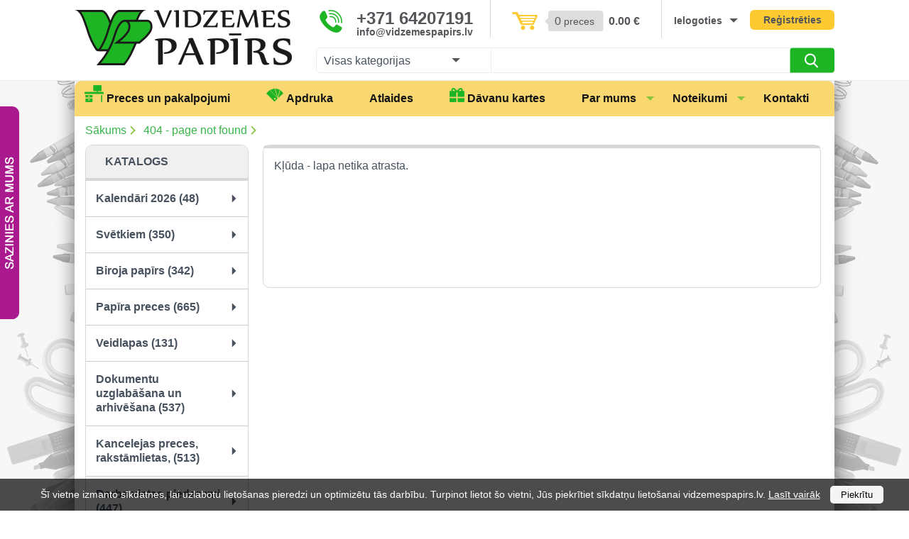

--- FILE ---
content_type: text/html; charset=UTF-8
request_url: https://vidzemespapirs.lv/lv/prezentreklama/zimogi-2/zimogi/
body_size: 105873
content:
<!DOCTYPE HTML>
<html lang="lv">
<head>
    <meta name="viewport" content="width=device-width, initial-scale=1.0, user-scalable=no">
<meta http-equiv="content-type" content="text/html; charset=utf-8" />

<link rel="stylesheet" href="/scr/js/fancybox/fancybox.css" type="text/css" />
<link rel="stylesheet" href="/scr/css/jquery-ui.css" type="text/css" />
<link rel="stylesheet" href="/scr/css/stylesheet.css?v=1.01c" type="text/css" />
<link rel="stylesheet" href="/scr/css/adaptive.css?v=1.01c" type="text/css" />
      <link rel="stylesheet" type="text/css" href="/scr/css/colors/green.css?v=1.02">
      <script type='text/javascript'>
        var design_color_hex = "#39b54a";
      </script>
    

<!-- Global site tag (gtag.js) - Google Analytics -->
<script async src="https://www.googletagmanager.com/gtag/js?id=G-7YV3QCD2P9"></script>
<script>
  window.dataLayer = window.dataLayer || [];
  function gtag(){dataLayer.push(arguments);}
  gtag('js', new Date());

  gtag('config', 'G-7YV3QCD2P9');
</script>


<script src="/scr/js/plugins.js" type="text/javascript"></script>
<script src="/scr/js/scripts.js?v=1.01h" type="text/javascript"></script>
<title>404 - page not found - Vidzemes papīrs</title>



  <meta name="description" content="Kancelejas preces, somas, spēles bērniem, identifikācijas kartes, kartona kastes, baterijas, kanvas, līme, apdruka, uzlīmes, veidlapas, kalkulatori, foto rāmji"/>

<link rel='shortcut icon' type='image/png' href='/upload/favicon.png' />


</head>
<body>
  <div id="Hat">
<div class='width_wrapper'>
    <a href="#mobile-menu" id="mobile-menu-trigger"></a>
    <a href='/' class='logo_link'>      <img src='/upload/logo.png' alt='Kompānijas nosaukums' />
    </a>        
    <div class='first column'>
        <span id="info-icon"></span>
        <span id="info-links">
           <a class="phone-link" href="tel:+371 64207191">+371 64207191</a>
           <a class="email-link" href="mailto:info@vidzemespapirs.lv">info@vidzemespapirs.lv</a>
        </span>
        
    </div>
    <div class='second column'>
    <div class="basket_wrap">
    <a href="/grozs" class="basket">
        <span class="count">0</span>
        <span  class='text'>preces</span>
    </a>
</div>
<span class='sum'>
    <span class='primary'><span>0.00</span> &euro;</span>
    </span>
<script>
    var rate = 0;
    var show_secondary_currency = false;
    </script>
    </div>
    <div class='third column'>
                <script>

            
            var logged_in = false;
            var updating = "Atjaunojam...";

        </script>
        
        <div class='login_wrap'>
            <div class='trigger_wrap'>
                <a href='#' class='trigger' title='Ielogoties'>Ielogoties</a>
            </div>
            <div class='form '>
                <div class='top'></div>
                <div class='middle'>
                                        <form action="/login" method="post">
                        <label for="login-email">E-pasts:</label>
                        <input type="text" name="email" id="login-email" value="" />
                        <label for="login-password">Parole:</label>
                        <input type="password" name="password" id="login-password" value="" />
                        <a href='/paroles-atjaunosana' class='recover' title='Aizmirsi paroli?'>Aizmirsi paroli?</a>
                        <input type='submit' name='login' value='Ieiet' />
                    </form>
                    <div class='cb'></div>
                                    </div>
                <div class='bottom'></div>
            </div>
        </div>
        <a class='register_link' href="/registracija" title="Reģistrēties">Reģistrēties</a>
        
        <div class='cb'></div>
    </div>
    <div class='cb'></div>
    <div id="CatalogSearch">
            <form method='post' action='/search' data-autocomplete-url='/search?action=autocomplete' id='SearchForm'>
      <select name='category' class='styled' title="Visas kategorijas">
        <option value='0'>Visas kategorijas</option>
        <option value='1' >Preces un pakalpojumi</option><option value='398' >&nbsp;&nbsp;Kalendāri 2026</option><option value='404' >&nbsp;&nbsp;&nbsp;&nbsp;Sienas kalendāri</option><option value='399' >&nbsp;&nbsp;&nbsp;&nbsp;Kalendāri - dienasgrāmatas</option><option value='401' >&nbsp;&nbsp;&nbsp;&nbsp;Galda kalendāri</option><option value='403' >&nbsp;&nbsp;&nbsp;&nbsp;Satura bloki</option><option value='154' >&nbsp;&nbsp;Svētkiem</option><option value='147' >&nbsp;&nbsp;&nbsp;&nbsp;Ziemassvētki</option><option value='444' >&nbsp;&nbsp;&nbsp;&nbsp;Dāvanu kastes</option><option value='59' >&nbsp;&nbsp;&nbsp;&nbsp;Iesaiņojuma, dekorēšanas materiāli</option><option value='592' >&nbsp;&nbsp;&nbsp;&nbsp;Dāvanu lentas, pušķi</option><option value='530' >&nbsp;&nbsp;&nbsp;&nbsp;Dāvanu maisiņi</option><option value='201' >&nbsp;&nbsp;&nbsp;&nbsp;Lieldienas</option><option value='28' >&nbsp;&nbsp;&nbsp;&nbsp;Valentīndiena</option><option value='204' >&nbsp;&nbsp;&nbsp;&nbsp;Vasaras saulgrieži</option><option value='212' >&nbsp;&nbsp;&nbsp;&nbsp;Baloni</option><option value='198' >&nbsp;&nbsp;&nbsp;&nbsp;Apsveikuma kartiņas</option><option value='583' >&nbsp;&nbsp;&nbsp;&nbsp;Helovīns</option><option value='417' >&nbsp;&nbsp;Biroja papīrs</option><option value='6' >&nbsp;&nbsp;&nbsp;&nbsp;Balts biroja papīrs A4, A5, A3 </option><option value='207' >&nbsp;&nbsp;&nbsp;&nbsp;Krāsains papīrs, A1, A2, A3</option><option value='100' >&nbsp;&nbsp;&nbsp;&nbsp;Krāsains papīrs A4</option><option value='152' >&nbsp;&nbsp;&nbsp;&nbsp;Papīrs ruļļos(ploterpapīrs)</option><option value='208' >&nbsp;&nbsp;&nbsp;&nbsp;Papīrs balts A1, A2, </option><option value='296' >&nbsp;&nbsp;&nbsp;&nbsp;Dizaina papīrs,tekstūrpapīrs</option><option value='4' >&nbsp;&nbsp;Papīra preces</option><option value='65' >&nbsp;&nbsp;&nbsp;&nbsp;Klades rūtiņu</option><option value='527' >&nbsp;&nbsp;&nbsp;&nbsp;Klades līniju</option><option value='536' >&nbsp;&nbsp;&nbsp;&nbsp;Klades ar baltām lapām</option><option value='180' >&nbsp;&nbsp;&nbsp;&nbsp;Līmlapiņas</option><option value='34' >&nbsp;&nbsp;&nbsp;&nbsp;Kases lentas</option><option value='231' >&nbsp;&nbsp;&nbsp;&nbsp;Aploksnes</option><option value='109' >&nbsp;&nbsp;&nbsp;&nbsp;Marķēšanas indeksi</option><option value='24' >&nbsp;&nbsp;&nbsp;&nbsp;Piezīmju papīrs kastēs un rezerves</option><option value='415' >&nbsp;&nbsp;&nbsp;&nbsp;Marķēšanas uzlīmes</option><option value='585' >&nbsp;&nbsp;&nbsp;&nbsp;Lāzeretiķetes</option><option value='234' >&nbsp;&nbsp;&nbsp;&nbsp;Uzlīmes</option><option value='72' >&nbsp;&nbsp;&nbsp;&nbsp;Koppapīrs </option><option value='522' >&nbsp;&nbsp;&nbsp;&nbsp;Kreppapīrs</option><option value='495' >&nbsp;&nbsp;&nbsp;&nbsp;Vēstuļu papīrs</option><option value='501' >&nbsp;&nbsp;&nbsp;&nbsp;Pauspapīrs </option><option value='507' >&nbsp;&nbsp;&nbsp;&nbsp;Kartons </option><option value='436' >&nbsp;&nbsp;&nbsp;&nbsp;Gofrēts papīrs</option><option value='508' >&nbsp;&nbsp;&nbsp;&nbsp;Rūtiņu, līniju papīrs A3, A4, A5</option><option value='528' >&nbsp;&nbsp;&nbsp;&nbsp;Blociņi</option><option value='535' >&nbsp;&nbsp;&nbsp;&nbsp;Telefonu, viesu grāmatas</option><option value='566' >&nbsp;&nbsp;&nbsp;&nbsp;Printera papīrs</option><option value='572' >&nbsp;&nbsp;&nbsp;&nbsp;Skiču bloki</option><option value='546' >&nbsp;&nbsp;Veidlapas</option><option value='549' >&nbsp;&nbsp;&nbsp;&nbsp;Medicīnas veidlapas</option><option value='550' >&nbsp;&nbsp;&nbsp;&nbsp;Grāmatvedības veidlapas</option><option value='37' >&nbsp;&nbsp;Dokumentu uzglabāšana un arhivēšana</option><option value='149' >&nbsp;&nbsp;&nbsp;&nbsp;Ātršuvēji</option><option value='3' >&nbsp;&nbsp;&nbsp;&nbsp;Mapes  reģistri</option><option value='438' >&nbsp;&nbsp;&nbsp;&nbsp;Mape ar gumiju</option><option value='439' >&nbsp;&nbsp;&nbsp;&nbsp;Mapes ar riņķiem</option><option value='440' >&nbsp;&nbsp;&nbsp;&nbsp;Mape ar spiedpogu</option><option value='441' >&nbsp;&nbsp;&nbsp;&nbsp;Mape ar kabatiņām</option><option value='110' >&nbsp;&nbsp;&nbsp;&nbsp;Arhīva kastes, vāki</option><option value='161' >&nbsp;&nbsp;&nbsp;&nbsp;Diegs dokumentiem</option><option value='39' >&nbsp;&nbsp;&nbsp;&nbsp;Dokumentu atdalītāji</option><option value='29' >&nbsp;&nbsp;&nbsp;&nbsp;Dokumentu kabatiņas un stūrīši</option><option value='8' >&nbsp;&nbsp;&nbsp;&nbsp;Dokumentu plaukti</option><option value='112' >&nbsp;&nbsp;&nbsp;&nbsp;Dokumentu statīvi</option><option value='7' >&nbsp;&nbsp;&nbsp;&nbsp;Mapes dažādas</option><option value='294' >&nbsp;&nbsp;&nbsp;&nbsp;Bukletu turētāji, inforāmji</option><option value='437' >&nbsp;&nbsp;&nbsp;&nbsp;Mape portfelis</option><option value='54' >&nbsp;&nbsp;&nbsp;&nbsp;Planšetes</option><option value='191' >&nbsp;&nbsp;&nbsp;&nbsp;Kniedētāji, kniedes</option><option value='523' >&nbsp;&nbsp;&nbsp;&nbsp;Vizītkaršu mapes, kabatiņas</option><option value='568' >&nbsp;&nbsp;&nbsp;&nbsp;Diplomu vāki</option><option value='116' >&nbsp;&nbsp;Kancelejas preces, rakstāmlietas,</option><option value='136' >&nbsp;&nbsp;&nbsp;&nbsp;Pildspalvas lodīšu </option><option value='518' >&nbsp;&nbsp;&nbsp;&nbsp;Pildspalvas gēla</option><option value='124' >&nbsp;&nbsp;&nbsp;&nbsp;Pildspalvas flomāstera tipa</option><option value='285' >&nbsp;&nbsp;&nbsp;&nbsp;Pildspalvu komplekti</option><option value='251' >&nbsp;&nbsp;&nbsp;&nbsp;Pildspalvas ekskluzīvās </option><option value='250' >&nbsp;&nbsp;&nbsp;&nbsp;Pildspalvu kodoliņi</option><option value='249' >&nbsp;&nbsp;&nbsp;&nbsp;Zīmuļi parastie</option><option value='252' >&nbsp;&nbsp;&nbsp;&nbsp;Zīmuļi mehāniskie</option><option value='311' >&nbsp;&nbsp;&nbsp;&nbsp;Zīmuļu kodoliņi</option><option value='148' >&nbsp;&nbsp;&nbsp;&nbsp;Dzēšgumijas</option><option value='137' >&nbsp;&nbsp;&nbsp;&nbsp;Marķieri - universāli,permanenta</option><option value='139' >&nbsp;&nbsp;&nbsp;&nbsp;Marķieri tāfelēm</option><option value='261' >&nbsp;&nbsp;&nbsp;&nbsp;Marķieri CD</option><option value='67' >&nbsp;&nbsp;&nbsp;&nbsp;Teksta marķieri</option><option value='540' >&nbsp;&nbsp;&nbsp;&nbsp;Tekstila marķieri</option><option value='289' >&nbsp;&nbsp;&nbsp;&nbsp;Korekcijas līdzekļi</option><option value='589' >&nbsp;&nbsp;&nbsp;&nbsp;Kaligrāfija</option><option value='36' >&nbsp;&nbsp;Darba vietas piederumi</option><option value='17' >&nbsp;&nbsp;&nbsp;&nbsp;Galda organizatori</option><option value='106' >&nbsp;&nbsp;&nbsp;&nbsp;Caurumotāji</option><option value='107' >&nbsp;&nbsp;&nbsp;&nbsp;Galda un grīdas segumi</option><option value='159' >&nbsp;&nbsp;&nbsp;&nbsp;Gumijas naudai</option><option value='258' >&nbsp;&nbsp;&nbsp;&nbsp;Kalkulatori</option><option value='40' >&nbsp;&nbsp;&nbsp;&nbsp;Līme un līmmasa</option><option value='113' >&nbsp;&nbsp;&nbsp;&nbsp;Līmlentes </option><option value='326' >&nbsp;&nbsp;&nbsp;&nbsp;Līmlentes turētāji</option><option value='145' >&nbsp;&nbsp;&nbsp;&nbsp;Naudas un atslēgu kastes</option><option value='151' >&nbsp;&nbsp;&nbsp;&nbsp;Palielināmie stikli</option><option value='194' >&nbsp;&nbsp;&nbsp;&nbsp;Papīra naži, skalpeļi</option><option value='57' >&nbsp;&nbsp;&nbsp;&nbsp;Piespraudes, adatiņas</option><option value='130' >&nbsp;&nbsp;&nbsp;&nbsp;Pirkstu mitrinātāji</option><option value='41' >&nbsp;&nbsp;&nbsp;&nbsp;Skavotāji</option><option value='63' >&nbsp;&nbsp;&nbsp;&nbsp;Skavas un atskavotāji</option><option value='101' >&nbsp;&nbsp;&nbsp;&nbsp;Saspraudes, knaģi</option><option value='245' >&nbsp;&nbsp;&nbsp;&nbsp;Šķēres</option><option value='553' >&nbsp;&nbsp;&nbsp;&nbsp;Monitora paliktnis, klaviatūra</option><option value='188' >&nbsp;&nbsp;Biroja tehnika un piederumi</option><option value='98' >&nbsp;&nbsp;&nbsp;&nbsp;Baterijas, lādētāji</option><option value='146' >&nbsp;&nbsp;&nbsp;&nbsp;Brošēšanas materiāli</option><option value='189' >&nbsp;&nbsp;&nbsp;&nbsp;Dokumentu smalcinātāji</option><option value='190' >&nbsp;&nbsp;&nbsp;&nbsp;Laminātori</option><option value='123' >&nbsp;&nbsp;&nbsp;&nbsp;Laminēšanas plēves</option><option value='173' >&nbsp;&nbsp;&nbsp;&nbsp;Marķēšana</option><option value='140' >&nbsp;&nbsp;&nbsp;&nbsp;Papīra griezēji</option><option value='524' >&nbsp;&nbsp;&nbsp;&nbsp;Krēsli, piederumi u.c.</option><option value='273' >&nbsp;&nbsp;Vizuālā prezentācija</option><option value='131' >&nbsp;&nbsp;&nbsp;&nbsp;Indentifikācijas kartes</option><option value='199' >&nbsp;&nbsp;&nbsp;&nbsp;Statiskās plēves un piederumi</option><option value='275' >&nbsp;&nbsp;&nbsp;&nbsp;Baltās tāfeles</option><option value='276' >&nbsp;&nbsp;&nbsp;&nbsp;Korķa tāfeles u.c.</option><option value='277' >&nbsp;&nbsp;&nbsp;&nbsp;Tāfeļu piederumi, tīrīšanas līdzekļi</option><option value='598' >&nbsp;&nbsp;&nbsp;&nbsp;Kontroles aproces</option><option value='16' >&nbsp;&nbsp;Datoru piederumi un aksesuāri</option><option value='9' >&nbsp;&nbsp;&nbsp;&nbsp;CD-R</option><option value='593' >&nbsp;&nbsp;&nbsp;&nbsp;CD-RW</option><option value='55' >&nbsp;&nbsp;&nbsp;&nbsp;DVD+/-R</option><option value='56' >&nbsp;&nbsp;&nbsp;&nbsp;DVD+/-RW</option><option value='61' >&nbsp;&nbsp;&nbsp;&nbsp;Datorpeles</option><option value='62' >&nbsp;&nbsp;&nbsp;&nbsp;Datorpeļu paliktņi</option><option value='66' >&nbsp;&nbsp;&nbsp;&nbsp;Disku vāciņi</option><option value='64' >&nbsp;&nbsp;&nbsp;&nbsp;Tīrīšanas līdzekļi</option><option value='153' >&nbsp;&nbsp;&nbsp;&nbsp;Atmiņas kartes</option><option value='298' >&nbsp;&nbsp;&nbsp;&nbsp;Kabeļi, USB U.C.</option><option value='81' >&nbsp;&nbsp;Kārtridži, toneri, kasetes</option><option value='244' >&nbsp;&nbsp;&nbsp;&nbsp;Kasetes kases aparātiem</option><option value='103' >&nbsp;&nbsp;&nbsp;&nbsp;Tintes kārtridži</option><option value='128' >&nbsp;&nbsp;&nbsp;&nbsp;&nbsp;&nbsp;HP</option><option value='132' >&nbsp;&nbsp;&nbsp;&nbsp;&nbsp;&nbsp;Canon</option><option value='162' >&nbsp;&nbsp;&nbsp;&nbsp;&nbsp;&nbsp;Epson</option><option value='243' >&nbsp;&nbsp;&nbsp;&nbsp;Toneri</option><option value='279' >&nbsp;&nbsp;&nbsp;&nbsp;&nbsp;&nbsp;Hp</option><option value='280' >&nbsp;&nbsp;&nbsp;&nbsp;&nbsp;&nbsp;Canon</option><option value='281' >&nbsp;&nbsp;&nbsp;&nbsp;&nbsp;&nbsp;Samsung</option><option value='282' >&nbsp;&nbsp;&nbsp;&nbsp;&nbsp;&nbsp;Uzpilde</option><option value='30' >&nbsp;&nbsp;Skolas preces</option><option value='595' >&nbsp;&nbsp;&nbsp;&nbsp;Mugursomas</option><option value='596' >&nbsp;&nbsp;&nbsp;&nbsp;Apavu maisiņi</option><option value='386' >&nbsp;&nbsp;&nbsp;&nbsp;Penāļi</option><option value='499' >&nbsp;&nbsp;&nbsp;&nbsp;Burtnīcas līniju</option><option value='520' >&nbsp;&nbsp;&nbsp;&nbsp;Burtnīcas rūtiņu</option><option value='431' >&nbsp;&nbsp;&nbsp;&nbsp;Burtnīcas nošu</option><option value='379' >&nbsp;&nbsp;&nbsp;&nbsp;Aplikāciju papīrs</option><option value='18' >&nbsp;&nbsp;&nbsp;&nbsp;Akvareļu papīrs</option><option value='384' >&nbsp;&nbsp;&nbsp;&nbsp;Zīmēšanas papīrs, skiču albumi</option><option value='382' >&nbsp;&nbsp;&nbsp;&nbsp;Rasēšanas, milimetru papīrs</option><option value='246' >&nbsp;&nbsp;&nbsp;&nbsp;Guaša krāsas</option><option value='58' >&nbsp;&nbsp;&nbsp;&nbsp;Akvareļkrāsas</option><option value='78' >&nbsp;&nbsp;&nbsp;&nbsp;Flomāsteri</option><option value='240' >&nbsp;&nbsp;&nbsp;&nbsp;Krāsu zīmuļi</option><option value='165' >&nbsp;&nbsp;&nbsp;&nbsp;Burtnīcu un grāmatu vāki</option><option value='133' >&nbsp;&nbsp;&nbsp;&nbsp;Grāmatu turētāji, gramatzīmes</option><option value='126' >&nbsp;&nbsp;&nbsp;&nbsp;Cirkuļi</option><option value='175' >&nbsp;&nbsp;&nbsp;&nbsp;Kartes, globusi</option><option value='80' >&nbsp;&nbsp;&nbsp;&nbsp;Krīts, krītiņi</option><option value='96' >&nbsp;&nbsp;&nbsp;&nbsp;Lineāli - trafareti</option><option value='76' >&nbsp;&nbsp;&nbsp;&nbsp;Otas,krāsu paletes,trauks skalošanai</option><option value='77' >&nbsp;&nbsp;&nbsp;&nbsp;Plastilīns un veidošanas masas</option><option value='434' >&nbsp;&nbsp;&nbsp;&nbsp;Skolēnu apliecības</option><option value='143' >&nbsp;&nbsp;&nbsp;&nbsp;Skaitāmie kociņi, skaitīkļi</option><option value='369' >&nbsp;&nbsp;&nbsp;&nbsp;Zīmuļu asināmie</option><option value='521' >&nbsp;&nbsp;&nbsp;&nbsp;Zīmuļu uzmavas</option><option value='532' >&nbsp;&nbsp;&nbsp;&nbsp;Galda nosegumi</option><option value='564' >&nbsp;&nbsp;&nbsp;&nbsp;Tuša</option><option value='213' >&nbsp;&nbsp;Somas, mapes ādas</option><option value='230' >&nbsp;&nbsp;&nbsp;&nbsp;Mapes ādas un ādas imitācijas</option><option value='562' >&nbsp;&nbsp;&nbsp;&nbsp;Plecu, jostas, iepirkumu somas</option><option value='71' >&nbsp;&nbsp;Preces radošam darbam</option><option value='570' >&nbsp;&nbsp;&nbsp;&nbsp;Acis dekoratīvas</option><option value='164' >&nbsp;&nbsp;&nbsp;&nbsp;Caurumotāji dekoratīvie</option><option value='412' >&nbsp;&nbsp;&nbsp;&nbsp;Zīdpapīrs, dekoratīvs kartons</option><option value='286' >&nbsp;&nbsp;&nbsp;&nbsp;Futrāļi</option><option value='79' >&nbsp;&nbsp;&nbsp;&nbsp;Kanvas</option><option value='70' >&nbsp;&nbsp;&nbsp;&nbsp;Krāsas</option><option value='300' >&nbsp;&nbsp;&nbsp;&nbsp;Palikņi griešanai</option><option value='512' >&nbsp;&nbsp;&nbsp;&nbsp;Līmes pistoles</option><option value='119' >&nbsp;&nbsp;&nbsp;&nbsp;Zīmuļi māksliniekiem</option><option value='526' >&nbsp;&nbsp;&nbsp;&nbsp;Dekoratīvās stieples</option><option value='591' >&nbsp;&nbsp;&nbsp;&nbsp;Dekoratīvas uzlīmes</option><option value='537' >&nbsp;&nbsp;&nbsp;&nbsp;Filcs</option><option value='184' >&nbsp;&nbsp;Preces bērniem</option><option value='563' >&nbsp;&nbsp;&nbsp;&nbsp;Brain Games spēles</option><option value='185' >&nbsp;&nbsp;&nbsp;&nbsp;Spēles bērniem</option><option value='186' >&nbsp;&nbsp;&nbsp;&nbsp;Puzles, dimantu mozaīkas</option><option value='187' >&nbsp;&nbsp;&nbsp;&nbsp;Rokdarbiem</option><option value='202' >&nbsp;&nbsp;&nbsp;&nbsp;Zīmogi</option><option value='265' >&nbsp;&nbsp;&nbsp;&nbsp;Krāsojamās grāmatas</option><option value='534' >&nbsp;&nbsp;&nbsp;&nbsp;Kinētiskās smiltis, želejas masas, burbuļpūšamie</option><option value='262' >&nbsp;&nbsp;&nbsp;&nbsp;Atstarotāji</option><option value='45' >&nbsp;&nbsp;Pārtikas preces</option><option value='135' >&nbsp;&nbsp;&nbsp;&nbsp;Konfektes un šokolādes</option><option value='134' >&nbsp;&nbsp;&nbsp;&nbsp;Cepumi, vafeles</option><option value='51' >&nbsp;&nbsp;&nbsp;&nbsp;Cukurs</option><option value='48' >&nbsp;&nbsp;&nbsp;&nbsp;Kafija</option><option value='174' >&nbsp;&nbsp;&nbsp;&nbsp;Krējums saldais</option><option value='49' >&nbsp;&nbsp;&nbsp;&nbsp;Tēja</option><option value='25' >&nbsp;&nbsp;Saimniecības un higiēnas preces</option><option value='169' >&nbsp;&nbsp;&nbsp;&nbsp;Aizverami maisiņi</option><option value='26' >&nbsp;&nbsp;&nbsp;&nbsp;Atkritumu maisi</option><option value='427' >&nbsp;&nbsp;&nbsp;&nbsp;Dezinfekcijas līdzekļi</option><option value='430' >&nbsp;&nbsp;&nbsp;&nbsp;Elpošanas aizsarglīdzekļi</option><option value='170' >&nbsp;&nbsp;&nbsp;&nbsp;Fasējamie maisiņi HDPE</option><option value='171' >&nbsp;&nbsp;&nbsp;&nbsp;Iepirkumu maisiņi</option><option value='60' >&nbsp;&nbsp;&nbsp;&nbsp;Gaisa atsvaidzinātāji, tualetes bloki</option><option value='290' >&nbsp;&nbsp;&nbsp;&nbsp;Papīra dvieļi, salvetes</option><option value='104' >&nbsp;&nbsp;&nbsp;&nbsp;Papīrgrozi un atkritumu grozi</option><option value='120' >&nbsp;&nbsp;&nbsp;&nbsp;Salvetes</option><option value='121' >&nbsp;&nbsp;&nbsp;&nbsp;Vienreiz un daudzreiz lietojamie trauki</option><option value='42' >&nbsp;&nbsp;&nbsp;&nbsp;Tīrīšanas līdzekļi</option><option value='590' >&nbsp;&nbsp;&nbsp;&nbsp;Trauku mazgāšanas līdzekļi</option><option value='27' >&nbsp;&nbsp;&nbsp;&nbsp;Tualetes papīrs</option><option value='33' >&nbsp;&nbsp;&nbsp;&nbsp;Turētāji papīram un ziepēm</option><option value='429' >&nbsp;&nbsp;&nbsp;&nbsp;Uzkopšanas piederumi</option><option value='50' >&nbsp;&nbsp;&nbsp;&nbsp;Ziepes</option><option value='513' >&nbsp;&nbsp;&nbsp;&nbsp;Roku krēmi</option><option value='531' >&nbsp;&nbsp;&nbsp;&nbsp;Iesmi bambusa</option><option value='576' >&nbsp;&nbsp;&nbsp;&nbsp;Higiēnas preces</option><option value='581' >&nbsp;&nbsp;&nbsp;&nbsp;Dārzam, piknikam, mājai</option><option value='582' >&nbsp;&nbsp;&nbsp;&nbsp;Veļas mazgāšanas līdzekļi</option><option value='111' >&nbsp;&nbsp;Piekariņi</option><option value='367' >&nbsp;&nbsp;Iepakojuma materiāli</option><option value='342' >&nbsp;&nbsp;&nbsp;&nbsp;Iepakojuma kastes</option><option value='525' >&nbsp;&nbsp;&nbsp;&nbsp;Burbuļplēve, plēve</option><option value='538' >&nbsp;&nbsp;&nbsp;&nbsp;Maisiņi OPP</option><option value='541' >&nbsp;&nbsp;&nbsp;&nbsp;Maisiņi papīra</option><option value='555' >&nbsp;&nbsp;Foto rāmji, papīrs, albumi</option><option value='557' >&nbsp;&nbsp;&nbsp;&nbsp;Foto rāmji</option><option value='558' >&nbsp;&nbsp;&nbsp;&nbsp;Foto papīrs</option><option value='559' >&nbsp;&nbsp;&nbsp;&nbsp;Fotogrāfiju stūrīši</option><option value='556' >&nbsp;&nbsp;&nbsp;&nbsp;Albumi</option><option value='442' >&nbsp;&nbsp;Sveces</option><option value='160' >&nbsp;&nbsp;Karogi, simbolika, suvenīri</option><option value='203' >&nbsp;&nbsp;Pakalpojumi</option><option value='2' >Apdruka</option><option value='364' >&nbsp;&nbsp;ZĪMOGI</option><option value='360' >&nbsp;&nbsp;&nbsp;&nbsp;Zīmogs (korpuss + pamatne ar Jūsu tekstu)</option><option value='361' >&nbsp;&nbsp;&nbsp;&nbsp;Zīmogu korpusi</option><option value='362' >&nbsp;&nbsp;&nbsp;&nbsp;Zīmogu pamatnes</option><option value='144' >&nbsp;&nbsp;&nbsp;&nbsp;Zīmogu spilveni</option><option value='600' >&nbsp;&nbsp;&nbsp;&nbsp;Datumotāji</option><option value='601' >&nbsp;&nbsp;&nbsp;&nbsp;Numeratori</option><option value='272' >&nbsp;&nbsp;&nbsp;&nbsp;Zīmogu tinte</option><option value='565' >&nbsp;&nbsp;&nbsp;&nbsp;Zīmogpildspalvas</option><option value='209' >&nbsp;&nbsp;GRAVĒJAMĀS PRECES</option><option value='32' >&nbsp;&nbsp;&nbsp;&nbsp;Krūzes</option><option value='284' >&nbsp;&nbsp;&nbsp;&nbsp;Pildspalvas</option><option value='392' >&nbsp;&nbsp;&nbsp;&nbsp;Zīmuļi</option><option value='15' >&nbsp;&nbsp;&nbsp;&nbsp;Atslēgu piekariņi</option><option value='393' >&nbsp;&nbsp;&nbsp;&nbsp;Citas preces</option><option value='375' >&nbsp;&nbsp;APBALVOJUMIEM</option><option value='387' >&nbsp;&nbsp;&nbsp;&nbsp;Kausi</option><option value='389' >&nbsp;&nbsp;&nbsp;&nbsp;Stikla balvas</option><option value='388' >&nbsp;&nbsp;&nbsp;&nbsp;Medaļas</option><option value='390' >&nbsp;&nbsp;&nbsp;&nbsp;Lentītes</option><option value='448' >&nbsp;&nbsp;TEKSTILA APDRUKA</option><option value='452' >&nbsp;&nbsp;&nbsp;&nbsp;T-krekli BĒRNU</option><option value='450' >&nbsp;&nbsp;&nbsp;&nbsp;T-krekli SIEVIEŠU</option><option value='451' >&nbsp;&nbsp;&nbsp;&nbsp;T-krekli VĪRIEŠU</option><option value='460' >&nbsp;&nbsp;&nbsp;&nbsp;Svīteri VĪRIEŠU</option><option value='453' >&nbsp;&nbsp;&nbsp;&nbsp;Apavu maisiņi</option><option value='454' >&nbsp;&nbsp;&nbsp;&nbsp;Auduma maisiņi, maciņi</option><option value='456' >&nbsp;&nbsp;&nbsp;&nbsp;Vestes atstarojošas</option><option value='455' >&nbsp;&nbsp;&nbsp;&nbsp;Cepures</option><option value='407' >&nbsp;&nbsp;GRAVĒJUMI</option><option value='413' >&nbsp;&nbsp;&nbsp;&nbsp;Krūzes</option><option value='410' >&nbsp;&nbsp;&nbsp;&nbsp;Spraudekļi</option><option value='488' >&nbsp;&nbsp;&nbsp;&nbsp;Lekāli</option><option value='411' >&nbsp;&nbsp;&nbsp;&nbsp;Bloknoti</option><option value='409' >&nbsp;&nbsp;&nbsp;&nbsp;Krūzīšu paliktņi</option><option value='483' >&nbsp;&nbsp;&nbsp;&nbsp;Dekori Lieldienu</option><option value='408' >&nbsp;&nbsp;&nbsp;&nbsp;Dekori Ziemassvētku</option><option value='533' >&nbsp;&nbsp;&nbsp;&nbsp;Dekori dažādi</option><option value='594' >&nbsp;&nbsp;Reklāmas SUVENĪRI</option><option value='331' >&nbsp;&nbsp;LIELFORMĀTA DRUKA</option><option value='351' >&nbsp;&nbsp;INFORMATĪVIE STENDI</option><option value='350' >&nbsp;&nbsp;PLĀKSNĪTES</option><option value='354' >&nbsp;&nbsp;VIZĪTKARTES</option><option value='355' >&nbsp;&nbsp;IELŪGUMI un DIPLOMI</option><option value='457' >&nbsp;&nbsp;PAPĪRA IZSTRĀDĀJUMI</option><option value='458' >&nbsp;&nbsp;&nbsp;&nbsp;Dizaina papīrs</option><option value='397' >&nbsp;&nbsp;Uzlīmes DROŠĪBAS</option><option value='470' >&nbsp;&nbsp;Uzlīmes DRUKĀTAS</option><option value='597' >&nbsp;&nbsp;&nbsp;&nbsp;Bērniem</option><option value='481' >&nbsp;&nbsp;&nbsp;&nbsp;Mājai, birojam</option><option value='479' >&nbsp;&nbsp;&nbsp;&nbsp;Emocijzīmes</option><option value='480' >&nbsp;&nbsp;&nbsp;&nbsp;Dažādas</option><option value='476' >&nbsp;&nbsp;&nbsp;&nbsp;Valentīndienai</option><option value='477' >&nbsp;&nbsp;&nbsp;&nbsp;Lieldienām</option><option value='472' >&nbsp;&nbsp;&nbsp;&nbsp;Līgo svētkiem</option><option value='473' >&nbsp;&nbsp;&nbsp;&nbsp;Valsts svētkiem</option><option value='474' >&nbsp;&nbsp;&nbsp;&nbsp;Helovīns</option><option value='471' >&nbsp;&nbsp;&nbsp;&nbsp;Ziemassvētkiem</option><option value='465' >&nbsp;&nbsp;Uzlīmes PLOTERĒTAS</option><option value='468' >&nbsp;&nbsp;&nbsp;&nbsp;Mājai, birojam</option><option value='466' >&nbsp;&nbsp;&nbsp;&nbsp;Valentīndienai</option><option value='467' >&nbsp;&nbsp;&nbsp;&nbsp;Ziemassvētkiem</option><option value='463' >&nbsp;&nbsp;Uzlīmes LĪMPLĒVES</option><option value='446' >&nbsp;&nbsp;TERMOUZLĪMES</option><option value='482' >&nbsp;&nbsp;Kanvas</option><option value='569' >Atlaides</option>      </select> 
      <label for='search_needle'>Meklēt:</label>
      <div class='fl' id="search_needle_wrap"><input type='text' name='needle' value='' id='search_needle' /></div>
      <input type='submit' name='CatalogSearch' value='Meklēt' />
      <input type='hidden' name='CatalogSearchTrigger' value='' />
    </form>
    <script>
        intCustomSelects();
    </script>
    
    </div>
    <div class='cb'></div>
</div>
</div>
<div class='cb'></div>

  <div class="back">
  <div class="wrap">
  <div id='TopMenuWrap' class='no_slideshow'>
    <div id='TopMenu' class='width_wrapper'>
       <ul class='menu firstlevel'>
                   <li class=" first ">
            <a href="/lv/preces/" class=" first">
                        <img src="/upload/icon1.png" />
                        <span></span>
            Preces un pakalpojumi            </a>

            </li>
                   <li >
            <a href="/lv/apdruka/" class="">
                        <img src="/upload/icon2.png" />
                        <span></span>
            Apdruka            </a>

            </li>
                   <li >
            <a href="/lv/atlaides/" class="">
                        <span></span>
            Atlaides            </a>

            </li>
                <li class=' '>
<a href="/lv/davanu-kartes" class=" first" data-url="/giftcards/">
<img src="/upload/icon3.png" />
<span></span>
Dāvanu kartes
</a>

</li><li class=' has_submenu'>
<a href="/lv/par-mums" class="" data-url="">

<span></span>
Par mums
</a>

<div class='sec_level'>
<div class='second_level_arrow'></div>
  <ul class='second menu'>
  <li class=' first last'>
<a href="/lv/par-mums/jaunumi" class=" first last" data-url="">
Jaunumi
</a>
</li>
  </ul>
</div>

</li><li class=' has_submenu'>
<a href="/lv/noteikumi" class="" data-url="">

<span></span>
Noteikumi
</a>

<div class='sec_level'>
<div class='second_level_arrow'></div>
  <ul class='second menu'>
  <li class=' first'>
<a href="/lv/noteikumi/piegade" class=" first" data-url="">
Piegāde
</a>
</li><li class=''>
<a href="/lv/noteikumi/apmaksa" class="" data-url="">
Apmaksa
</a>
</li><li class=''>
<a href="/lv/noteikumi/privatums" class="" data-url="">
Privātums
</a>
</li><li class=''>
<a href="/lv/noteikumi/atgriesanas-nosacijumi" class="" data-url="">
Atgriešanas nosacījumi
</a>
</li><li class=' last'>
<a href="/lv/noteikumi/interneta-veikala-lietosanas-n" class=" last" data-url="">
Interneta veikala lietošanas noteikumi
</a>
</li>
  </ul>
</div>

</li><li class=' last '>
<a href="/lv/kontakti" class=" last" data-url="/contacts/">

<span></span>
Kontakti
</a>

</li>

       </ul>
      <div class='cb'></div>
    </div>
  </div>
  <div id='Body'>
    <div class='width_wrapper'>
      <div id="BreadCrumbs" data-source="LED">
        <a href='/'>Sākums</a>        <a href='/404/'>404 - page not found</a>    </div>
     
      <div id='LeftColumn'>
                <div class="box">
          <div class='title'>Katalogs</div>
          <div id='CatalogMenu'>
            <ul class="menu">
                                  <li class=' '>
        <a href='/lv/preces/kalendari-2020/' title='Kalendāri 2026'>Kalendāri 2026 (48)</a>
            </li>
                                      <li class=' '>
        <a href='/lv/preces/svetkiem/' title='Svētkiem'>Svētkiem (350)</a>
            </li>
                                      <li class=' '>
        <a href='/lv/preces/biroja-papirs-1/' title='Biroja papīrs'>Biroja papīrs (342)</a>
            </li>
                                      <li class=' '>
        <a href='/lv/preces/papirs-un-papira-preces/' title='Papīra preces'>Papīra preces (665)</a>
            </li>
                                      <li class=' '>
        <a href='/lv/preces/veidlapas-1/' title='Veidlapas'>Veidlapas (131)</a>
            </li>
                                      <li class=' '>
        <a href='/lv/preces/dokumentu-glabasana/' title='Dokumentu uzglabāšana un arhivēšana'>Dokumentu uzglabāšana un arhivēšana (537)</a>
            </li>
                                      <li class=' '>
        <a href='/lv/preces/rakstampiederumi/' title='Kancelejas preces, rakstāmlietas,'>Kancelejas preces, rakstāmlietas, (513)</a>
            </li>
                                      <li class=' '>
        <a href='/lv/preces/rakstamgalda-piederumi/' title='Darba vietas piederumi'>Darba vietas piederumi (447)</a>
            </li>
                                      <li class=' '>
        <a href='/lv/preces/biroja-tehnika-un-piederumi/' title='Biroja tehnika un piederumi'>Biroja tehnika un piederumi (105)</a>
            </li>
                                      <li class=' '>
        <a href='/lv/preces/vizuala-prezentacija/' title='Vizuālā prezentācija'>Vizuālā prezentācija (79)</a>
            </li>
                                      <li class=' '>
        <a href='/lv/preces/datoru-piederumi-un-aksesuari/' title='Datoru piederumi un aksesuāri'>Datoru piederumi un aksesuāri (78)</a>
            </li>
                                      <li class=' '>
        <a href='/lv/preces/izejmateriali-kartridzi-toneri-kasetes/' title='Kārtridži, toneri, kasetes'>Kārtridži, toneri, kasetes (79)</a>
            </li>
                                      <li class=' '>
        <a href='/lv/preces/skolas-preces/' title='Skolas preces'>Skolas preces (1)</a>
            </li>
                                      <li class=' '>
        <a href='/lv/preces/somas-mapes-portfeli/' title='Somas, mapes ādas'>Somas, mapes ādas (1)</a>
            </li>
                                      <li class=' '>
        <a href='/lv/preces/preces-un-piederumi-maksliniekiem/' title='Preces radošam darbam'>Preces radošam darbam (274)</a>
            </li>
                                      <li class=' '>
        <a href='/lv/preces/preces-berniem/' title='Preces bērniem'>Preces bērniem (252)</a>
            </li>
                                      <li class=' '>
        <a href='/lv/preces/partikas-preces/' title='Pārtikas preces'>Pārtikas preces (52)</a>
            </li>
                                      <li class=' '>
        <a href='/lv/preces/saimniecibas-un-higienas-preces/' title='Saimniecības un higiēnas preces'>Saimniecības un higiēnas preces (404)</a>
            </li>
                                      <li class=' '>
        <a href='/lv/preces/suveniri-piekarini/' title='Piekariņi'>Piekariņi (10)</a>
            </li>
                                      <li class=' '>
        <a href='/lv/preces/iepakojuma-materiali/' title='Iepakojuma materiāli'>Iepakojuma materiāli (50)</a>
            </li>
                                      <li class=' '>
        <a href='/lv/preces/foto/' title='Foto rāmji, papīrs, albumi'>Foto rāmji, papīrs, albumi (1)</a>
            </li>
                                      <li class=' '>
        <a href='/lv/preces/sveces-1/' title='Sveces'>Sveces (34)</a>
            </li>
                                      <li class=' '>
        <a href='/lv/preces/karogi-simbolika-suveniri/' title='Karogi, simbolika, suvenīri'>Karogi, simbolika, suvenīri (21)</a>
            </li>
                                      <li class='last '>
        <a href='/lv/preces/pakalpojumi/' title='Pakalpojumi'>Pakalpojumi (40)</a>
            </li>
                              </ul>
          </div>
        </div>
        
        
        <div id='BannerList'>


</div>
      </div>
      <div id='RightColumn'>

          <div id="PageContent">
            <h1 class='styled'></h1>
            <div class='formatedtext'><p>Kļūda - lapa netika atrasta.</p>
</div>                        
           </div>
        

      </div>
      <div class='cb'></div>
    </div>
  </div>
  <div class='cb'></div>
  </div>
  </div>
  <div id='Footer'>
   <div class='menu width_wrapper'>
    <ul><li class=' '>
<a href="/lv/davanu-kartes" class=" first" data-url="/giftcards/">
<img src="/upload/icon3.png" />
<span></span>
Dāvanu kartes
</a>

</li><li class=' has_submenu'>
<a href="/lv/par-mums" class="" data-url="">

<span></span>
Par mums
</a>

<div class='sec_level'>
<div class='second_level_arrow'></div>
  <ul class='second menu'>
  <li class=' first last'>
<a href="/lv/par-mums/jaunumi" class=" first last" data-url="">
Jaunumi
</a>
</li>
  </ul>
</div>

</li><li class=' has_submenu'>
<a href="/lv/noteikumi" class="" data-url="">

<span></span>
Noteikumi
</a>

<div class='sec_level'>
<div class='second_level_arrow'></div>
  <ul class='second menu'>
  <li class=' first'>
<a href="/lv/noteikumi/piegade" class=" first" data-url="">
Piegāde
</a>
</li><li class=''>
<a href="/lv/noteikumi/apmaksa" class="" data-url="">
Apmaksa
</a>
</li><li class=''>
<a href="/lv/noteikumi/privatums" class="" data-url="">
Privātums
</a>
</li><li class=''>
<a href="/lv/noteikumi/atgriesanas-nosacijumi" class="" data-url="">
Atgriešanas nosacījumi
</a>
</li><li class=' last'>
<a href="/lv/noteikumi/interneta-veikala-lietosanas-n" class=" last" data-url="">
Interneta veikala lietošanas noteikumi
</a>
</li>
  </ul>
</div>

</li><li class=' last '>
<a href="/lv/kontakti" class=" last" data-url="/contacts/">

<span></span>
Kontakti
</a>

</li>
</ul>
    <div class='cb'></div>
</div>
<div id='MobileMailinglist'>
    
</div>
<div class='columns'>
    <div class='width_wrapper'>
        <div class='first column'>
            <div class='title'>Kontakti:</div>
            <img src='/images/html/icon_phone.png' alt='' /> <span>+371 64207191</span><br />
            <img src='/images/html/icon_email.png' alt='' /> <span>info@vidzemespapirs.lv</span>
        </div>
        <div class='second column'>
            
        </div>
        <div class='third column'>
                  <div class='title'>Seko mums:</div>
              <a href='https://www.facebook.com/vidzemespapirs/' target='_blank' title="Facebook"><img src='/images/html/bottom_facebook.png' alt='Facebook' /></a>
          
        </div>
        <div class='fourth column'>
            <div class='title'>Mājas lapas izstrāde:</div>
            <a href='http://www.datateks.lv' title="" target='_blank'><img src='/images/html/datateks.png' alt='mājas lapu izstrāde' /></a>
        </div>
        <div class='cb'></div>
    </div>
</div>
<div class='copyrights'>&copy;Copyright</div>
  </div>

  <!-- contact form -->
      <div id="ContactFormWrap">
      <div class='content'>
        <form method='post' action='/lv/prezentreklama/zimogi-2/zimogi/'>
          <label for='contact_name'>Vārds, uzvārds:</label>
          <input type='text' name='name' value='' id='contact_name' />
          <label for='contact_email'>E-pasts:</label>
          <input type='text' name='email' value='' id='contact_email' />
          <label for='contact_comment'>Tavs jautājums vai komentārs:</label>
          <textarea name='comment' id='contact_comment'></textarea>
          <label for='security_code'>Drošības kods:</label>
          <div class='security_code_wrap'>
            <a href='#' title='Drošības kods'><img src='https://vidzemespapirs.lv/cms/library/captcha/captcha.php' alt='Drošības kods' /></a>
            <input type='text' name='security_code' value='' id='security_code' />
            <input type='submit' name='send' value='Sūtīt' />
            <div class='cb'></div>
          </div>
          <input type='hidden' name='SendContactForm' value='1' />
        </form>
      </div>
      <div class='label'><div class='text lv'></div></div>
      <div class='cb'></div>
    </div>
    <script>

      var captcha_url = "https:\/\/vidzemespapirs.lv\/cms\/library\/captcha\/captcha.php"
      var wrap = $("#ContactFormWrap");
      $(".security_code_wrap a", wrap).click(function(e){

        var captcha = $(this).find("img");
        captcha.attr("src", captcha_url + "?" + Math.random());

        e.preventDefault();

      });

    </script>
    
  <!-- contact form end -->
  
  <script type="text/javascript">
    (function() {
     var po = document.createElement('script'); po.type = 'text/javascript'; po.async = true;
     po.src = 'https://apis.google.com/js/client:plusone.js';
     var s = document.getElementsByTagName('script')[0]; s.parentNode.insertBefore(po, s);
   })();
  </script>
      <div id='MobileMenu'>
        <div class='inner_wrap' id='MIW'>
          <nav id="mobile-menu">
            <a href='#' class='closeall' title='Aizvērt'>Aizvērt</a>
                                    <ul class="menu level0">
                              <li class='first  hasKids'>
      <a title='Preces un pakalpojumi' class='valign' href="/lv/preces/">Preces un pakalpojumi  (4514)</a>
            <div class='level1'>
                <a href='#' class='close' title='Aizvērt'>Aizvērt</a>
                <ul class='menu'>
                        <li class='first  hasKids'>
      <a title='Kalendāri 2026' class='valign' href="/lv/preces/kalendari-2020/">Kalendāri 2026  (48)</a>
            <div class='level2'>
                <ul class='menu'>
                        <li class='first  '>
      <a title='Sienas kalendāri' class='valign' href="/lv/preces/kalendari-2020/sienas-kalendari/"> - Sienas kalendāri  (17)</a>
          </li>
                            <li class='  '>
      <a title='Kalendāri - dienasgrāmatas' class='valign' href="/lv/preces/kalendari-2020/kalendari-dienasgramatas/"> - Kalendāri - dienasgrāmatas  (11)</a>
          </li>
                            <li class='  '>
      <a title='Galda kalendāri' class='valign' href="/lv/preces/kalendari-2020/galda-kalendari/"> - Galda kalendāri  (16)</a>
          </li>
                            <li class=' last '>
      <a title='Satura bloki' class='valign' href="/lv/preces/kalendari-2020/satura-bloki/"> - Satura bloki  (4)</a>
          </li>
                      </ul>
      </div>
          </li>
                            <li class='  hasKids'>
      <a title='Svētkiem' class='valign' href="/lv/preces/svetkiem/">Svētkiem  (350)</a>
            <div class='level2'>
                <ul class='menu'>
                        <li class='first  '>
      <a title='Ziemassvētki' class='valign' href="/lv/preces/svetkiem/ziemassvetki/"> - Ziemassvētki  (49)</a>
          </li>
                            <li class='  '>
      <a title='Dāvanu kastes' class='valign' href="/lv/preces/svetkiem/fff/"> - Dāvanu kastes  (10)</a>
          </li>
                            <li class='  '>
      <a title='Iesaiņojuma, dekorēšanas materiāli' class='valign' href="/lv/preces/svetkiem/iesainojuma-dekoresanas-materiali/"> - Iesaiņojuma, dekorēšanas materiāli  (124)</a>
          </li>
                            <li class='  '>
      <a title='Dāvanu lentas, pušķi' class='valign' href="/lv/preces/svetkiem/davanu-lentas-puski/"> - Dāvanu lentas, pušķi  (34)</a>
          </li>
                            <li class='  '>
      <a title='Dāvanu maisiņi' class='valign' href="/lv/preces/svetkiem/davanu-maisini/"> - Dāvanu maisiņi  (21)</a>
          </li>
                            <li class='  '>
      <a title='Lieldienas' class='valign' href="/lv/preces/svetkiem/lieldienas/"> - Lieldienas  (44)</a>
          </li>
                            <li class='  '>
      <a title='Valentīndiena' class='valign' href="/lv/preces/svetkiem/valentindiena/"> - Valentīndiena  (14)</a>
          </li>
                            <li class='  '>
      <a title='Vasaras saulgrieži' class='valign' href="/lv/preces/svetkiem/vasaras-saulgriezi/"> - Vasaras saulgrieži  (6)</a>
          </li>
                            <li class='  '>
      <a title='Baloni' class='valign' href="/lv/preces/svetkiem/citi-svetki/"> - Baloni  (42)</a>
          </li>
                            <li class='  '>
      <a title='Apsveikuma kartiņas' class='valign' href="/lv/preces/svetkiem/apsveikuma-kartinas/"> - Apsveikuma kartiņas  (5)</a>
          </li>
                            <li class=' last '>
      <a title='Helovīns' class='valign' href="/lv/preces/svetkiem/helovins-1/"> - Helovīns  (1)</a>
          </li>
                      </ul>
      </div>
          </li>
                            <li class='  hasKids'>
      <a title='Biroja papīrs' class='valign' href="/lv/preces/biroja-papirs-1/">Biroja papīrs  (342)</a>
            <div class='level2'>
                <ul class='menu'>
                        <li class='first  '>
      <a title='Balts biroja papīrs A4, A5, A3 ' class='valign' href="/lv/preces/biroja-papirs-1/biroja-papirs/"> - Balts biroja papīrs A4, A5, A3   (36)</a>
          </li>
                            <li class='  '>
      <a title='Krāsains papīrs, A1, A2, A3' class='valign' href="/lv/preces/biroja-papirs-1/krasains-papirs-a1-a2-a3/"> - Krāsains papīrs, A1, A2, A3  (35)</a>
          </li>
                            <li class='  '>
      <a title='Krāsains papīrs A4' class='valign' href="/lv/preces/biroja-papirs-1/biroja-papirs-krasains/"> - Krāsains papīrs A4  (219)</a>
          </li>
                            <li class='  '>
      <a title='Papīrs ruļļos(ploterpapīrs)' class='valign' href="/lv/preces/biroja-papirs-1/papirs-rullos-ploterpapirs/"> - Papīrs ruļļos(ploterpapīrs)  (5)</a>
          </li>
                            <li class='  '>
      <a title='Papīrs balts A1, A2, ' class='valign' href="/lv/preces/biroja-papirs-1/papirs-balts-a1-a2-a3/"> - Papīrs balts A1, A2,   (10)</a>
          </li>
                            <li class=' last '>
      <a title='Dizaina papīrs,tekstūrpapīrs' class='valign' href="/lv/preces/biroja-papirs-1/dizaina-papirs-teksturpapirs-kreppapirs-pauspapirs/"> - Dizaina papīrs,tekstūrpapīrs  (37)</a>
          </li>
                      </ul>
      </div>
          </li>
                            <li class='  hasKids'>
      <a title='Papīra preces' class='valign' href="/lv/preces/papirs-un-papira-preces/">Papīra preces  (665)</a>
            <div class='level2'>
                <ul class='menu'>
                        <li class='first  '>
      <a title='Klades rūtiņu' class='valign' href="/lv/preces/papirs-un-papira-preces/klades-bloknoti-rakstampapirs/"> - Klades rūtiņu  (60)</a>
          </li>
                            <li class='  '>
      <a title='Klades līniju' class='valign' href="/lv/preces/papirs-un-papira-preces/klades-liniju/"> - Klades līniju  (8)</a>
          </li>
                            <li class='  '>
      <a title='Klades ar baltām lapām' class='valign' href="/lv/preces/papirs-un-papira-preces/klades-ar-baltam-lapam/"> - Klades ar baltām lapām  (8)</a>
          </li>
                            <li class='  '>
      <a title='Līmlapiņas' class='valign' href="/lv/preces/papirs-un-papira-preces/limlapinas/"> - Līmlapiņas  (73)</a>
          </li>
                            <li class='  '>
      <a title='Kases lentas' class='valign' href="/lv/preces/papirs-un-papira-preces/kases-lentas/"> - Kases lentas  (9)</a>
          </li>
                            <li class='  '>
      <a title='Aploksnes' class='valign' href="/lv/preces/papirs-un-papira-preces/aploksnes/"> - Aploksnes  (70)</a>
          </li>
                            <li class='  '>
      <a title='Marķēšanas indeksi' class='valign' href="/lv/preces/papirs-un-papira-preces/markesanas-indeksi/"> - Marķēšanas indeksi  (36)</a>
          </li>
                            <li class='  '>
      <a title='Piezīmju papīrs kastēs un rezerves' class='valign' href="/lv/preces/papirs-un-papira-preces/piezimju-papirs-kastes-un-rezerves/"> - Piezīmju papīrs kastēs un rezerves  (20)</a>
          </li>
                            <li class='  '>
      <a title='Marķēšanas uzlīmes' class='valign' href="/lv/preces/papirs-un-papira-preces/markesanas-uzlimes/"> - Marķēšanas uzlīmes  (16)</a>
          </li>
                            <li class='  '>
      <a title='Lāzeretiķetes' class='valign' href="/lv/preces/papirs-un-papira-preces/lazeretiketes/"> - Lāzeretiķetes  (61)</a>
          </li>
                            <li class='  '>
      <a title='Uzlīmes' class='valign' href="/lv/preces/papirs-un-papira-preces/uzlimes/"> - Uzlīmes  (48)</a>
          </li>
                            <li class='  '>
      <a title='Koppapīrs ' class='valign' href="/lv/preces/papirs-un-papira-preces/milimetru-papirs-kopejamais-papirs/"> - Koppapīrs   (4)</a>
          </li>
                            <li class='  '>
      <a title='Kreppapīrs' class='valign' href="/lv/preces/papirs-un-papira-preces/kreppapirs/"> - Kreppapīrs  (53)</a>
          </li>
                            <li class='  '>
      <a title='Vēstuļu papīrs' class='valign' href="/lv/preces/papirs-un-papira-preces/vestulu-papirs-1/"> - Vēstuļu papīrs  (2)</a>
          </li>
                            <li class='  '>
      <a title='Pauspapīrs ' class='valign' href="/lv/preces/papirs-un-papira-preces/milimetru-papirs/"> - Pauspapīrs   (12)</a>
          </li>
                            <li class='  '>
      <a title='Kartons ' class='valign' href="/lv/preces/papirs-un-papira-preces/kartons/"> - Kartons   (74)</a>
          </li>
                            <li class='  '>
      <a title='Gofrēts papīrs' class='valign' href="/lv/preces/papirs-un-papira-preces/kreppapirs-gofrets-papirs/"> - Gofrēts papīrs  (2)</a>
          </li>
                            <li class='  '>
      <a title='Rūtiņu, līniju papīrs A3, A4, A5' class='valign' href="/lv/preces/papirs-un-papira-preces/rutinu-liniju-papirs-a3-a4-a5/"> - Rūtiņu, līniju papīrs A3, A4, A5  (14)</a>
          </li>
                            <li class='  '>
      <a title='Blociņi' class='valign' href="/lv/preces/papirs-un-papira-preces/blocini/"> - Blociņi  (76)</a>
          </li>
                            <li class='  '>
      <a title='Telefonu, viesu grāmatas' class='valign' href="/lv/preces/papirs-un-papira-preces/telefonu-gramatas/"> - Telefonu, viesu grāmatas  (3)</a>
          </li>
                            <li class='  '>
      <a title='Printera papīrs' class='valign' href="/lv/preces/papirs-un-papira-preces/printera-papirs/"> - Printera papīrs  ()</a>
          </li>
                            <li class=' last '>
      <a title='Skiču bloki' class='valign' href="/lv/preces/papirs-un-papira-preces/skicu-bloki/"> - Skiču bloki  (16)</a>
          </li>
                      </ul>
      </div>
          </li>
                            <li class='  hasKids'>
      <a title='Veidlapas' class='valign' href="/lv/preces/veidlapas-1/">Veidlapas  (131)</a>
            <div class='level2'>
                <ul class='menu'>
                        <li class='first  '>
      <a title='Medicīnas veidlapas' class='valign' href="/lv/preces/veidlapas-1/medicinas-veidlapas/"> - Medicīnas veidlapas  (59)</a>
          </li>
                            <li class=' last '>
      <a title='Grāmatvedības veidlapas' class='valign' href="/lv/preces/veidlapas-1/gramatvedibas-veidlapas/"> - Grāmatvedības veidlapas  (72)</a>
          </li>
                      </ul>
      </div>
          </li>
                            <li class='  hasKids'>
      <a title='Dokumentu uzglabāšana un arhivēšana' class='valign' href="/lv/preces/dokumentu-glabasana/">Dokumentu uzglabāšana un arhivēšana  (537)</a>
            <div class='level2'>
                <ul class='menu'>
                        <li class='first  '>
      <a title='Ātršuvēji' class='valign' href="/lv/preces/dokumentu-glabasana/atrsuveji/"> - Ātršuvēji  (36)</a>
          </li>
                            <li class='  '>
      <a title='Mapes  reģistri' class='valign' href="/lv/preces/dokumentu-glabasana/mapes-registri/"> - Mapes  reģistri  (93)</a>
          </li>
                            <li class='  '>
      <a title='Mape ar gumiju' class='valign' href="/lv/preces/dokumentu-glabasana/mape-ar-gumiju/"> - Mape ar gumiju  (54)</a>
          </li>
                            <li class='  '>
      <a title='Mapes ar riņķiem' class='valign' href="/lv/preces/dokumentu-glabasana/mapes-ar-rinkiem/"> - Mapes ar riņķiem  (32)</a>
          </li>
                            <li class='  '>
      <a title='Mape ar spiedpogu' class='valign' href="/lv/preces/dokumentu-glabasana/mape-ar-spiedpogu/"> - Mape ar spiedpogu  (44)</a>
          </li>
                            <li class='  '>
      <a title='Mape ar kabatiņām' class='valign' href="/lv/preces/dokumentu-glabasana/mape-ar-kabatinam/"> - Mape ar kabatiņām  (26)</a>
          </li>
                            <li class='  '>
      <a title='Arhīva kastes, vāki' class='valign' href="/lv/preces/dokumentu-glabasana/mapes-dokumentu-arhivesana/"> - Arhīva kastes, vāki  (31)</a>
          </li>
                            <li class='  '>
      <a title='Diegs dokumentiem' class='valign' href="/lv/preces/dokumentu-glabasana/diegs-dokumentiem/"> - Diegs dokumentiem  (25)</a>
          </li>
                            <li class='  '>
      <a title='Dokumentu atdalītāji' class='valign' href="/lv/preces/dokumentu-glabasana/dokumentu-atdalitaji/"> - Dokumentu atdalītāji  (31)</a>
          </li>
                            <li class='  '>
      <a title='Dokumentu kabatiņas un stūrīši' class='valign' href="/lv/preces/dokumentu-glabasana/dokumentu-kabatinas-un-sturisi/"> - Dokumentu kabatiņas un stūrīši  (37)</a>
          </li>
                            <li class='  '>
      <a title='Dokumentu plaukti' class='valign' href="/lv/preces/dokumentu-glabasana/dokumentu-plaukti/"> - Dokumentu plaukti  (27)</a>
          </li>
                            <li class='  '>
      <a title='Dokumentu statīvi' class='valign' href="/lv/preces/dokumentu-glabasana/dokumentu-stativi/"> - Dokumentu statīvi  (16)</a>
          </li>
                            <li class='  '>
      <a title='Mapes dažādas' class='valign' href="/lv/preces/dokumentu-glabasana/mapes-dazadas/"> - Mapes dažādas  (29)</a>
          </li>
                            <li class='  '>
      <a title='Bukletu turētāji, inforāmji' class='valign' href="/lv/preces/dokumentu-glabasana/bukletu-turetaji-inforamji/"> - Bukletu turētāji, inforāmji  (14)</a>
          </li>
                            <li class='  '>
      <a title='Mape portfelis' class='valign' href="/lv/preces/dokumentu-glabasana/mape-portfelis/"> - Mape portfelis  (6)</a>
          </li>
                            <li class='  '>
      <a title='Planšetes' class='valign' href="/lv/preces/dokumentu-glabasana/plansetes/"> - Planšetes  (20)</a>
          </li>
                            <li class='  '>
      <a title='Kniedētāji, kniedes' class='valign' href="/lv/preces/dokumentu-glabasana/kniedetaji-kniedes/"> - Kniedētāji, kniedes  (2)</a>
          </li>
                            <li class='  '>
      <a title='Vizītkaršu mapes, kabatiņas' class='valign' href="/lv/preces/dokumentu-glabasana/vizitkarsu-mapes-kabatinas/"> - Vizītkaršu mapes, kabatiņas  (9)</a>
          </li>
                            <li class=' last '>
      <a title='Diplomu vāki' class='valign' href="/lv/preces/dokumentu-glabasana/diplomu-vaki/"> - Diplomu vāki  (5)</a>
          </li>
                      </ul>
      </div>
          </li>
                            <li class='  hasKids'>
      <a title='Kancelejas preces, rakstāmlietas,' class='valign' href="/lv/preces/rakstampiederumi/">Kancelejas preces, rakstāmlietas,  (513)</a>
            <div class='level2'>
                <ul class='menu'>
                        <li class='first  '>
      <a title='Pildspalvas lodīšu ' class='valign' href="/lv/preces/rakstampiederumi/pildspalvas-lodisu/"> - Pildspalvas lodīšu   (78)</a>
          </li>
                            <li class='  '>
      <a title='Pildspalvas gēla' class='valign' href="/lv/preces/rakstampiederumi/pildspalvas-gela/"> - Pildspalvas gēla  (26)</a>
          </li>
                            <li class='  '>
      <a title='Pildspalvas flomāstera tipa' class='valign' href="/lv/preces/rakstampiederumi/gela-pildspalvas-tintes-rolleri/"> - Pildspalvas flomāstera tipa  (6)</a>
          </li>
                            <li class='  '>
      <a title='Pildspalvu komplekti' class='valign' href="/lv/preces/rakstampiederumi/pildspalvu-komplekti/"> - Pildspalvu komplekti  (1)</a>
          </li>
                            <li class='  '>
      <a title='Pildspalvas ekskluzīvās ' class='valign' href="/lv/preces/rakstampiederumi/eksluzivas-pildspalvas/"> - Pildspalvas ekskluzīvās   (1)</a>
          </li>
                            <li class='  '>
      <a title='Pildspalvu kodoliņi' class='valign' href="/lv/preces/rakstampiederumi/serdeni/"> - Pildspalvu kodoliņi  (23)</a>
          </li>
                            <li class='  '>
      <a title='Zīmuļi parastie' class='valign' href="/lv/preces/rakstampiederumi/parastie/"> - Zīmuļi parastie  (66)</a>
          </li>
                            <li class='  '>
      <a title='Zīmuļi mehāniskie' class='valign' href="/lv/preces/rakstampiederumi/mehaniskie-zimuli/"> - Zīmuļi mehāniskie  (19)</a>
          </li>
                            <li class='  '>
      <a title='Zīmuļu kodoliņi' class='valign' href="/lv/preces/rakstampiederumi/kodolini-zimuliem/"> - Zīmuļu kodoliņi  (11)</a>
          </li>
                            <li class='  '>
      <a title='Dzēšgumijas' class='valign' href="/lv/preces/rakstampiederumi/dzesgumijas/"> - Dzēšgumijas  (17)</a>
          </li>
                            <li class='  '>
      <a title='Marķieri - universāli,permanenta' class='valign' href="/lv/preces/rakstampiederumi/markieri-universali-permanenta/"> - Marķieri - universāli,permanenta  (141)</a>
          </li>
                            <li class='  '>
      <a title='Marķieri tāfelēm' class='valign' href="/lv/preces/rakstampiederumi/markieri-baltajai-tafelei/"> - Marķieri tāfelēm  (50)</a>
          </li>
                            <li class='  '>
      <a title='Marķieri CD' class='valign' href="/lv/preces/rakstampiederumi/markieri-cd/"> - Marķieri CD  (11)</a>
          </li>
                            <li class='  '>
      <a title='Teksta marķieri' class='valign' href="/lv/preces/rakstampiederumi/markieri-teksta/"> - Teksta marķieri  (37)</a>
          </li>
                            <li class='  '>
      <a title='Tekstila marķieri' class='valign' href="/lv/preces/rakstampiederumi/teksta-markieri-1/"> - Tekstila marķieri  (4)</a>
          </li>
                            <li class='  '>
      <a title='Korekcijas līdzekļi' class='valign' href="/lv/preces/rakstampiederumi/korekcijas-lidzekli/"> - Korekcijas līdzekļi  (21)</a>
          </li>
                            <li class=' last '>
      <a title='Kaligrāfija' class='valign' href="/lv/preces/rakstampiederumi/kaligrafija/"> - Kaligrāfija  (1)</a>
          </li>
                      </ul>
      </div>
          </li>
                            <li class='  hasKids'>
      <a title='Darba vietas piederumi' class='valign' href="/lv/preces/rakstamgalda-piederumi/">Darba vietas piederumi  (447)</a>
            <div class='level2'>
                <ul class='menu'>
                        <li class='first  '>
      <a title='Galda organizatori' class='valign' href="/lv/preces/rakstamgalda-piederumi/galda-organizatori/"> - Galda organizatori  (42)</a>
          </li>
                            <li class='  '>
      <a title='Caurumotāji' class='valign' href="/lv/preces/rakstamgalda-piederumi/caurumotaji/"> - Caurumotāji  (38)</a>
          </li>
                            <li class='  '>
      <a title='Galda un grīdas segumi' class='valign' href="/lv/preces/rakstamgalda-piederumi/galda-un-gridas-segumi/"> - Galda un grīdas segumi  (10)</a>
          </li>
                            <li class='  '>
      <a title='Gumijas naudai' class='valign' href="/lv/preces/rakstamgalda-piederumi/gumijas-naudai/"> - Gumijas naudai  (12)</a>
          </li>
                            <li class='  '>
      <a title='Kalkulatori' class='valign' href="/lv/preces/rakstamgalda-piederumi/kalkulatori/"> - Kalkulatori  (40)</a>
          </li>
                            <li class='  '>
      <a title='Līme un līmmasa' class='valign' href="/lv/preces/rakstamgalda-piederumi/lime-un-limmasa/"> - Līme un līmmasa  (46)</a>
          </li>
                            <li class='  '>
      <a title='Līmlentes ' class='valign' href="/lv/preces/rakstamgalda-piederumi/limlentas-6-20mm/"> - Līmlentes   (35)</a>
          </li>
                            <li class='  '>
      <a title='Līmlentes turētāji' class='valign' href="/lv/preces/rakstamgalda-piederumi/limlentas-turetaji/"> - Līmlentes turētāji  (20)</a>
          </li>
                            <li class='  '>
      <a title='Naudas un atslēgu kastes' class='valign' href="/lv/preces/rakstamgalda-piederumi/naudas-atslegu-kastes/"> - Naudas un atslēgu kastes  (15)</a>
          </li>
                            <li class='  '>
      <a title='Palielināmie stikli' class='valign' href="/lv/preces/rakstamgalda-piederumi/lupas/"> - Palielināmie stikli  (9)</a>
          </li>
                            <li class='  '>
      <a title='Papīra naži, skalpeļi' class='valign' href="/lv/preces/rakstamgalda-piederumi/papira-nazi/"> - Papīra naži, skalpeļi  (18)</a>
          </li>
                            <li class='  '>
      <a title='Piespraudes, adatiņas' class='valign' href="/lv/preces/rakstamgalda-piederumi/piespraudes-adatinas/"> - Piespraudes, adatiņas  (14)</a>
          </li>
                            <li class='  '>
      <a title='Pirkstu mitrinātāji' class='valign' href="/lv/preces/rakstamgalda-piederumi/pirkstu-mitrinataji/"> - Pirkstu mitrinātāji  (4)</a>
          </li>
                            <li class='  '>
      <a title='Skavotāji' class='valign' href="/lv/preces/rakstamgalda-piederumi/skavotaji-atskavotaji/"> - Skavotāji  (60)</a>
          </li>
                            <li class='  '>
      <a title='Skavas un atskavotāji' class='valign' href="/lv/preces/rakstamgalda-piederumi/skavas/"> - Skavas un atskavotāji  (13)</a>
          </li>
                            <li class='  '>
      <a title='Saspraudes, knaģi' class='valign' href="/lv/preces/rakstamgalda-piederumi/saspraudes-knagi/"> - Saspraudes, knaģi  (44)</a>
          </li>
                            <li class='  '>
      <a title='Šķēres' class='valign' href="/lv/preces/rakstamgalda-piederumi/skeres/"> - Šķēres  (23)</a>
          </li>
                            <li class=' last '>
      <a title='Monitora paliktnis, klaviatūra' class='valign' href="/lv/preces/rakstamgalda-piederumi/monitora-paliktnis/"> - Monitora paliktnis, klaviatūra  (4)</a>
          </li>
                      </ul>
      </div>
          </li>
                            <li class='  hasKids'>
      <a title='Biroja tehnika un piederumi' class='valign' href="/lv/preces/biroja-tehnika-un-piederumi/">Biroja tehnika un piederumi  (105)</a>
            <div class='level2'>
                <ul class='menu'>
                        <li class='first  '>
      <a title='Baterijas, lādētāji' class='valign' href="/lv/preces/biroja-tehnika-un-piederumi/baterijas-ladetaji/"> - Baterijas, lādētāji  (21)</a>
          </li>
                            <li class='  '>
      <a title='Brošēšanas materiāli' class='valign' href="/lv/preces/biroja-tehnika-un-piederumi/brosesanas-materiali/"> - Brošēšanas materiāli  (41)</a>
          </li>
                            <li class='  '>
      <a title='Dokumentu smalcinātāji' class='valign' href="/lv/preces/biroja-tehnika-un-piederumi/dokumentu-smalcinataji/"> - Dokumentu smalcinātāji  (6)</a>
          </li>
                            <li class='  '>
      <a title='Laminātori' class='valign' href="/lv/preces/biroja-tehnika-un-piederumi/laminatori/"> - Laminātori  (3)</a>
          </li>
                            <li class='  '>
      <a title='Laminēšanas plēves' class='valign' href="/lv/preces/biroja-tehnika-un-piederumi/laminesanas-pleves/"> - Laminēšanas plēves  (22)</a>
          </li>
                            <li class='  '>
      <a title='Marķēšana' class='valign' href="/lv/preces/biroja-tehnika-un-piederumi/markesana/"> - Marķēšana  (3)</a>
          </li>
                            <li class='  '>
      <a title='Papīra griezēji' class='valign' href="/lv/preces/biroja-tehnika-un-piederumi/papira-griezeji/"> - Papīra griezēji  (5)</a>
          </li>
                            <li class=' last '>
      <a title='Krēsli, piederumi u.c.' class='valign' href="/lv/preces/biroja-tehnika-un-piederumi/cits-1/"> - Krēsli, piederumi u.c.  (4)</a>
          </li>
                      </ul>
      </div>
          </li>
                            <li class='  hasKids'>
      <a title='Vizuālā prezentācija' class='valign' href="/lv/preces/vizuala-prezentacija/">Vizuālā prezentācija  (79)</a>
            <div class='level2'>
                <ul class='menu'>
                        <li class='first  '>
      <a title='Indentifikācijas kartes' class='valign' href="/lv/preces/vizuala-prezentacija/indentifikacijas-kartes/"> - Indentifikācijas kartes  (12)</a>
          </li>
                            <li class='  '>
      <a title='Statiskās plēves un piederumi' class='valign' href="/lv/preces/vizuala-prezentacija/statiskas-pleves-un-piederumi/"> - Statiskās plēves un piederumi  (3)</a>
          </li>
                            <li class='  '>
      <a title='Baltās tāfeles' class='valign' href="/lv/preces/vizuala-prezentacija/baltas-tafeles/"> - Baltās tāfeles  (10)</a>
          </li>
                            <li class='  '>
      <a title='Korķa tāfeles u.c.' class='valign' href="/lv/preces/vizuala-prezentacija/korka-tafeles-u-c/"> - Korķa tāfeles u.c.  (6)</a>
          </li>
                            <li class='  '>
      <a title='Tāfeļu piederumi, tīrīšanas līdzekļi' class='valign' href="/lv/preces/vizuala-prezentacija/tafelu-piederumi/"> - Tāfeļu piederumi, tīrīšanas līdzekļi  (47)</a>
          </li>
                            <li class=' last '>
      <a title='Kontroles aproces' class='valign' href="/lv/preces/vizuala-prezentacija/kontroles-aproces/"> - Kontroles aproces  (1)</a>
          </li>
                      </ul>
      </div>
          </li>
                            <li class='  hasKids'>
      <a title='Datoru piederumi un aksesuāri' class='valign' href="/lv/preces/datoru-piederumi-un-aksesuari/">Datoru piederumi un aksesuāri  (78)</a>
            <div class='level2'>
                <ul class='menu'>
                        <li class='first  '>
      <a title='CD-R' class='valign' href="/lv/preces/datoru-piederumi-un-aksesuari/cd-r/"> - CD-R  (5)</a>
          </li>
                            <li class='  '>
      <a title='CD-RW' class='valign' href="/lv/preces/datoru-piederumi-un-aksesuari/cd-r-1/"> - CD-RW  ()</a>
          </li>
                            <li class='  '>
      <a title='DVD+/-R' class='valign' href="/lv/preces/datoru-piederumi-un-aksesuari/dvd-r/"> - DVD+/-R  (3)</a>
          </li>
                            <li class='  '>
      <a title='DVD+/-RW' class='valign' href="/lv/preces/datoru-piederumi-un-aksesuari/dvd-rw/"> - DVD+/-RW  (3)</a>
          </li>
                            <li class='  '>
      <a title='Datorpeles' class='valign' href="/lv/preces/datoru-piederumi-un-aksesuari/datorpeles/"> - Datorpeles  (13)</a>
          </li>
                            <li class='  '>
      <a title='Datorpeļu paliktņi' class='valign' href="/lv/preces/datoru-piederumi-un-aksesuari/datorpelu-paliktni/"> - Datorpeļu paliktņi  (12)</a>
          </li>
                            <li class='  '>
      <a title='Disku vāciņi' class='valign' href="/lv/preces/datoru-piederumi-un-aksesuari/disku-vacini/"> - Disku vāciņi  (5)</a>
          </li>
                            <li class='  '>
      <a title='Tīrīšanas līdzekļi' class='valign' href="/lv/preces/datoru-piederumi-un-aksesuari/tirisanas-lidzekli/"> - Tīrīšanas līdzekļi  (18)</a>
          </li>
                            <li class='  '>
      <a title='Atmiņas kartes' class='valign' href="/lv/preces/datoru-piederumi-un-aksesuari/atminas-kartes/"> - Atmiņas kartes  (11)</a>
          </li>
                            <li class=' last '>
      <a title='Kabeļi, USB U.C.' class='valign' href="/lv/preces/datoru-piederumi-un-aksesuari/cits/"> - Kabeļi, USB U.C.  (8)</a>
          </li>
                      </ul>
      </div>
          </li>
                            <li class='  hasKids'>
      <a title='Kārtridži, toneri, kasetes' class='valign' href="/lv/preces/izejmateriali-kartridzi-toneri-kasetes/">Kārtridži, toneri, kasetes  (79)</a>
            <div class='level2'>
                <ul class='menu'>
                        <li class='first  '>
      <a title='Kasetes kases aparātiem' class='valign' href="/lv/preces/izejmateriali-kartridzi-toneri-kasetes/kasetes-kases-aparatiem/"> - Kasetes kases aparātiem  ()</a>
          </li>
                            <li class='  hasKids'>
      <a title='Tintes kārtridži' class='valign' href="/lv/preces/izejmateriali-kartridzi-toneri-kasetes/tintes-kartridzi/"> - Tintes kārtridži  (53)</a>
            <div class='level3'>
                <ul class='menu'>
                        <li class='first  '>
      <a title='HP' class='valign' href="/lv/preces/izejmateriali-kartridzi-toneri-kasetes/tintes-kartridzi/hp/">HP  (20)</a>
          </li>
                            <li class='  '>
      <a title='Canon' class='valign' href="/lv/preces/izejmateriali-kartridzi-toneri-kasetes/tintes-kartridzi/canon/">Canon  (24)</a>
          </li>
                            <li class=' last '>
      <a title='Epson' class='valign' href="/lv/preces/izejmateriali-kartridzi-toneri-kasetes/tintes-kartridzi/epson/">Epson  (9)</a>
          </li>
                      </ul>
      </div>
          </li>
                            <li class=' last hasKids'>
      <a title='Toneri' class='valign' href="/lv/preces/izejmateriali-kartridzi-toneri-kasetes/toneri/"> - Toneri  (26)</a>
            <div class='level3'>
                <ul class='menu'>
                        <li class='first  '>
      <a title='Hp' class='valign' href="/lv/preces/izejmateriali-kartridzi-toneri-kasetes/toneri/hp/">Hp  (16)</a>
          </li>
                            <li class='  '>
      <a title='Canon' class='valign' href="/lv/preces/izejmateriali-kartridzi-toneri-kasetes/toneri/canon/">Canon  (1)</a>
          </li>
                            <li class='  '>
      <a title='Samsung' class='valign' href="/lv/preces/izejmateriali-kartridzi-toneri-kasetes/toneri/samsung/">Samsung  (7)</a>
          </li>
                            <li class=' last '>
      <a title='Uzpilde' class='valign' href="/lv/preces/izejmateriali-kartridzi-toneri-kasetes/toneri/uzpilde/">Uzpilde  (2)</a>
          </li>
                      </ul>
      </div>
          </li>
                      </ul>
      </div>
          </li>
                            <li class='  hasKids'>
      <a title='Skolas preces' class='valign' href="/lv/preces/skolas-preces/">Skolas preces  (1)</a>
            <div class='level2'>
                <ul class='menu'>
                        <li class='first  '>
      <a title='Mugursomas' class='valign' href="/lv/preces/skolas-preces/mugursomas-222/"> - Mugursomas  (32)</a>
          </li>
                            <li class='  '>
      <a title='Apavu maisiņi' class='valign' href="/lv/preces/skolas-preces/apavu-maisini-1/"> - Apavu maisiņi  (19)</a>
          </li>
                            <li class='  '>
      <a title='Penāļi' class='valign' href="/lv/preces/skolas-preces/penali-1/"> - Penāļi  (80)</a>
          </li>
                            <li class='  '>
      <a title='Burtnīcas līniju' class='valign' href="/lv/preces/skolas-preces/burtnicas/"> - Burtnīcas līniju  (15)</a>
          </li>
                            <li class='  '>
      <a title='Burtnīcas rūtiņu' class='valign' href="/lv/preces/skolas-preces/burtnicas-rutinu/"> - Burtnīcas rūtiņu  (8)</a>
          </li>
                            <li class='  '>
      <a title='Burtnīcas nošu' class='valign' href="/lv/preces/skolas-preces/nosu-burtnicas/"> - Burtnīcas nošu  (5)</a>
          </li>
                            <li class='  '>
      <a title='Aplikāciju papīrs' class='valign' href="/lv/preces/skolas-preces/aplikaciju-papirs/"> - Aplikāciju papīrs  (9)</a>
          </li>
                            <li class='  '>
      <a title='Akvareļu papīrs' class='valign' href="/lv/preces/skolas-preces/albumi-akvarelu-zimesanas-rasesanas-burtnicas/"> - Akvareļu papīrs  (9)</a>
          </li>
                            <li class='  '>
      <a title='Zīmēšanas papīrs, skiču albumi' class='valign' href="/lv/preces/skolas-preces/zimesanas-papirs-1/"> - Zīmēšanas papīrs, skiču albumi  (29)</a>
          </li>
                            <li class='  '>
      <a title='Rasēšanas, milimetru papīrs' class='valign' href="/lv/preces/skolas-preces/rasesanas-papirs-1/"> - Rasēšanas, milimetru papīrs  (12)</a>
          </li>
                            <li class='  '>
      <a title='Guaša krāsas' class='valign' href="/lv/preces/skolas-preces/guasa-krasas/"> - Guaša krāsas  (58)</a>
          </li>
                            <li class='  '>
      <a title='Akvareļkrāsas' class='valign' href="/lv/preces/skolas-preces/akvarelkrasas/"> - Akvareļkrāsas  (13)</a>
          </li>
                            <li class='  '>
      <a title='Flomāsteri' class='valign' href="/lv/preces/skolas-preces/flomasteri/"> - Flomāsteri  (37)</a>
          </li>
                            <li class='  '>
      <a title='Krāsu zīmuļi' class='valign' href="/lv/preces/skolas-preces/krasu-zimuli-zimulu-asinamie/"> - Krāsu zīmuļi  (48)</a>
          </li>
                            <li class='  '>
      <a title='Burtnīcu un grāmatu vāki' class='valign' href="/lv/preces/skolas-preces/burtnicu-gramatu-vaki/"> - Burtnīcu un grāmatu vāki  (15)</a>
          </li>
                            <li class='  '>
      <a title='Grāmatu turētāji, gramatzīmes' class='valign' href="/lv/preces/skolas-preces/gramatu-turetaji/"> - Grāmatu turētāji, gramatzīmes  (6)</a>
          </li>
                            <li class='  '>
      <a title='Cirkuļi' class='valign' href="/lv/preces/skolas-preces/cirkuli/"> - Cirkuļi  (16)</a>
          </li>
                            <li class='  '>
      <a title='Kartes, globusi' class='valign' href="/lv/preces/skolas-preces/kartes/"> - Kartes, globusi  (1)</a>
          </li>
                            <li class='  '>
      <a title='Krīts, krītiņi' class='valign' href="/lv/preces/skolas-preces/krits-kritini/"> - Krīts, krītiņi  (40)</a>
          </li>
                            <li class='  '>
      <a title='Lineāli - trafareti' class='valign' href="/lv/preces/skolas-preces/lineali-trafareti/"> - Lineāli - trafareti  (48)</a>
          </li>
                            <li class='  '>
      <a title='Otas,krāsu paletes,trauks skalošanai' class='valign' href="/lv/preces/skolas-preces/otas-krasu-paletes-trauks-skalosanai/"> - Otas,krāsu paletes,trauks skalošanai  (90)</a>
          </li>
                            <li class='  '>
      <a title='Plastilīns un veidošanas masas' class='valign' href="/lv/preces/skolas-preces/plastilins-ta-piederumi/"> - Plastilīns un veidošanas masas  (71)</a>
          </li>
                            <li class='  '>
      <a title='Skolēnu apliecības' class='valign' href="/lv/preces/skolas-preces/skolenu-apliecibas/"> - Skolēnu apliecības  (4)</a>
          </li>
                            <li class='  '>
      <a title='Skaitāmie kociņi, skaitīkļi' class='valign' href="/lv/preces/skolas-preces/skaitamie-kocini-skaitikli/"> - Skaitāmie kociņi, skaitīkļi  (2)</a>
          </li>
                            <li class='  '>
      <a title='Zīmuļu asināmie' class='valign' href="/lv/preces/skolas-preces/zimulu-asinamie/"> - Zīmuļu asināmie  (25)</a>
          </li>
                            <li class='  '>
      <a title='Zīmuļu uzmavas' class='valign' href="/lv/preces/skolas-preces/zimulu-uzmavas/"> - Zīmuļu uzmavas  (1)</a>
          </li>
                            <li class='  '>
      <a title='Galda nosegumi' class='valign' href="/lv/preces/skolas-preces/galda-nosegumi/"> - Galda nosegumi  (3)</a>
          </li>
                            <li class=' last '>
      <a title='Tuša' class='valign' href="/lv/preces/skolas-preces/tusa/"> - Tuša  (6)</a>
          </li>
                      </ul>
      </div>
          </li>
                            <li class='  hasKids'>
      <a title='Somas, mapes ādas' class='valign' href="/lv/preces/somas-mapes-portfeli/">Somas, mapes ādas  (1)</a>
            <div class='level2'>
                <ul class='menu'>
                        <li class='first  '>
      <a title='Mapes ādas un ādas imitācijas' class='valign' href="/lv/preces/somas-mapes-portfeli/mapes-adas-un-adas-imitacijas/"> - Mapes ādas un ādas imitācijas  (2)</a>
          </li>
                            <li class=' last '>
      <a title='Plecu, jostas, iepirkumu somas' class='valign' href="/lv/preces/somas-mapes-portfeli/jostas-somas/"> - Plecu, jostas, iepirkumu somas  (6)</a>
          </li>
                      </ul>
      </div>
          </li>
                            <li class='  hasKids'>
      <a title='Preces radošam darbam' class='valign' href="/lv/preces/preces-un-piederumi-maksliniekiem/">Preces radošam darbam  (274)</a>
            <div class='level2'>
                <ul class='menu'>
                        <li class='first  '>
      <a title='Acis dekoratīvas' class='valign' href="/lv/preces/preces-un-piederumi-maksliniekiem/acis-dekorativas/"> - Acis dekoratīvas  (15)</a>
          </li>
                            <li class='  '>
      <a title='Caurumotāji dekoratīvie' class='valign' href="/lv/preces/preces-un-piederumi-maksliniekiem/caurumotaji-dekorativie/"> - Caurumotāji dekoratīvie  (17)</a>
          </li>
                            <li class='  '>
      <a title='Zīdpapīrs, dekoratīvs kartons' class='valign' href="/lv/preces/preces-un-piederumi-maksliniekiem/dekorativs-papirs-un-kartons/"> - Zīdpapīrs, dekoratīvs kartons  (5)</a>
          </li>
                            <li class='  '>
      <a title='Futrāļi' class='valign' href="/lv/preces/preces-un-piederumi-maksliniekiem/futrali/"> - Futrāļi  ()</a>
          </li>
                            <li class='  '>
      <a title='Kanvas' class='valign' href="/lv/preces/preces-un-piederumi-maksliniekiem/kanvas/"> - Kanvas  (27)</a>
          </li>
                            <li class='  '>
      <a title='Krāsas' class='valign' href="/lv/preces/preces-un-piederumi-maksliniekiem/temperkrasas/"> - Krāsas  (106)</a>
          </li>
                            <li class='  '>
      <a title='Palikņi griešanai' class='valign' href="/lv/preces/preces-un-piederumi-maksliniekiem/palikni-griesanai/"> - Palikņi griešanai  (4)</a>
          </li>
                            <li class='  '>
      <a title='Līmes pistoles' class='valign' href="/lv/preces/preces-un-piederumi-maksliniekiem/limes-pistoles/"> - Līmes pistoles  (4)</a>
          </li>
                            <li class='  '>
      <a title='Zīmuļi māksliniekiem' class='valign' href="/lv/preces/preces-un-piederumi-maksliniekiem/zimuli-maksliniekiem/"> - Zīmuļi māksliniekiem  (5)</a>
          </li>
                            <li class='  '>
      <a title='Dekoratīvās stieples' class='valign' href="/lv/preces/preces-un-piederumi-maksliniekiem/dekorativas-stieples/"> - Dekoratīvās stieples  (36)</a>
          </li>
                            <li class='  '>
      <a title='Dekoratīvas uzlīmes' class='valign' href="/lv/preces/preces-un-piederumi-maksliniekiem/dekorativas-uzlimes/"> - Dekoratīvas uzlīmes  (29)</a>
          </li>
                            <li class=' last '>
      <a title='Filcs' class='valign' href="/lv/preces/preces-un-piederumi-maksliniekiem/filcs/"> - Filcs  (26)</a>
          </li>
                      </ul>
      </div>
          </li>
                            <li class='  hasKids'>
      <a title='Preces bērniem' class='valign' href="/lv/preces/preces-berniem/">Preces bērniem  (252)</a>
            <div class='level2'>
                <ul class='menu'>
                        <li class='first  '>
      <a title='Brain Games spēles' class='valign' href="/lv/preces/preces-berniem/brain-games-speles/"> - Brain Games spēles  (4)</a>
          </li>
                            <li class='  '>
      <a title='Spēles bērniem' class='valign' href="/lv/preces/preces-berniem/speles/"> - Spēles bērniem  (26)</a>
          </li>
                            <li class='  '>
      <a title='Puzles, dimantu mozaīkas' class='valign' href="/lv/preces/preces-berniem/puzles/"> - Puzles, dimantu mozaīkas  (20)</a>
          </li>
                            <li class='  '>
      <a title='Rokdarbiem' class='valign' href="/lv/preces/preces-berniem/rokdarbiem/"> - Rokdarbiem  (164)</a>
          </li>
                            <li class='  '>
      <a title='Zīmogi' class='valign' href="/lv/preces/preces-berniem/zimogi/"> - Zīmogi  (10)</a>
          </li>
                            <li class='  '>
      <a title='Krāsojamās grāmatas' class='valign' href="/lv/preces/preces-berniem/krasojamas-gramatas/"> - Krāsojamās grāmatas  (12)</a>
          </li>
                            <li class='  '>
      <a title='Kinētiskās smiltis, želejas masas, burbuļpūšamie' class='valign' href="/lv/preces/preces-berniem/kinetiskas-smiltis/"> - Kinētiskās smiltis, želejas masas, burbuļpūšamie  (13)</a>
          </li>
                            <li class=' last '>
      <a title='Atstarotāji' class='valign' href="/lv/preces/preces-berniem/cits/"> - Atstarotāji  (3)</a>
          </li>
                      </ul>
      </div>
          </li>
                            <li class='  hasKids'>
      <a title='Pārtikas preces' class='valign' href="/lv/preces/partikas-preces/">Pārtikas preces  (52)</a>
            <div class='level2'>
                <ul class='menu'>
                        <li class='first  '>
      <a title='Konfektes un šokolādes' class='valign' href="/lv/preces/partikas-preces/konfektes-sokolades/"> - Konfektes un šokolādes  (8)</a>
          </li>
                            <li class='  '>
      <a title='Cepumi, vafeles' class='valign' href="/lv/preces/partikas-preces/cepumi/"> - Cepumi, vafeles  (3)</a>
          </li>
                            <li class='  '>
      <a title='Cukurs' class='valign' href="/lv/preces/partikas-preces/cukurs/"> - Cukurs  (2)</a>
          </li>
                            <li class='  '>
      <a title='Kafija' class='valign' href="/lv/preces/partikas-preces/kafija/"> - Kafija  (6)</a>
          </li>
                            <li class='  '>
      <a title='Krējums saldais' class='valign' href="/lv/preces/partikas-preces/krejums-saldais/"> - Krējums saldais  (1)</a>
          </li>
                            <li class=' last '>
      <a title='Tēja' class='valign' href="/lv/preces/partikas-preces/teja/"> - Tēja  (32)</a>
          </li>
                      </ul>
      </div>
          </li>
                            <li class='  hasKids'>
      <a title='Saimniecības un higiēnas preces' class='valign' href="/lv/preces/saimniecibas-un-higienas-preces/">Saimniecības un higiēnas preces  (404)</a>
            <div class='level2'>
                <ul class='menu'>
                        <li class='first  '>
      <a title='Aizverami maisiņi' class='valign' href="/lv/preces/saimniecibas-un-higienas-preces/aizverami-maisini/"> - Aizverami maisiņi  (11)</a>
          </li>
                            <li class='  '>
      <a title='Atkritumu maisi' class='valign' href="/lv/preces/saimniecibas-un-higienas-preces/atkritumu-maisi/"> - Atkritumu maisi  (33)</a>
          </li>
                            <li class='  '>
      <a title='Dezinfekcijas līdzekļi' class='valign' href="/lv/preces/saimniecibas-un-higienas-preces/dezinfekcijas-lidzekli/"> - Dezinfekcijas līdzekļi  (2)</a>
          </li>
                            <li class='  '>
      <a title='Elpošanas aizsarglīdzekļi' class='valign' href="/lv/preces/saimniecibas-un-higienas-preces/elposanas-aizsarglidzekli/"> - Elpošanas aizsarglīdzekļi  (3)</a>
          </li>
                            <li class='  '>
      <a title='Fasējamie maisiņi HDPE' class='valign' href="/lv/preces/saimniecibas-un-higienas-preces/fasejamie-maisini-hdpe/"> - Fasējamie maisiņi HDPE  (12)</a>
          </li>
                            <li class='  '>
      <a title='Iepirkumu maisiņi' class='valign' href="/lv/preces/saimniecibas-un-higienas-preces/iepirkumu-maisini/"> - Iepirkumu maisiņi  (2)</a>
          </li>
                            <li class='  '>
      <a title='Gaisa atsvaidzinātāji, tualetes bloki' class='valign' href="/lv/preces/saimniecibas-un-higienas-preces/gaisa-atsvaidzinataji/"> - Gaisa atsvaidzinātāji, tualetes bloki  (19)</a>
          </li>
                            <li class='  '>
      <a title='Papīra dvieļi, salvetes' class='valign' href="/lv/preces/saimniecibas-un-higienas-preces/papira-dvieli/"> - Papīra dvieļi, salvetes  (25)</a>
          </li>
                            <li class='  '>
      <a title='Papīrgrozi un atkritumu grozi' class='valign' href="/lv/preces/saimniecibas-un-higienas-preces/papirgrozi-un-atkritumu-grozi/"> - Papīrgrozi un atkritumu grozi  (13)</a>
          </li>
                            <li class='  '>
      <a title='Salvetes' class='valign' href="/lv/preces/saimniecibas-un-higienas-preces/salvetes/"> - Salvetes  (21)</a>
          </li>
                            <li class='  '>
      <a title='Vienreiz un daudzreiz lietojamie trauki' class='valign' href="/lv/preces/saimniecibas-un-higienas-preces/trauki/"> - Vienreiz un daudzreiz lietojamie trauki  (31)</a>
          </li>
                            <li class='  '>
      <a title='Tīrīšanas līdzekļi' class='valign' href="/lv/preces/saimniecibas-un-higienas-preces/tirisanas-lidzekli/"> - Tīrīšanas līdzekļi  (70)</a>
          </li>
                            <li class='  '>
      <a title='Trauku mazgāšanas līdzekļi' class='valign' href="/lv/preces/saimniecibas-un-higienas-preces/trauku-mazgasanas-lidzekli/"> - Trauku mazgāšanas līdzekļi  (6)</a>
          </li>
                            <li class='  '>
      <a title='Tualetes papīrs' class='valign' href="/lv/preces/saimniecibas-un-higienas-preces/tualetes-papirs/"> - Tualetes papīrs  (12)</a>
          </li>
                            <li class='  '>
      <a title='Turētāji papīram un ziepēm' class='valign' href="/lv/preces/saimniecibas-un-higienas-preces/turetaji-papiram-un-ziepem/"> - Turētāji papīram un ziepēm  (8)</a>
          </li>
                            <li class='  '>
      <a title='Uzkopšanas piederumi' class='valign' href="/lv/preces/saimniecibas-un-higienas-preces/uzkopsanas-piederumi/"> - Uzkopšanas piederumi  (69)</a>
          </li>
                            <li class='  '>
      <a title='Ziepes' class='valign' href="/lv/preces/saimniecibas-un-higienas-preces/ziepes/"> - Ziepes  (27)</a>
          </li>
                            <li class='  '>
      <a title='Roku krēmi' class='valign' href="/lv/preces/saimniecibas-un-higienas-preces/roku-kremi/"> - Roku krēmi  (2)</a>
          </li>
                            <li class='  '>
      <a title='Iesmi bambusa' class='valign' href="/lv/preces/saimniecibas-un-higienas-preces/iesmini/"> - Iesmi bambusa  (3)</a>
          </li>
                            <li class='  '>
      <a title='Higiēnas preces' class='valign' href="/lv/preces/saimniecibas-un-higienas-preces/higienas-preces/"> - Higiēnas preces  (26)</a>
          </li>
                            <li class='  '>
      <a title='Dārzam, piknikam, mājai' class='valign' href="/lv/preces/saimniecibas-un-higienas-preces/darzam-piknikam-majai/"> - Dārzam, piknikam, mājai  (7)</a>
          </li>
                            <li class=' last '>
      <a title='Veļas mazgāšanas līdzekļi' class='valign' href="/lv/preces/saimniecibas-un-higienas-preces/velas-mazgasanas-lidzekli/"> - Veļas mazgāšanas līdzekļi  (2)</a>
          </li>
                      </ul>
      </div>
          </li>
                            <li class='  '>
      <a title='Piekariņi' class='valign' href="/lv/preces/suveniri-piekarini/">Piekariņi  (10)</a>
          </li>
                            <li class='  hasKids'>
      <a title='Iepakojuma materiāli' class='valign' href="/lv/preces/iepakojuma-materiali/">Iepakojuma materiāli  (50)</a>
            <div class='level2'>
                <ul class='menu'>
                        <li class='first  '>
      <a title='Iepakojuma kastes' class='valign' href="/lv/preces/iepakojuma-materiali/iepakojuma-kastes/"> - Iepakojuma kastes  (32)</a>
          </li>
                            <li class='  '>
      <a title='Burbuļplēve, plēve' class='valign' href="/lv/preces/iepakojuma-materiali/burbulpleves/"> - Burbuļplēve, plēve  (3)</a>
          </li>
                            <li class='  '>
      <a title='Maisiņi OPP' class='valign' href="/lv/preces/iepakojuma-materiali/maisini-opp/"> - Maisiņi OPP  (2)</a>
          </li>
                            <li class=' last '>
      <a title='Maisiņi papīra' class='valign' href="/lv/preces/iepakojuma-materiali/maisini-papira/"> - Maisiņi papīra  (13)</a>
          </li>
                      </ul>
      </div>
          </li>
                            <li class='  hasKids'>
      <a title='Foto rāmji, papīrs, albumi' class='valign' href="/lv/preces/foto/">Foto rāmji, papīrs, albumi  (1)</a>
            <div class='level2'>
                <ul class='menu'>
                        <li class='first  '>
      <a title='Foto rāmji' class='valign' href="/lv/preces/foto/foto-ramji/"> - Foto rāmji  (49)</a>
          </li>
                            <li class='  '>
      <a title='Foto papīrs' class='valign' href="/lv/preces/foto/foto-papirs-1/"> - Foto papīrs  (12)</a>
          </li>
                            <li class='  '>
      <a title='Fotogrāfiju stūrīši' class='valign' href="/lv/preces/foto/fotografiju-sturisi/"> - Fotogrāfiju stūrīši  (2)</a>
          </li>
                            <li class=' last '>
      <a title='Albumi' class='valign' href="/lv/preces/foto/albumi/"> - Albumi  (22)</a>
          </li>
                      </ul>
      </div>
          </li>
                            <li class='  '>
      <a title='Sveces' class='valign' href="/lv/preces/sveces-1/">Sveces  (34)</a>
          </li>
                            <li class='  '>
      <a title='Karogi, simbolika, suvenīri' class='valign' href="/lv/preces/karogi-simbolika-suveniri/">Karogi, simbolika, suvenīri  (21)</a>
          </li>
                            <li class=' last '>
      <a title='Pakalpojumi' class='valign' href="/lv/preces/pakalpojumi/">Pakalpojumi  (40)</a>
          </li>
                      </ul>
      </div>
          </li>
                                  <li class='  hasKids'>
      <a title='Apdruka' class='valign' href="/lv/apdruka/">Apdruka  (502)</a>
            <div class='level1'>
                <a href='#' class='close' title='Aizvērt'>Aizvērt</a>
                <ul class='menu'>
                        <li class='first  hasKids'>
      <a title='ZĪMOGI' class='valign' href="/lv/apdruka/zimogi-2/">ZĪMOGI  (133)</a>
            <div class='level2'>
                <ul class='menu'>
                        <li class='first  '>
      <a title='Zīmogs (korpuss + pamatne ar Jūsu tekstu)' class='valign' href="/lv/apdruka/zimogi-2/zimogi-1/"> - Zīmogs (korpuss + pamatne ar Jūsu tekstu)  (15)</a>
          </li>
                            <li class='  '>
      <a title='Zīmogu korpusi' class='valign' href="/lv/apdruka/zimogi-2/zimogu-korpusi/"> - Zīmogu korpusi  (43)</a>
          </li>
                            <li class='  '>
      <a title='Zīmogu pamatnes' class='valign' href="/lv/apdruka/zimogi-2/zimogu-pamatnes/"> - Zīmogu pamatnes  (14)</a>
          </li>
                            <li class='  '>
      <a title='Zīmogu spilveni' class='valign' href="/lv/apdruka/zimogi-2/zimogi/"> - Zīmogu spilveni  (25)</a>
          </li>
                            <li class='  '>
      <a title='Datumotāji' class='valign' href="/lv/apdruka/zimogi-2/datumotaji/"> - Datumotāji  (10)</a>
          </li>
                            <li class='  '>
      <a title='Numeratori' class='valign' href="/lv/apdruka/zimogi-2/numeratori/"> - Numeratori  (1)</a>
          </li>
                            <li class='  '>
      <a title='Zīmogu tinte' class='valign' href="/lv/apdruka/zimogi-2/zimoga-tinte-tusa/"> - Zīmogu tinte  (24)</a>
          </li>
                            <li class=' last '>
      <a title='Zīmogpildspalvas' class='valign' href="/lv/apdruka/zimogi-2/zimogpildspalvas/"> - Zīmogpildspalvas  (1)</a>
          </li>
                      </ul>
      </div>
          </li>
                            <li class='  hasKids'>
      <a title='GRAVĒJAMĀS PRECES' class='valign' href="/lv/apdruka/gravejamas-preces/">GRAVĒJAMĀS PRECES  (77)</a>
            <div class='level2'>
                <ul class='menu'>
                        <li class='first  '>
      <a title='Krūzes' class='valign' href="/lv/apdruka/gravejamas-preces/kruzes/"> - Krūzes  (20)</a>
          </li>
                            <li class='  '>
      <a title='Pildspalvas' class='valign' href="/lv/apdruka/gravejamas-preces/pildspalvas-zimuli/"> - Pildspalvas  (36)</a>
          </li>
                            <li class='  '>
      <a title='Zīmuļi' class='valign' href="/lv/apdruka/gravejamas-preces/zimuli/"> - Zīmuļi  (4)</a>
          </li>
                            <li class='  '>
      <a title='Atslēgu piekariņi' class='valign' href="/lv/apdruka/gravejamas-preces/citas-preces/"> - Atslēgu piekariņi  (8)</a>
          </li>
                            <li class=' last '>
      <a title='Citas preces' class='valign' href="/lv/apdruka/gravejamas-preces/atslegu-piekarini/"> - Citas preces  (9)</a>
          </li>
                      </ul>
      </div>
          </li>
                            <li class='  hasKids'>
      <a title='APBALVOJUMIEM' class='valign' href="/lv/apdruka/apbalvojuma-kausi-medalas-lentites/">APBALVOJUMIEM  (31)</a>
            <div class='level2'>
                <ul class='menu'>
                        <li class='first  '>
      <a title='Kausi' class='valign' href="/lv/apdruka/apbalvojuma-kausi-medalas-lentites/kausi/"> - Kausi  (21)</a>
          </li>
                            <li class='  '>
      <a title='Stikla balvas' class='valign' href="/lv/apdruka/apbalvojuma-kausi-medalas-lentites/stikla-balvas-1/"> - Stikla balvas  (6)</a>
          </li>
                            <li class='  '>
      <a title='Medaļas' class='valign' href="/lv/apdruka/apbalvojuma-kausi-medalas-lentites/medalas/"> - Medaļas  (3)</a>
          </li>
                            <li class=' last '>
      <a title='Lentītes' class='valign' href="/lv/apdruka/apbalvojuma-kausi-medalas-lentites/lentites/"> - Lentītes  (1)</a>
          </li>
                      </ul>
      </div>
          </li>
                            <li class='  hasKids'>
      <a title='TEKSTILA APDRUKA' class='valign' href="/lv/apdruka/tekstila-apdruka/">TEKSTILA APDRUKA  (49)</a>
            <div class='level2'>
                <ul class='menu'>
                        <li class='first  '>
      <a title='T-krekli BĒRNU' class='valign' href="/lv/apdruka/tekstila-apdruka/t-krekli-bernu/"> - T-krekli BĒRNU  (8)</a>
          </li>
                            <li class='  '>
      <a title='T-krekli SIEVIEŠU' class='valign' href="/lv/apdruka/tekstila-apdruka/t-krekli-sieviesu/"> - T-krekli SIEVIEŠU  (15)</a>
          </li>
                            <li class='  '>
      <a title='T-krekli VĪRIEŠU' class='valign' href="/lv/apdruka/tekstila-apdruka/t-krekli-viriesu/"> - T-krekli VĪRIEŠU  (23)</a>
          </li>
                            <li class='  '>
      <a title='Svīteri VĪRIEŠU' class='valign' href="/lv/apdruka/tekstila-apdruka/sviteri-viriesu/"> - Svīteri VĪRIEŠU  (1)</a>
          </li>
                            <li class='  '>
      <a title='Apavu maisiņi' class='valign' href="/lv/apdruka/tekstila-apdruka/apavu-maisini/"> - Apavu maisiņi  (1)</a>
          </li>
                            <li class='  '>
      <a title='Auduma maisiņi, maciņi' class='valign' href="/lv/apdruka/tekstila-apdruka/iepirkumu-maisini-1/"> - Auduma maisiņi, maciņi  ()</a>
          </li>
                            <li class='  '>
      <a title='Vestes atstarojošas' class='valign' href="/lv/apdruka/tekstila-apdruka/vestes-atstarojosas/"> - Vestes atstarojošas  (1)</a>
          </li>
                            <li class=' last '>
      <a title='Cepures' class='valign' href="/lv/apdruka/tekstila-apdruka/cepures/"> - Cepures  ()</a>
          </li>
                      </ul>
      </div>
          </li>
                            <li class='  hasKids'>
      <a title='GRAVĒJUMI' class='valign' href="/lv/apdruka/gravejumi-1/">GRAVĒJUMI  (32)</a>
            <div class='level2'>
                <ul class='menu'>
                        <li class='first  '>
      <a title='Krūzes' class='valign' href="/lv/apdruka/gravejumi-1/kruzes-1/"> - Krūzes  (5)</a>
          </li>
                            <li class='  '>
      <a title='Spraudekļi' class='valign' href="/lv/apdruka/gravejumi-1/spraudekli/"> - Spraudekļi  (6)</a>
          </li>
                            <li class='  '>
      <a title='Lekāli' class='valign' href="/lv/apdruka/gravejumi-1/lekali/"> - Lekāli  (3)</a>
          </li>
                            <li class='  '>
      <a title='Bloknoti' class='valign' href="/lv/apdruka/gravejumi-1/bloknoti/"> - Bloknoti  (2)</a>
          </li>
                            <li class='  '>
      <a title='Krūzīšu paliktņi' class='valign' href="/lv/apdruka/gravejumi-1/kruzisu-paliktni/"> - Krūzīšu paliktņi  (3)</a>
          </li>
                            <li class='  '>
      <a title='Dekori Lieldienu' class='valign' href="/lv/apdruka/gravejumi-1/dekori-lieldienu/"> - Dekori Lieldienu  (3)</a>
          </li>
                            <li class='  '>
      <a title='Dekori Ziemassvētku' class='valign' href="/lv/apdruka/gravejumi-1/dekori/"> - Dekori Ziemassvētku  (8)</a>
          </li>
                            <li class=' last '>
      <a title='Dekori dažādi' class='valign' href="/lv/apdruka/gravejumi-1/dazadi-dekori/"> - Dekori dažādi  (2)</a>
          </li>
                      </ul>
      </div>
          </li>
                            <li class='  '>
      <a title='Reklāmas SUVENĪRI' class='valign' href="/lv/apdruka/reklamas-suveniri/">Reklāmas SUVENĪRI  (11)</a>
          </li>
                            <li class='  '>
      <a title='LIELFORMĀTA DRUKA' class='valign' href="/lv/apdruka/lielformata-druka/">LIELFORMĀTA DRUKA  (3)</a>
          </li>
                            <li class='  '>
      <a title='INFORMATĪVIE STENDI' class='valign' href="/lv/apdruka/informativie-stendi/">INFORMATĪVIE STENDI  ()</a>
          </li>
                            <li class='  '>
      <a title='PLĀKSNĪTES' class='valign' href="/lv/apdruka/plaksnites/">PLĀKSNĪTES  (2)</a>
          </li>
                            <li class='  '>
      <a title='VIZĪTKARTES' class='valign' href="/lv/apdruka/vizitkartes/">VIZĪTKARTES  (7)</a>
          </li>
                            <li class='  '>
      <a title='IELŪGUMI un DIPLOMI' class='valign' href="/lv/apdruka/ielugumi-un-diplomi/">IELŪGUMI un DIPLOMI  ()</a>
          </li>
                            <li class='  hasKids'>
      <a title='PAPĪRA IZSTRĀDĀJUMI' class='valign' href="/lv/apdruka/papira-izstradajumi/">PAPĪRA IZSTRĀDĀJUMI  (2)</a>
            <div class='level2'>
                <ul class='menu'>
                        <li class='first last '>
      <a title='Dizaina papīrs' class='valign' href="/lv/apdruka/papira-izstradajumi/diazaina-papirs/"> - Dizaina papīrs  (2)</a>
          </li>
                      </ul>
      </div>
          </li>
                            <li class='  '>
      <a title='Uzlīmes DROŠĪBAS' class='valign' href="/lv/apdruka/drosibas-uzlimes/">Uzlīmes DROŠĪBAS  (95)</a>
          </li>
                            <li class='  hasKids'>
      <a title='Uzlīmes DRUKĀTAS' class='valign' href="/lv/apdruka/uzlimes-drukatas/">Uzlīmes DRUKĀTAS  (42)</a>
            <div class='level2'>
                <ul class='menu'>
                        <li class='first  '>
      <a title='Bērniem' class='valign' href="/lv/apdruka/uzlimes-drukatas/berniem/"> - Bērniem  (2)</a>
          </li>
                            <li class='  '>
      <a title='Mājai, birojam' class='valign' href="/lv/apdruka/uzlimes-drukatas/birojiem/"> - Mājai, birojam  (2)</a>
          </li>
                            <li class='  '>
      <a title='Emocijzīmes' class='valign' href="/lv/apdruka/uzlimes-drukatas/dazadas-1/"> - Emocijzīmes  (3)</a>
          </li>
                            <li class='  '>
      <a title='Dažādas' class='valign' href="/lv/apdruka/uzlimes-drukatas/jubilejam/"> - Dažādas  (3)</a>
          </li>
                            <li class='  '>
      <a title='Valentīndienai' class='valign' href="/lv/apdruka/uzlimes-drukatas/valentindienai-1/"> - Valentīndienai  (3)</a>
          </li>
                            <li class='  '>
      <a title='Lieldienām' class='valign' href="/lv/apdruka/uzlimes-drukatas/lieldienam/"> - Lieldienām  (6)</a>
          </li>
                            <li class='  '>
      <a title='Līgo svētkiem' class='valign' href="/lv/apdruka/uzlimes-drukatas/ligo-svetkiem/"> - Līgo svētkiem  (3)</a>
          </li>
                            <li class='  '>
      <a title='Valsts svētkiem' class='valign' href="/lv/apdruka/uzlimes-drukatas/valsts-svetkiem/"> - Valsts svētkiem  (3)</a>
          </li>
                            <li class='  '>
      <a title='Helovīns' class='valign' href="/lv/apdruka/uzlimes-drukatas/helovins/"> - Helovīns  (3)</a>
          </li>
                            <li class=' last '>
      <a title='Ziemassvētkiem' class='valign' href="/lv/apdruka/uzlimes-drukatas/ziemassvetkiem-2/"> - Ziemassvētkiem  (14)</a>
          </li>
                      </ul>
      </div>
          </li>
                            <li class='  hasKids'>
      <a title='Uzlīmes PLOTERĒTAS' class='valign' href="/lv/apdruka/uzlimes-ploteretas/">Uzlīmes PLOTERĒTAS  (13)</a>
            <div class='level2'>
                <ul class='menu'>
                        <li class='first  '>
      <a title='Mājai, birojam' class='valign' href="/lv/apdruka/uzlimes-ploteretas/dazadas/"> - Mājai, birojam  (5)</a>
          </li>
                            <li class='  '>
      <a title='Valentīndienai' class='valign' href="/lv/apdruka/uzlimes-ploteretas/valentindienai/"> - Valentīndienai  (3)</a>
          </li>
                            <li class=' last '>
      <a title='Ziemassvētkiem' class='valign' href="/lv/apdruka/uzlimes-ploteretas/ziemassvetkiem/"> - Ziemassvētkiem  (5)</a>
          </li>
                      </ul>
      </div>
          </li>
                            <li class='  '>
      <a title='Uzlīmes LĪMPLĒVES' class='valign' href="/lv/apdruka/uzlimes-limpleves-1/">Uzlīmes LĪMPLĒVES  (1)</a>
          </li>
                            <li class='  '>
      <a title='TERMOUZLĪMES' class='valign' href="/lv/apdruka/termouzlimes-1/">TERMOUZLĪMES  (4)</a>
          </li>
                            <li class=' last '>
      <a title='Kanvas' class='valign' href="/lv/apdruka/kanvas-1/">Kanvas  ()</a>
          </li>
                      </ul>
      </div>
          </li>
                                  <li class=' last '>
      <a title='Atlaides' class='valign' href="/lv/atlaides/">Atlaides  (25)</a>
          </li>
                            </ul>
          </nav>
          <div class='buttons'>
                      <div class='first'><a href='/login'>Ielogoties</a></div>
            <div class='last'><a href='/lv/registracija/'>Reģistrēties</a></div>
                    </div>

          <div class='SocIcons'>
                          <a href='https://www.facebook.com/vidzemespapirs/' target='_blank'><img src='/images/soc_icons/mobile_facebook.png' alt='' /></a>
                      </div>
        </div>
      </div>
    
        <div id="cookie-notification">
            <style>
                #cookie-notification{
                    position: fixed;
                    bottom:0;
                    left:0;
                    z-index:100;
                    width:100%;
                    background-color: rgba(0, 0, 0, 0.7);
                    color:#ffffff;
                    padding:10px;
                    text-align:center;
                    font-size:14px;
                }

                #cookie-notification form{
                    color:inherit;
                }

                #cookie-notification a{
                    color:inherit;
                }

                #cookie-notification button{
                    appearance: none;
                    background: #f5f5f5;
                    border:0;
                    border-radius: 5px;
                    padding:5px 15px;
                    margin-left:10px;
                    cursor: pointer;
                }
            </style>
            <form action="" method="POST" >
                Šī vietne izmanto sīkdatnes, lai uzlabotu lietošanas pieredzi un optimizētu tās darbību. Turpinot lietot šo vietni, Jūs piekrītiet sīkdatņu lietošanai vidzemespapirs.lv. <a href="/informacija-par-sikdatnem/" target="_blank">Lasīt vairāk</a>                <input type="hidden" name="cookie-agree" value="true">
                <button type="submit">Piekrītu</button>
            </form>

            <script>
                $('#cookie-notification form').submit(function () {
                    $.ajax({
                        type: 'POST',
                        url: '?',
                        data: $(this).serialize(),
                        success: function(response) {
                            $('#cookie-notification').fadeOut(300, function () {
                                $('#cookie-notification').remove();
                            });
                        },
                    });

                    return false;
                })
            </script>
        </div>
    
</body>
</html>

--- FILE ---
content_type: text/html; charset=UTF-8
request_url: https://vidzemespapirs.lv/lv/prezentreklama/zimogi-2/zimogi/?&action=set_mobile_session&on=1
body_size: 105905
content:
<!DOCTYPE HTML>
<html lang="lv">
<head>
    <meta name="viewport" content="width=device-width, initial-scale=1.0, user-scalable=no">
<meta http-equiv="content-type" content="text/html; charset=utf-8" />

<link rel="stylesheet" href="/scr/js/fancybox/fancybox.css" type="text/css" />
<link rel="stylesheet" href="/scr/css/jquery-ui.css" type="text/css" />
<link rel="stylesheet" href="/scr/css/stylesheet.css?v=1.01c" type="text/css" />
<link rel="stylesheet" href="/scr/css/adaptive.css?v=1.01c" type="text/css" />
      <link rel="stylesheet" type="text/css" href="/scr/css/colors/green.css?v=1.02">
      <script type='text/javascript'>
        var design_color_hex = "#39b54a";
      </script>
    

<!-- Global site tag (gtag.js) - Google Analytics -->
<script async src="https://www.googletagmanager.com/gtag/js?id=G-7YV3QCD2P9"></script>
<script>
  window.dataLayer = window.dataLayer || [];
  function gtag(){dataLayer.push(arguments);}
  gtag('js', new Date());

  gtag('config', 'G-7YV3QCD2P9');
</script>


<script src="/scr/js/plugins.js" type="text/javascript"></script>
<script src="/scr/js/scripts.js?v=1.01h" type="text/javascript"></script>
<title>404 - page not found - Vidzemes papīrs</title>



  <meta name="description" content="Kancelejas preces, somas, spēles bērniem, identifikācijas kartes, kartona kastes, baterijas, kanvas, līme, apdruka, uzlīmes, veidlapas, kalkulatori, foto rāmji"/>

<link rel='shortcut icon' type='image/png' href='/upload/favicon.png' />


</head>
<body>
  <div id="Hat">
<div class='width_wrapper'>
    <a href="#mobile-menu" id="mobile-menu-trigger"></a>
    <a href='/' class='logo_link'>      <img src='/upload/logo.png' alt='Kompānijas nosaukums' />
    </a>        
    <div class='first column'>
        <span id="info-icon"></span>
        <span id="info-links">
           <a class="phone-link" href="tel:+371 64207191">+371 64207191</a>
           <a class="email-link" href="mailto:info@vidzemespapirs.lv">info@vidzemespapirs.lv</a>
        </span>
        
    </div>
    <div class='second column'>
    <div class="basket_wrap">
    <a href="/grozs" class="basket">
        <span class="count">0</span>
        <span  class='text'>preces</span>
    </a>
</div>
<span class='sum'>
    <span class='primary'><span>0.00</span> &euro;</span>
    </span>
<script>
    var rate = 0;
    var show_secondary_currency = false;
    </script>
    </div>
    <div class='third column'>
                <script>

            
            var logged_in = false;
            var updating = "Atjaunojam...";

        </script>
        
        <div class='login_wrap'>
            <div class='trigger_wrap'>
                <a href='#' class='trigger' title='Ielogoties'>Ielogoties</a>
            </div>
            <div class='form '>
                <div class='top'></div>
                <div class='middle'>
                                        <form action="/login" method="post">
                        <label for="login-email">E-pasts:</label>
                        <input type="text" name="email" id="login-email" value="" />
                        <label for="login-password">Parole:</label>
                        <input type="password" name="password" id="login-password" value="" />
                        <a href='/paroles-atjaunosana' class='recover' title='Aizmirsi paroli?'>Aizmirsi paroli?</a>
                        <input type='submit' name='login' value='Ieiet' />
                    </form>
                    <div class='cb'></div>
                                    </div>
                <div class='bottom'></div>
            </div>
        </div>
        <a class='register_link' href="/registracija" title="Reģistrēties">Reģistrēties</a>
        
        <div class='cb'></div>
    </div>
    <div class='cb'></div>
    <div id="CatalogSearch">
            <form method='post' action='/search' data-autocomplete-url='/search?action=autocomplete' id='SearchForm'>
      <select name='category' class='styled' title="Visas kategorijas">
        <option value='0'>Visas kategorijas</option>
        <option value='1' >Preces un pakalpojumi</option><option value='398' >&nbsp;&nbsp;Kalendāri 2026</option><option value='404' >&nbsp;&nbsp;&nbsp;&nbsp;Sienas kalendāri</option><option value='399' >&nbsp;&nbsp;&nbsp;&nbsp;Kalendāri - dienasgrāmatas</option><option value='401' >&nbsp;&nbsp;&nbsp;&nbsp;Galda kalendāri</option><option value='403' >&nbsp;&nbsp;&nbsp;&nbsp;Satura bloki</option><option value='154' >&nbsp;&nbsp;Svētkiem</option><option value='147' >&nbsp;&nbsp;&nbsp;&nbsp;Ziemassvētki</option><option value='444' >&nbsp;&nbsp;&nbsp;&nbsp;Dāvanu kastes</option><option value='59' >&nbsp;&nbsp;&nbsp;&nbsp;Iesaiņojuma, dekorēšanas materiāli</option><option value='592' >&nbsp;&nbsp;&nbsp;&nbsp;Dāvanu lentas, pušķi</option><option value='530' >&nbsp;&nbsp;&nbsp;&nbsp;Dāvanu maisiņi</option><option value='201' >&nbsp;&nbsp;&nbsp;&nbsp;Lieldienas</option><option value='28' >&nbsp;&nbsp;&nbsp;&nbsp;Valentīndiena</option><option value='204' >&nbsp;&nbsp;&nbsp;&nbsp;Vasaras saulgrieži</option><option value='212' >&nbsp;&nbsp;&nbsp;&nbsp;Baloni</option><option value='198' >&nbsp;&nbsp;&nbsp;&nbsp;Apsveikuma kartiņas</option><option value='583' >&nbsp;&nbsp;&nbsp;&nbsp;Helovīns</option><option value='417' >&nbsp;&nbsp;Biroja papīrs</option><option value='6' >&nbsp;&nbsp;&nbsp;&nbsp;Balts biroja papīrs A4, A5, A3 </option><option value='207' >&nbsp;&nbsp;&nbsp;&nbsp;Krāsains papīrs, A1, A2, A3</option><option value='100' >&nbsp;&nbsp;&nbsp;&nbsp;Krāsains papīrs A4</option><option value='152' >&nbsp;&nbsp;&nbsp;&nbsp;Papīrs ruļļos(ploterpapīrs)</option><option value='208' >&nbsp;&nbsp;&nbsp;&nbsp;Papīrs balts A1, A2, </option><option value='296' >&nbsp;&nbsp;&nbsp;&nbsp;Dizaina papīrs,tekstūrpapīrs</option><option value='4' >&nbsp;&nbsp;Papīra preces</option><option value='65' >&nbsp;&nbsp;&nbsp;&nbsp;Klades rūtiņu</option><option value='527' >&nbsp;&nbsp;&nbsp;&nbsp;Klades līniju</option><option value='536' >&nbsp;&nbsp;&nbsp;&nbsp;Klades ar baltām lapām</option><option value='180' >&nbsp;&nbsp;&nbsp;&nbsp;Līmlapiņas</option><option value='34' >&nbsp;&nbsp;&nbsp;&nbsp;Kases lentas</option><option value='231' >&nbsp;&nbsp;&nbsp;&nbsp;Aploksnes</option><option value='109' >&nbsp;&nbsp;&nbsp;&nbsp;Marķēšanas indeksi</option><option value='24' >&nbsp;&nbsp;&nbsp;&nbsp;Piezīmju papīrs kastēs un rezerves</option><option value='415' >&nbsp;&nbsp;&nbsp;&nbsp;Marķēšanas uzlīmes</option><option value='585' >&nbsp;&nbsp;&nbsp;&nbsp;Lāzeretiķetes</option><option value='234' >&nbsp;&nbsp;&nbsp;&nbsp;Uzlīmes</option><option value='72' >&nbsp;&nbsp;&nbsp;&nbsp;Koppapīrs </option><option value='522' >&nbsp;&nbsp;&nbsp;&nbsp;Kreppapīrs</option><option value='495' >&nbsp;&nbsp;&nbsp;&nbsp;Vēstuļu papīrs</option><option value='501' >&nbsp;&nbsp;&nbsp;&nbsp;Pauspapīrs </option><option value='507' >&nbsp;&nbsp;&nbsp;&nbsp;Kartons </option><option value='436' >&nbsp;&nbsp;&nbsp;&nbsp;Gofrēts papīrs</option><option value='508' >&nbsp;&nbsp;&nbsp;&nbsp;Rūtiņu, līniju papīrs A3, A4, A5</option><option value='528' >&nbsp;&nbsp;&nbsp;&nbsp;Blociņi</option><option value='535' >&nbsp;&nbsp;&nbsp;&nbsp;Telefonu, viesu grāmatas</option><option value='566' >&nbsp;&nbsp;&nbsp;&nbsp;Printera papīrs</option><option value='572' >&nbsp;&nbsp;&nbsp;&nbsp;Skiču bloki</option><option value='546' >&nbsp;&nbsp;Veidlapas</option><option value='549' >&nbsp;&nbsp;&nbsp;&nbsp;Medicīnas veidlapas</option><option value='550' >&nbsp;&nbsp;&nbsp;&nbsp;Grāmatvedības veidlapas</option><option value='37' >&nbsp;&nbsp;Dokumentu uzglabāšana un arhivēšana</option><option value='149' >&nbsp;&nbsp;&nbsp;&nbsp;Ātršuvēji</option><option value='3' >&nbsp;&nbsp;&nbsp;&nbsp;Mapes  reģistri</option><option value='438' >&nbsp;&nbsp;&nbsp;&nbsp;Mape ar gumiju</option><option value='439' >&nbsp;&nbsp;&nbsp;&nbsp;Mapes ar riņķiem</option><option value='440' >&nbsp;&nbsp;&nbsp;&nbsp;Mape ar spiedpogu</option><option value='441' >&nbsp;&nbsp;&nbsp;&nbsp;Mape ar kabatiņām</option><option value='110' >&nbsp;&nbsp;&nbsp;&nbsp;Arhīva kastes, vāki</option><option value='161' >&nbsp;&nbsp;&nbsp;&nbsp;Diegs dokumentiem</option><option value='39' >&nbsp;&nbsp;&nbsp;&nbsp;Dokumentu atdalītāji</option><option value='29' >&nbsp;&nbsp;&nbsp;&nbsp;Dokumentu kabatiņas un stūrīši</option><option value='8' >&nbsp;&nbsp;&nbsp;&nbsp;Dokumentu plaukti</option><option value='112' >&nbsp;&nbsp;&nbsp;&nbsp;Dokumentu statīvi</option><option value='7' >&nbsp;&nbsp;&nbsp;&nbsp;Mapes dažādas</option><option value='294' >&nbsp;&nbsp;&nbsp;&nbsp;Bukletu turētāji, inforāmji</option><option value='437' >&nbsp;&nbsp;&nbsp;&nbsp;Mape portfelis</option><option value='54' >&nbsp;&nbsp;&nbsp;&nbsp;Planšetes</option><option value='191' >&nbsp;&nbsp;&nbsp;&nbsp;Kniedētāji, kniedes</option><option value='523' >&nbsp;&nbsp;&nbsp;&nbsp;Vizītkaršu mapes, kabatiņas</option><option value='568' >&nbsp;&nbsp;&nbsp;&nbsp;Diplomu vāki</option><option value='116' >&nbsp;&nbsp;Kancelejas preces, rakstāmlietas,</option><option value='136' >&nbsp;&nbsp;&nbsp;&nbsp;Pildspalvas lodīšu </option><option value='518' >&nbsp;&nbsp;&nbsp;&nbsp;Pildspalvas gēla</option><option value='124' >&nbsp;&nbsp;&nbsp;&nbsp;Pildspalvas flomāstera tipa</option><option value='285' >&nbsp;&nbsp;&nbsp;&nbsp;Pildspalvu komplekti</option><option value='251' >&nbsp;&nbsp;&nbsp;&nbsp;Pildspalvas ekskluzīvās </option><option value='250' >&nbsp;&nbsp;&nbsp;&nbsp;Pildspalvu kodoliņi</option><option value='249' >&nbsp;&nbsp;&nbsp;&nbsp;Zīmuļi parastie</option><option value='252' >&nbsp;&nbsp;&nbsp;&nbsp;Zīmuļi mehāniskie</option><option value='311' >&nbsp;&nbsp;&nbsp;&nbsp;Zīmuļu kodoliņi</option><option value='148' >&nbsp;&nbsp;&nbsp;&nbsp;Dzēšgumijas</option><option value='137' >&nbsp;&nbsp;&nbsp;&nbsp;Marķieri - universāli,permanenta</option><option value='139' >&nbsp;&nbsp;&nbsp;&nbsp;Marķieri tāfelēm</option><option value='261' >&nbsp;&nbsp;&nbsp;&nbsp;Marķieri CD</option><option value='67' >&nbsp;&nbsp;&nbsp;&nbsp;Teksta marķieri</option><option value='540' >&nbsp;&nbsp;&nbsp;&nbsp;Tekstila marķieri</option><option value='289' >&nbsp;&nbsp;&nbsp;&nbsp;Korekcijas līdzekļi</option><option value='589' >&nbsp;&nbsp;&nbsp;&nbsp;Kaligrāfija</option><option value='36' >&nbsp;&nbsp;Darba vietas piederumi</option><option value='17' >&nbsp;&nbsp;&nbsp;&nbsp;Galda organizatori</option><option value='106' >&nbsp;&nbsp;&nbsp;&nbsp;Caurumotāji</option><option value='107' >&nbsp;&nbsp;&nbsp;&nbsp;Galda un grīdas segumi</option><option value='159' >&nbsp;&nbsp;&nbsp;&nbsp;Gumijas naudai</option><option value='258' >&nbsp;&nbsp;&nbsp;&nbsp;Kalkulatori</option><option value='40' >&nbsp;&nbsp;&nbsp;&nbsp;Līme un līmmasa</option><option value='113' >&nbsp;&nbsp;&nbsp;&nbsp;Līmlentes </option><option value='326' >&nbsp;&nbsp;&nbsp;&nbsp;Līmlentes turētāji</option><option value='145' >&nbsp;&nbsp;&nbsp;&nbsp;Naudas un atslēgu kastes</option><option value='151' >&nbsp;&nbsp;&nbsp;&nbsp;Palielināmie stikli</option><option value='194' >&nbsp;&nbsp;&nbsp;&nbsp;Papīra naži, skalpeļi</option><option value='57' >&nbsp;&nbsp;&nbsp;&nbsp;Piespraudes, adatiņas</option><option value='130' >&nbsp;&nbsp;&nbsp;&nbsp;Pirkstu mitrinātāji</option><option value='41' >&nbsp;&nbsp;&nbsp;&nbsp;Skavotāji</option><option value='63' >&nbsp;&nbsp;&nbsp;&nbsp;Skavas un atskavotāji</option><option value='101' >&nbsp;&nbsp;&nbsp;&nbsp;Saspraudes, knaģi</option><option value='245' >&nbsp;&nbsp;&nbsp;&nbsp;Šķēres</option><option value='553' >&nbsp;&nbsp;&nbsp;&nbsp;Monitora paliktnis, klaviatūra</option><option value='188' >&nbsp;&nbsp;Biroja tehnika un piederumi</option><option value='98' >&nbsp;&nbsp;&nbsp;&nbsp;Baterijas, lādētāji</option><option value='146' >&nbsp;&nbsp;&nbsp;&nbsp;Brošēšanas materiāli</option><option value='189' >&nbsp;&nbsp;&nbsp;&nbsp;Dokumentu smalcinātāji</option><option value='190' >&nbsp;&nbsp;&nbsp;&nbsp;Laminātori</option><option value='123' >&nbsp;&nbsp;&nbsp;&nbsp;Laminēšanas plēves</option><option value='173' >&nbsp;&nbsp;&nbsp;&nbsp;Marķēšana</option><option value='140' >&nbsp;&nbsp;&nbsp;&nbsp;Papīra griezēji</option><option value='524' >&nbsp;&nbsp;&nbsp;&nbsp;Krēsli, piederumi u.c.</option><option value='273' >&nbsp;&nbsp;Vizuālā prezentācija</option><option value='131' >&nbsp;&nbsp;&nbsp;&nbsp;Indentifikācijas kartes</option><option value='199' >&nbsp;&nbsp;&nbsp;&nbsp;Statiskās plēves un piederumi</option><option value='275' >&nbsp;&nbsp;&nbsp;&nbsp;Baltās tāfeles</option><option value='276' >&nbsp;&nbsp;&nbsp;&nbsp;Korķa tāfeles u.c.</option><option value='277' >&nbsp;&nbsp;&nbsp;&nbsp;Tāfeļu piederumi, tīrīšanas līdzekļi</option><option value='598' >&nbsp;&nbsp;&nbsp;&nbsp;Kontroles aproces</option><option value='16' >&nbsp;&nbsp;Datoru piederumi un aksesuāri</option><option value='9' >&nbsp;&nbsp;&nbsp;&nbsp;CD-R</option><option value='593' >&nbsp;&nbsp;&nbsp;&nbsp;CD-RW</option><option value='55' >&nbsp;&nbsp;&nbsp;&nbsp;DVD+/-R</option><option value='56' >&nbsp;&nbsp;&nbsp;&nbsp;DVD+/-RW</option><option value='61' >&nbsp;&nbsp;&nbsp;&nbsp;Datorpeles</option><option value='62' >&nbsp;&nbsp;&nbsp;&nbsp;Datorpeļu paliktņi</option><option value='66' >&nbsp;&nbsp;&nbsp;&nbsp;Disku vāciņi</option><option value='64' >&nbsp;&nbsp;&nbsp;&nbsp;Tīrīšanas līdzekļi</option><option value='153' >&nbsp;&nbsp;&nbsp;&nbsp;Atmiņas kartes</option><option value='298' >&nbsp;&nbsp;&nbsp;&nbsp;Kabeļi, USB U.C.</option><option value='81' >&nbsp;&nbsp;Kārtridži, toneri, kasetes</option><option value='244' >&nbsp;&nbsp;&nbsp;&nbsp;Kasetes kases aparātiem</option><option value='103' >&nbsp;&nbsp;&nbsp;&nbsp;Tintes kārtridži</option><option value='128' >&nbsp;&nbsp;&nbsp;&nbsp;&nbsp;&nbsp;HP</option><option value='132' >&nbsp;&nbsp;&nbsp;&nbsp;&nbsp;&nbsp;Canon</option><option value='162' >&nbsp;&nbsp;&nbsp;&nbsp;&nbsp;&nbsp;Epson</option><option value='243' >&nbsp;&nbsp;&nbsp;&nbsp;Toneri</option><option value='279' >&nbsp;&nbsp;&nbsp;&nbsp;&nbsp;&nbsp;Hp</option><option value='280' >&nbsp;&nbsp;&nbsp;&nbsp;&nbsp;&nbsp;Canon</option><option value='281' >&nbsp;&nbsp;&nbsp;&nbsp;&nbsp;&nbsp;Samsung</option><option value='282' >&nbsp;&nbsp;&nbsp;&nbsp;&nbsp;&nbsp;Uzpilde</option><option value='30' >&nbsp;&nbsp;Skolas preces</option><option value='595' >&nbsp;&nbsp;&nbsp;&nbsp;Mugursomas</option><option value='596' >&nbsp;&nbsp;&nbsp;&nbsp;Apavu maisiņi</option><option value='386' >&nbsp;&nbsp;&nbsp;&nbsp;Penāļi</option><option value='499' >&nbsp;&nbsp;&nbsp;&nbsp;Burtnīcas līniju</option><option value='520' >&nbsp;&nbsp;&nbsp;&nbsp;Burtnīcas rūtiņu</option><option value='431' >&nbsp;&nbsp;&nbsp;&nbsp;Burtnīcas nošu</option><option value='379' >&nbsp;&nbsp;&nbsp;&nbsp;Aplikāciju papīrs</option><option value='18' >&nbsp;&nbsp;&nbsp;&nbsp;Akvareļu papīrs</option><option value='384' >&nbsp;&nbsp;&nbsp;&nbsp;Zīmēšanas papīrs, skiču albumi</option><option value='382' >&nbsp;&nbsp;&nbsp;&nbsp;Rasēšanas, milimetru papīrs</option><option value='246' >&nbsp;&nbsp;&nbsp;&nbsp;Guaša krāsas</option><option value='58' >&nbsp;&nbsp;&nbsp;&nbsp;Akvareļkrāsas</option><option value='78' >&nbsp;&nbsp;&nbsp;&nbsp;Flomāsteri</option><option value='240' >&nbsp;&nbsp;&nbsp;&nbsp;Krāsu zīmuļi</option><option value='165' >&nbsp;&nbsp;&nbsp;&nbsp;Burtnīcu un grāmatu vāki</option><option value='133' >&nbsp;&nbsp;&nbsp;&nbsp;Grāmatu turētāji, gramatzīmes</option><option value='126' >&nbsp;&nbsp;&nbsp;&nbsp;Cirkuļi</option><option value='175' >&nbsp;&nbsp;&nbsp;&nbsp;Kartes, globusi</option><option value='80' >&nbsp;&nbsp;&nbsp;&nbsp;Krīts, krītiņi</option><option value='96' >&nbsp;&nbsp;&nbsp;&nbsp;Lineāli - trafareti</option><option value='76' >&nbsp;&nbsp;&nbsp;&nbsp;Otas,krāsu paletes,trauks skalošanai</option><option value='77' >&nbsp;&nbsp;&nbsp;&nbsp;Plastilīns un veidošanas masas</option><option value='434' >&nbsp;&nbsp;&nbsp;&nbsp;Skolēnu apliecības</option><option value='143' >&nbsp;&nbsp;&nbsp;&nbsp;Skaitāmie kociņi, skaitīkļi</option><option value='369' >&nbsp;&nbsp;&nbsp;&nbsp;Zīmuļu asināmie</option><option value='521' >&nbsp;&nbsp;&nbsp;&nbsp;Zīmuļu uzmavas</option><option value='532' >&nbsp;&nbsp;&nbsp;&nbsp;Galda nosegumi</option><option value='564' >&nbsp;&nbsp;&nbsp;&nbsp;Tuša</option><option value='213' >&nbsp;&nbsp;Somas, mapes ādas</option><option value='230' >&nbsp;&nbsp;&nbsp;&nbsp;Mapes ādas un ādas imitācijas</option><option value='562' >&nbsp;&nbsp;&nbsp;&nbsp;Plecu, jostas, iepirkumu somas</option><option value='71' >&nbsp;&nbsp;Preces radošam darbam</option><option value='570' >&nbsp;&nbsp;&nbsp;&nbsp;Acis dekoratīvas</option><option value='164' >&nbsp;&nbsp;&nbsp;&nbsp;Caurumotāji dekoratīvie</option><option value='412' >&nbsp;&nbsp;&nbsp;&nbsp;Zīdpapīrs, dekoratīvs kartons</option><option value='286' >&nbsp;&nbsp;&nbsp;&nbsp;Futrāļi</option><option value='79' >&nbsp;&nbsp;&nbsp;&nbsp;Kanvas</option><option value='70' >&nbsp;&nbsp;&nbsp;&nbsp;Krāsas</option><option value='300' >&nbsp;&nbsp;&nbsp;&nbsp;Palikņi griešanai</option><option value='512' >&nbsp;&nbsp;&nbsp;&nbsp;Līmes pistoles</option><option value='119' >&nbsp;&nbsp;&nbsp;&nbsp;Zīmuļi māksliniekiem</option><option value='526' >&nbsp;&nbsp;&nbsp;&nbsp;Dekoratīvās stieples</option><option value='591' >&nbsp;&nbsp;&nbsp;&nbsp;Dekoratīvas uzlīmes</option><option value='537' >&nbsp;&nbsp;&nbsp;&nbsp;Filcs</option><option value='184' >&nbsp;&nbsp;Preces bērniem</option><option value='563' >&nbsp;&nbsp;&nbsp;&nbsp;Brain Games spēles</option><option value='185' >&nbsp;&nbsp;&nbsp;&nbsp;Spēles bērniem</option><option value='186' >&nbsp;&nbsp;&nbsp;&nbsp;Puzles, dimantu mozaīkas</option><option value='187' >&nbsp;&nbsp;&nbsp;&nbsp;Rokdarbiem</option><option value='202' >&nbsp;&nbsp;&nbsp;&nbsp;Zīmogi</option><option value='265' >&nbsp;&nbsp;&nbsp;&nbsp;Krāsojamās grāmatas</option><option value='534' >&nbsp;&nbsp;&nbsp;&nbsp;Kinētiskās smiltis, želejas masas, burbuļpūšamie</option><option value='262' >&nbsp;&nbsp;&nbsp;&nbsp;Atstarotāji</option><option value='45' >&nbsp;&nbsp;Pārtikas preces</option><option value='135' >&nbsp;&nbsp;&nbsp;&nbsp;Konfektes un šokolādes</option><option value='134' >&nbsp;&nbsp;&nbsp;&nbsp;Cepumi, vafeles</option><option value='51' >&nbsp;&nbsp;&nbsp;&nbsp;Cukurs</option><option value='48' >&nbsp;&nbsp;&nbsp;&nbsp;Kafija</option><option value='174' >&nbsp;&nbsp;&nbsp;&nbsp;Krējums saldais</option><option value='49' >&nbsp;&nbsp;&nbsp;&nbsp;Tēja</option><option value='25' >&nbsp;&nbsp;Saimniecības un higiēnas preces</option><option value='169' >&nbsp;&nbsp;&nbsp;&nbsp;Aizverami maisiņi</option><option value='26' >&nbsp;&nbsp;&nbsp;&nbsp;Atkritumu maisi</option><option value='427' >&nbsp;&nbsp;&nbsp;&nbsp;Dezinfekcijas līdzekļi</option><option value='430' >&nbsp;&nbsp;&nbsp;&nbsp;Elpošanas aizsarglīdzekļi</option><option value='170' >&nbsp;&nbsp;&nbsp;&nbsp;Fasējamie maisiņi HDPE</option><option value='171' >&nbsp;&nbsp;&nbsp;&nbsp;Iepirkumu maisiņi</option><option value='60' >&nbsp;&nbsp;&nbsp;&nbsp;Gaisa atsvaidzinātāji, tualetes bloki</option><option value='290' >&nbsp;&nbsp;&nbsp;&nbsp;Papīra dvieļi, salvetes</option><option value='104' >&nbsp;&nbsp;&nbsp;&nbsp;Papīrgrozi un atkritumu grozi</option><option value='120' >&nbsp;&nbsp;&nbsp;&nbsp;Salvetes</option><option value='121' >&nbsp;&nbsp;&nbsp;&nbsp;Vienreiz un daudzreiz lietojamie trauki</option><option value='42' >&nbsp;&nbsp;&nbsp;&nbsp;Tīrīšanas līdzekļi</option><option value='590' >&nbsp;&nbsp;&nbsp;&nbsp;Trauku mazgāšanas līdzekļi</option><option value='27' >&nbsp;&nbsp;&nbsp;&nbsp;Tualetes papīrs</option><option value='33' >&nbsp;&nbsp;&nbsp;&nbsp;Turētāji papīram un ziepēm</option><option value='429' >&nbsp;&nbsp;&nbsp;&nbsp;Uzkopšanas piederumi</option><option value='50' >&nbsp;&nbsp;&nbsp;&nbsp;Ziepes</option><option value='513' >&nbsp;&nbsp;&nbsp;&nbsp;Roku krēmi</option><option value='531' >&nbsp;&nbsp;&nbsp;&nbsp;Iesmi bambusa</option><option value='576' >&nbsp;&nbsp;&nbsp;&nbsp;Higiēnas preces</option><option value='581' >&nbsp;&nbsp;&nbsp;&nbsp;Dārzam, piknikam, mājai</option><option value='582' >&nbsp;&nbsp;&nbsp;&nbsp;Veļas mazgāšanas līdzekļi</option><option value='111' >&nbsp;&nbsp;Piekariņi</option><option value='367' >&nbsp;&nbsp;Iepakojuma materiāli</option><option value='342' >&nbsp;&nbsp;&nbsp;&nbsp;Iepakojuma kastes</option><option value='525' >&nbsp;&nbsp;&nbsp;&nbsp;Burbuļplēve, plēve</option><option value='538' >&nbsp;&nbsp;&nbsp;&nbsp;Maisiņi OPP</option><option value='541' >&nbsp;&nbsp;&nbsp;&nbsp;Maisiņi papīra</option><option value='555' >&nbsp;&nbsp;Foto rāmji, papīrs, albumi</option><option value='557' >&nbsp;&nbsp;&nbsp;&nbsp;Foto rāmji</option><option value='558' >&nbsp;&nbsp;&nbsp;&nbsp;Foto papīrs</option><option value='559' >&nbsp;&nbsp;&nbsp;&nbsp;Fotogrāfiju stūrīši</option><option value='556' >&nbsp;&nbsp;&nbsp;&nbsp;Albumi</option><option value='442' >&nbsp;&nbsp;Sveces</option><option value='160' >&nbsp;&nbsp;Karogi, simbolika, suvenīri</option><option value='203' >&nbsp;&nbsp;Pakalpojumi</option><option value='2' >Apdruka</option><option value='364' >&nbsp;&nbsp;ZĪMOGI</option><option value='360' >&nbsp;&nbsp;&nbsp;&nbsp;Zīmogs (korpuss + pamatne ar Jūsu tekstu)</option><option value='361' >&nbsp;&nbsp;&nbsp;&nbsp;Zīmogu korpusi</option><option value='362' >&nbsp;&nbsp;&nbsp;&nbsp;Zīmogu pamatnes</option><option value='144' >&nbsp;&nbsp;&nbsp;&nbsp;Zīmogu spilveni</option><option value='600' >&nbsp;&nbsp;&nbsp;&nbsp;Datumotāji</option><option value='601' >&nbsp;&nbsp;&nbsp;&nbsp;Numeratori</option><option value='272' >&nbsp;&nbsp;&nbsp;&nbsp;Zīmogu tinte</option><option value='565' >&nbsp;&nbsp;&nbsp;&nbsp;Zīmogpildspalvas</option><option value='209' >&nbsp;&nbsp;GRAVĒJAMĀS PRECES</option><option value='32' >&nbsp;&nbsp;&nbsp;&nbsp;Krūzes</option><option value='284' >&nbsp;&nbsp;&nbsp;&nbsp;Pildspalvas</option><option value='392' >&nbsp;&nbsp;&nbsp;&nbsp;Zīmuļi</option><option value='15' >&nbsp;&nbsp;&nbsp;&nbsp;Atslēgu piekariņi</option><option value='393' >&nbsp;&nbsp;&nbsp;&nbsp;Citas preces</option><option value='375' >&nbsp;&nbsp;APBALVOJUMIEM</option><option value='387' >&nbsp;&nbsp;&nbsp;&nbsp;Kausi</option><option value='389' >&nbsp;&nbsp;&nbsp;&nbsp;Stikla balvas</option><option value='388' >&nbsp;&nbsp;&nbsp;&nbsp;Medaļas</option><option value='390' >&nbsp;&nbsp;&nbsp;&nbsp;Lentītes</option><option value='448' >&nbsp;&nbsp;TEKSTILA APDRUKA</option><option value='452' >&nbsp;&nbsp;&nbsp;&nbsp;T-krekli BĒRNU</option><option value='450' >&nbsp;&nbsp;&nbsp;&nbsp;T-krekli SIEVIEŠU</option><option value='451' >&nbsp;&nbsp;&nbsp;&nbsp;T-krekli VĪRIEŠU</option><option value='460' >&nbsp;&nbsp;&nbsp;&nbsp;Svīteri VĪRIEŠU</option><option value='453' >&nbsp;&nbsp;&nbsp;&nbsp;Apavu maisiņi</option><option value='454' >&nbsp;&nbsp;&nbsp;&nbsp;Auduma maisiņi, maciņi</option><option value='456' >&nbsp;&nbsp;&nbsp;&nbsp;Vestes atstarojošas</option><option value='455' >&nbsp;&nbsp;&nbsp;&nbsp;Cepures</option><option value='407' >&nbsp;&nbsp;GRAVĒJUMI</option><option value='413' >&nbsp;&nbsp;&nbsp;&nbsp;Krūzes</option><option value='410' >&nbsp;&nbsp;&nbsp;&nbsp;Spraudekļi</option><option value='488' >&nbsp;&nbsp;&nbsp;&nbsp;Lekāli</option><option value='411' >&nbsp;&nbsp;&nbsp;&nbsp;Bloknoti</option><option value='409' >&nbsp;&nbsp;&nbsp;&nbsp;Krūzīšu paliktņi</option><option value='483' >&nbsp;&nbsp;&nbsp;&nbsp;Dekori Lieldienu</option><option value='408' >&nbsp;&nbsp;&nbsp;&nbsp;Dekori Ziemassvētku</option><option value='533' >&nbsp;&nbsp;&nbsp;&nbsp;Dekori dažādi</option><option value='594' >&nbsp;&nbsp;Reklāmas SUVENĪRI</option><option value='331' >&nbsp;&nbsp;LIELFORMĀTA DRUKA</option><option value='351' >&nbsp;&nbsp;INFORMATĪVIE STENDI</option><option value='350' >&nbsp;&nbsp;PLĀKSNĪTES</option><option value='354' >&nbsp;&nbsp;VIZĪTKARTES</option><option value='355' >&nbsp;&nbsp;IELŪGUMI un DIPLOMI</option><option value='457' >&nbsp;&nbsp;PAPĪRA IZSTRĀDĀJUMI</option><option value='458' >&nbsp;&nbsp;&nbsp;&nbsp;Dizaina papīrs</option><option value='397' >&nbsp;&nbsp;Uzlīmes DROŠĪBAS</option><option value='470' >&nbsp;&nbsp;Uzlīmes DRUKĀTAS</option><option value='597' >&nbsp;&nbsp;&nbsp;&nbsp;Bērniem</option><option value='481' >&nbsp;&nbsp;&nbsp;&nbsp;Mājai, birojam</option><option value='479' >&nbsp;&nbsp;&nbsp;&nbsp;Emocijzīmes</option><option value='480' >&nbsp;&nbsp;&nbsp;&nbsp;Dažādas</option><option value='476' >&nbsp;&nbsp;&nbsp;&nbsp;Valentīndienai</option><option value='477' >&nbsp;&nbsp;&nbsp;&nbsp;Lieldienām</option><option value='472' >&nbsp;&nbsp;&nbsp;&nbsp;Līgo svētkiem</option><option value='473' >&nbsp;&nbsp;&nbsp;&nbsp;Valsts svētkiem</option><option value='474' >&nbsp;&nbsp;&nbsp;&nbsp;Helovīns</option><option value='471' >&nbsp;&nbsp;&nbsp;&nbsp;Ziemassvētkiem</option><option value='465' >&nbsp;&nbsp;Uzlīmes PLOTERĒTAS</option><option value='468' >&nbsp;&nbsp;&nbsp;&nbsp;Mājai, birojam</option><option value='466' >&nbsp;&nbsp;&nbsp;&nbsp;Valentīndienai</option><option value='467' >&nbsp;&nbsp;&nbsp;&nbsp;Ziemassvētkiem</option><option value='463' >&nbsp;&nbsp;Uzlīmes LĪMPLĒVES</option><option value='446' >&nbsp;&nbsp;TERMOUZLĪMES</option><option value='482' >&nbsp;&nbsp;Kanvas</option><option value='569' >Atlaides</option>      </select> 
      <label for='search_needle'>Meklēt:</label>
      <div class='fl' id="search_needle_wrap"><input type='text' name='needle' value='' id='search_needle' /></div>
      <input type='submit' name='CatalogSearch' value='Meklēt' />
      <input type='hidden' name='CatalogSearchTrigger' value='' />
    </form>
    <script>
        intCustomSelects();
    </script>
    
    </div>
    <div class='cb'></div>
</div>
</div>
<div class='cb'></div>

  <div class="back">
  <div class="wrap">
  <div id='TopMenuWrap' class='no_slideshow'>
    <div id='TopMenu' class='width_wrapper'>
       <ul class='menu firstlevel'>
                   <li class=" first ">
            <a href="/lv/preces/" class=" first">
                        <img src="/upload/icon1.png" />
                        <span></span>
            Preces un pakalpojumi            </a>

            </li>
                   <li >
            <a href="/lv/apdruka/" class="">
                        <img src="/upload/icon2.png" />
                        <span></span>
            Apdruka            </a>

            </li>
                   <li >
            <a href="/lv/atlaides/" class="">
                        <span></span>
            Atlaides            </a>

            </li>
                <li class=' '>
<a href="/lv/davanu-kartes" class=" first" data-url="/giftcards/">
<img src="/upload/icon3.png" />
<span></span>
Dāvanu kartes
</a>

</li><li class=' has_submenu'>
<a href="/lv/par-mums" class="" data-url="">

<span></span>
Par mums
</a>

<div class='sec_level'>
<div class='second_level_arrow'></div>
  <ul class='second menu'>
  <li class=' first last'>
<a href="/lv/par-mums/jaunumi" class=" first last" data-url="">
Jaunumi
</a>
</li>
  </ul>
</div>

</li><li class=' has_submenu'>
<a href="/lv/noteikumi" class="" data-url="">

<span></span>
Noteikumi
</a>

<div class='sec_level'>
<div class='second_level_arrow'></div>
  <ul class='second menu'>
  <li class=' first'>
<a href="/lv/noteikumi/piegade" class=" first" data-url="">
Piegāde
</a>
</li><li class=''>
<a href="/lv/noteikumi/apmaksa" class="" data-url="">
Apmaksa
</a>
</li><li class=''>
<a href="/lv/noteikumi/privatums" class="" data-url="">
Privātums
</a>
</li><li class=''>
<a href="/lv/noteikumi/atgriesanas-nosacijumi" class="" data-url="">
Atgriešanas nosacījumi
</a>
</li><li class=' last'>
<a href="/lv/noteikumi/interneta-veikala-lietosanas-n" class=" last" data-url="">
Interneta veikala lietošanas noteikumi
</a>
</li>
  </ul>
</div>

</li><li class=' last '>
<a href="/lv/kontakti" class=" last" data-url="/contacts/">

<span></span>
Kontakti
</a>

</li>

       </ul>
      <div class='cb'></div>
    </div>
  </div>
  <div id='Body'>
    <div class='width_wrapper'>
      <div id="BreadCrumbs" data-source="LED">
        <a href='/'>Sākums</a>        <a href='/404/'>404 - page not found</a>    </div>
     
      <div id='LeftColumn'>
                <div class="box">
          <div class='title'>Katalogs</div>
          <div id='CatalogMenu'>
            <ul class="menu">
                                  <li class=' '>
        <a href='/lv/preces/kalendari-2020/' title='Kalendāri 2026'>Kalendāri 2026 (48)</a>
            </li>
                                      <li class=' '>
        <a href='/lv/preces/svetkiem/' title='Svētkiem'>Svētkiem (350)</a>
            </li>
                                      <li class=' '>
        <a href='/lv/preces/biroja-papirs-1/' title='Biroja papīrs'>Biroja papīrs (342)</a>
            </li>
                                      <li class=' '>
        <a href='/lv/preces/papirs-un-papira-preces/' title='Papīra preces'>Papīra preces (665)</a>
            </li>
                                      <li class=' '>
        <a href='/lv/preces/veidlapas-1/' title='Veidlapas'>Veidlapas (131)</a>
            </li>
                                      <li class=' '>
        <a href='/lv/preces/dokumentu-glabasana/' title='Dokumentu uzglabāšana un arhivēšana'>Dokumentu uzglabāšana un arhivēšana (537)</a>
            </li>
                                      <li class=' '>
        <a href='/lv/preces/rakstampiederumi/' title='Kancelejas preces, rakstāmlietas,'>Kancelejas preces, rakstāmlietas, (513)</a>
            </li>
                                      <li class=' '>
        <a href='/lv/preces/rakstamgalda-piederumi/' title='Darba vietas piederumi'>Darba vietas piederumi (447)</a>
            </li>
                                      <li class=' '>
        <a href='/lv/preces/biroja-tehnika-un-piederumi/' title='Biroja tehnika un piederumi'>Biroja tehnika un piederumi (105)</a>
            </li>
                                      <li class=' '>
        <a href='/lv/preces/vizuala-prezentacija/' title='Vizuālā prezentācija'>Vizuālā prezentācija (79)</a>
            </li>
                                      <li class=' '>
        <a href='/lv/preces/datoru-piederumi-un-aksesuari/' title='Datoru piederumi un aksesuāri'>Datoru piederumi un aksesuāri (78)</a>
            </li>
                                      <li class=' '>
        <a href='/lv/preces/izejmateriali-kartridzi-toneri-kasetes/' title='Kārtridži, toneri, kasetes'>Kārtridži, toneri, kasetes (79)</a>
            </li>
                                      <li class=' '>
        <a href='/lv/preces/skolas-preces/' title='Skolas preces'>Skolas preces (1)</a>
            </li>
                                      <li class=' '>
        <a href='/lv/preces/somas-mapes-portfeli/' title='Somas, mapes ādas'>Somas, mapes ādas (1)</a>
            </li>
                                      <li class=' '>
        <a href='/lv/preces/preces-un-piederumi-maksliniekiem/' title='Preces radošam darbam'>Preces radošam darbam (274)</a>
            </li>
                                      <li class=' '>
        <a href='/lv/preces/preces-berniem/' title='Preces bērniem'>Preces bērniem (252)</a>
            </li>
                                      <li class=' '>
        <a href='/lv/preces/partikas-preces/' title='Pārtikas preces'>Pārtikas preces (52)</a>
            </li>
                                      <li class=' '>
        <a href='/lv/preces/saimniecibas-un-higienas-preces/' title='Saimniecības un higiēnas preces'>Saimniecības un higiēnas preces (404)</a>
            </li>
                                      <li class=' '>
        <a href='/lv/preces/suveniri-piekarini/' title='Piekariņi'>Piekariņi (10)</a>
            </li>
                                      <li class=' '>
        <a href='/lv/preces/iepakojuma-materiali/' title='Iepakojuma materiāli'>Iepakojuma materiāli (50)</a>
            </li>
                                      <li class=' '>
        <a href='/lv/preces/foto/' title='Foto rāmji, papīrs, albumi'>Foto rāmji, papīrs, albumi (1)</a>
            </li>
                                      <li class=' '>
        <a href='/lv/preces/sveces-1/' title='Sveces'>Sveces (34)</a>
            </li>
                                      <li class=' '>
        <a href='/lv/preces/karogi-simbolika-suveniri/' title='Karogi, simbolika, suvenīri'>Karogi, simbolika, suvenīri (21)</a>
            </li>
                                      <li class='last '>
        <a href='/lv/preces/pakalpojumi/' title='Pakalpojumi'>Pakalpojumi (40)</a>
            </li>
                              </ul>
          </div>
        </div>
        
        
        <div id='BannerList'>


</div>
      </div>
      <div id='RightColumn'>

          <div id="PageContent">
            <h1 class='styled'></h1>
            <div class='formatedtext'><p>Kļūda - lapa netika atrasta.</p>
</div>                        
           </div>
        

      </div>
      <div class='cb'></div>
    </div>
  </div>
  <div class='cb'></div>
  </div>
  </div>
  <div id='Footer'>
   <div class='menu width_wrapper'>
    <ul><li class=' '>
<a href="/lv/davanu-kartes" class=" first" data-url="/giftcards/">
<img src="/upload/icon3.png" />
<span></span>
Dāvanu kartes
</a>

</li><li class=' has_submenu'>
<a href="/lv/par-mums" class="" data-url="">

<span></span>
Par mums
</a>

<div class='sec_level'>
<div class='second_level_arrow'></div>
  <ul class='second menu'>
  <li class=' first last'>
<a href="/lv/par-mums/jaunumi" class=" first last" data-url="">
Jaunumi
</a>
</li>
  </ul>
</div>

</li><li class=' has_submenu'>
<a href="/lv/noteikumi" class="" data-url="">

<span></span>
Noteikumi
</a>

<div class='sec_level'>
<div class='second_level_arrow'></div>
  <ul class='second menu'>
  <li class=' first'>
<a href="/lv/noteikumi/piegade" class=" first" data-url="">
Piegāde
</a>
</li><li class=''>
<a href="/lv/noteikumi/apmaksa" class="" data-url="">
Apmaksa
</a>
</li><li class=''>
<a href="/lv/noteikumi/privatums" class="" data-url="">
Privātums
</a>
</li><li class=''>
<a href="/lv/noteikumi/atgriesanas-nosacijumi" class="" data-url="">
Atgriešanas nosacījumi
</a>
</li><li class=' last'>
<a href="/lv/noteikumi/interneta-veikala-lietosanas-n" class=" last" data-url="">
Interneta veikala lietošanas noteikumi
</a>
</li>
  </ul>
</div>

</li><li class=' last '>
<a href="/lv/kontakti" class=" last" data-url="/contacts/">

<span></span>
Kontakti
</a>

</li>
</ul>
    <div class='cb'></div>
</div>
<div id='MobileMailinglist'>
    
</div>
<div class='columns'>
    <div class='width_wrapper'>
        <div class='first column'>
            <div class='title'>Kontakti:</div>
            <img src='/images/html/icon_phone.png' alt='' /> <span>+371 64207191</span><br />
            <img src='/images/html/icon_email.png' alt='' /> <span>info@vidzemespapirs.lv</span>
        </div>
        <div class='second column'>
            
        </div>
        <div class='third column'>
                  <div class='title'>Seko mums:</div>
              <a href='https://www.facebook.com/vidzemespapirs/' target='_blank' title="Facebook"><img src='/images/html/bottom_facebook.png' alt='Facebook' /></a>
          
        </div>
        <div class='fourth column'>
            <div class='title'>Mājas lapas izstrāde:</div>
            <a href='http://www.datateks.lv' title="" target='_blank'><img src='/images/html/datateks.png' alt='mājas lapu izstrāde' /></a>
        </div>
        <div class='cb'></div>
    </div>
</div>
<div class='copyrights'>&copy;Copyright</div>
  </div>

  <!-- contact form -->
      <div id="ContactFormWrap">
      <div class='content'>
        <form method='post' action='/lv/prezentreklama/zimogi-2/zimogi/?&action=set_mobile_session&on=1'>
          <label for='contact_name'>Vārds, uzvārds:</label>
          <input type='text' name='name' value='' id='contact_name' />
          <label for='contact_email'>E-pasts:</label>
          <input type='text' name='email' value='' id='contact_email' />
          <label for='contact_comment'>Tavs jautājums vai komentārs:</label>
          <textarea name='comment' id='contact_comment'></textarea>
          <label for='security_code'>Drošības kods:</label>
          <div class='security_code_wrap'>
            <a href='#' title='Drošības kods'><img src='https://vidzemespapirs.lv/cms/library/captcha/captcha.php' alt='Drošības kods' /></a>
            <input type='text' name='security_code' value='' id='security_code' />
            <input type='submit' name='send' value='Sūtīt' />
            <div class='cb'></div>
          </div>
          <input type='hidden' name='SendContactForm' value='1' />
        </form>
      </div>
      <div class='label'><div class='text lv'></div></div>
      <div class='cb'></div>
    </div>
    <script>

      var captcha_url = "https:\/\/vidzemespapirs.lv\/cms\/library\/captcha\/captcha.php"
      var wrap = $("#ContactFormWrap");
      $(".security_code_wrap a", wrap).click(function(e){

        var captcha = $(this).find("img");
        captcha.attr("src", captcha_url + "?" + Math.random());

        e.preventDefault();

      });

    </script>
    
  <!-- contact form end -->
  
  <script type="text/javascript">
    (function() {
     var po = document.createElement('script'); po.type = 'text/javascript'; po.async = true;
     po.src = 'https://apis.google.com/js/client:plusone.js';
     var s = document.getElementsByTagName('script')[0]; s.parentNode.insertBefore(po, s);
   })();
  </script>
      <div id='MobileMenu'>
        <div class='inner_wrap' id='MIW'>
          <nav id="mobile-menu">
            <a href='#' class='closeall' title='Aizvērt'>Aizvērt</a>
                                    <ul class="menu level0">
                              <li class='first  hasKids'>
      <a title='Preces un pakalpojumi' class='valign' href="/lv/preces/">Preces un pakalpojumi  (4514)</a>
            <div class='level1'>
                <a href='#' class='close' title='Aizvērt'>Aizvērt</a>
                <ul class='menu'>
                        <li class='first  hasKids'>
      <a title='Kalendāri 2026' class='valign' href="/lv/preces/kalendari-2020/">Kalendāri 2026  (48)</a>
            <div class='level2'>
                <ul class='menu'>
                        <li class='first  '>
      <a title='Sienas kalendāri' class='valign' href="/lv/preces/kalendari-2020/sienas-kalendari/"> - Sienas kalendāri  (17)</a>
          </li>
                            <li class='  '>
      <a title='Kalendāri - dienasgrāmatas' class='valign' href="/lv/preces/kalendari-2020/kalendari-dienasgramatas/"> - Kalendāri - dienasgrāmatas  (11)</a>
          </li>
                            <li class='  '>
      <a title='Galda kalendāri' class='valign' href="/lv/preces/kalendari-2020/galda-kalendari/"> - Galda kalendāri  (16)</a>
          </li>
                            <li class=' last '>
      <a title='Satura bloki' class='valign' href="/lv/preces/kalendari-2020/satura-bloki/"> - Satura bloki  (4)</a>
          </li>
                      </ul>
      </div>
          </li>
                            <li class='  hasKids'>
      <a title='Svētkiem' class='valign' href="/lv/preces/svetkiem/">Svētkiem  (350)</a>
            <div class='level2'>
                <ul class='menu'>
                        <li class='first  '>
      <a title='Ziemassvētki' class='valign' href="/lv/preces/svetkiem/ziemassvetki/"> - Ziemassvētki  (49)</a>
          </li>
                            <li class='  '>
      <a title='Dāvanu kastes' class='valign' href="/lv/preces/svetkiem/fff/"> - Dāvanu kastes  (10)</a>
          </li>
                            <li class='  '>
      <a title='Iesaiņojuma, dekorēšanas materiāli' class='valign' href="/lv/preces/svetkiem/iesainojuma-dekoresanas-materiali/"> - Iesaiņojuma, dekorēšanas materiāli  (124)</a>
          </li>
                            <li class='  '>
      <a title='Dāvanu lentas, pušķi' class='valign' href="/lv/preces/svetkiem/davanu-lentas-puski/"> - Dāvanu lentas, pušķi  (34)</a>
          </li>
                            <li class='  '>
      <a title='Dāvanu maisiņi' class='valign' href="/lv/preces/svetkiem/davanu-maisini/"> - Dāvanu maisiņi  (21)</a>
          </li>
                            <li class='  '>
      <a title='Lieldienas' class='valign' href="/lv/preces/svetkiem/lieldienas/"> - Lieldienas  (44)</a>
          </li>
                            <li class='  '>
      <a title='Valentīndiena' class='valign' href="/lv/preces/svetkiem/valentindiena/"> - Valentīndiena  (14)</a>
          </li>
                            <li class='  '>
      <a title='Vasaras saulgrieži' class='valign' href="/lv/preces/svetkiem/vasaras-saulgriezi/"> - Vasaras saulgrieži  (6)</a>
          </li>
                            <li class='  '>
      <a title='Baloni' class='valign' href="/lv/preces/svetkiem/citi-svetki/"> - Baloni  (42)</a>
          </li>
                            <li class='  '>
      <a title='Apsveikuma kartiņas' class='valign' href="/lv/preces/svetkiem/apsveikuma-kartinas/"> - Apsveikuma kartiņas  (5)</a>
          </li>
                            <li class=' last '>
      <a title='Helovīns' class='valign' href="/lv/preces/svetkiem/helovins-1/"> - Helovīns  (1)</a>
          </li>
                      </ul>
      </div>
          </li>
                            <li class='  hasKids'>
      <a title='Biroja papīrs' class='valign' href="/lv/preces/biroja-papirs-1/">Biroja papīrs  (342)</a>
            <div class='level2'>
                <ul class='menu'>
                        <li class='first  '>
      <a title='Balts biroja papīrs A4, A5, A3 ' class='valign' href="/lv/preces/biroja-papirs-1/biroja-papirs/"> - Balts biroja papīrs A4, A5, A3   (36)</a>
          </li>
                            <li class='  '>
      <a title='Krāsains papīrs, A1, A2, A3' class='valign' href="/lv/preces/biroja-papirs-1/krasains-papirs-a1-a2-a3/"> - Krāsains papīrs, A1, A2, A3  (35)</a>
          </li>
                            <li class='  '>
      <a title='Krāsains papīrs A4' class='valign' href="/lv/preces/biroja-papirs-1/biroja-papirs-krasains/"> - Krāsains papīrs A4  (219)</a>
          </li>
                            <li class='  '>
      <a title='Papīrs ruļļos(ploterpapīrs)' class='valign' href="/lv/preces/biroja-papirs-1/papirs-rullos-ploterpapirs/"> - Papīrs ruļļos(ploterpapīrs)  (5)</a>
          </li>
                            <li class='  '>
      <a title='Papīrs balts A1, A2, ' class='valign' href="/lv/preces/biroja-papirs-1/papirs-balts-a1-a2-a3/"> - Papīrs balts A1, A2,   (10)</a>
          </li>
                            <li class=' last '>
      <a title='Dizaina papīrs,tekstūrpapīrs' class='valign' href="/lv/preces/biroja-papirs-1/dizaina-papirs-teksturpapirs-kreppapirs-pauspapirs/"> - Dizaina papīrs,tekstūrpapīrs  (37)</a>
          </li>
                      </ul>
      </div>
          </li>
                            <li class='  hasKids'>
      <a title='Papīra preces' class='valign' href="/lv/preces/papirs-un-papira-preces/">Papīra preces  (665)</a>
            <div class='level2'>
                <ul class='menu'>
                        <li class='first  '>
      <a title='Klades rūtiņu' class='valign' href="/lv/preces/papirs-un-papira-preces/klades-bloknoti-rakstampapirs/"> - Klades rūtiņu  (60)</a>
          </li>
                            <li class='  '>
      <a title='Klades līniju' class='valign' href="/lv/preces/papirs-un-papira-preces/klades-liniju/"> - Klades līniju  (8)</a>
          </li>
                            <li class='  '>
      <a title='Klades ar baltām lapām' class='valign' href="/lv/preces/papirs-un-papira-preces/klades-ar-baltam-lapam/"> - Klades ar baltām lapām  (8)</a>
          </li>
                            <li class='  '>
      <a title='Līmlapiņas' class='valign' href="/lv/preces/papirs-un-papira-preces/limlapinas/"> - Līmlapiņas  (73)</a>
          </li>
                            <li class='  '>
      <a title='Kases lentas' class='valign' href="/lv/preces/papirs-un-papira-preces/kases-lentas/"> - Kases lentas  (9)</a>
          </li>
                            <li class='  '>
      <a title='Aploksnes' class='valign' href="/lv/preces/papirs-un-papira-preces/aploksnes/"> - Aploksnes  (70)</a>
          </li>
                            <li class='  '>
      <a title='Marķēšanas indeksi' class='valign' href="/lv/preces/papirs-un-papira-preces/markesanas-indeksi/"> - Marķēšanas indeksi  (36)</a>
          </li>
                            <li class='  '>
      <a title='Piezīmju papīrs kastēs un rezerves' class='valign' href="/lv/preces/papirs-un-papira-preces/piezimju-papirs-kastes-un-rezerves/"> - Piezīmju papīrs kastēs un rezerves  (20)</a>
          </li>
                            <li class='  '>
      <a title='Marķēšanas uzlīmes' class='valign' href="/lv/preces/papirs-un-papira-preces/markesanas-uzlimes/"> - Marķēšanas uzlīmes  (16)</a>
          </li>
                            <li class='  '>
      <a title='Lāzeretiķetes' class='valign' href="/lv/preces/papirs-un-papira-preces/lazeretiketes/"> - Lāzeretiķetes  (61)</a>
          </li>
                            <li class='  '>
      <a title='Uzlīmes' class='valign' href="/lv/preces/papirs-un-papira-preces/uzlimes/"> - Uzlīmes  (48)</a>
          </li>
                            <li class='  '>
      <a title='Koppapīrs ' class='valign' href="/lv/preces/papirs-un-papira-preces/milimetru-papirs-kopejamais-papirs/"> - Koppapīrs   (4)</a>
          </li>
                            <li class='  '>
      <a title='Kreppapīrs' class='valign' href="/lv/preces/papirs-un-papira-preces/kreppapirs/"> - Kreppapīrs  (53)</a>
          </li>
                            <li class='  '>
      <a title='Vēstuļu papīrs' class='valign' href="/lv/preces/papirs-un-papira-preces/vestulu-papirs-1/"> - Vēstuļu papīrs  (2)</a>
          </li>
                            <li class='  '>
      <a title='Pauspapīrs ' class='valign' href="/lv/preces/papirs-un-papira-preces/milimetru-papirs/"> - Pauspapīrs   (12)</a>
          </li>
                            <li class='  '>
      <a title='Kartons ' class='valign' href="/lv/preces/papirs-un-papira-preces/kartons/"> - Kartons   (74)</a>
          </li>
                            <li class='  '>
      <a title='Gofrēts papīrs' class='valign' href="/lv/preces/papirs-un-papira-preces/kreppapirs-gofrets-papirs/"> - Gofrēts papīrs  (2)</a>
          </li>
                            <li class='  '>
      <a title='Rūtiņu, līniju papīrs A3, A4, A5' class='valign' href="/lv/preces/papirs-un-papira-preces/rutinu-liniju-papirs-a3-a4-a5/"> - Rūtiņu, līniju papīrs A3, A4, A5  (14)</a>
          </li>
                            <li class='  '>
      <a title='Blociņi' class='valign' href="/lv/preces/papirs-un-papira-preces/blocini/"> - Blociņi  (76)</a>
          </li>
                            <li class='  '>
      <a title='Telefonu, viesu grāmatas' class='valign' href="/lv/preces/papirs-un-papira-preces/telefonu-gramatas/"> - Telefonu, viesu grāmatas  (3)</a>
          </li>
                            <li class='  '>
      <a title='Printera papīrs' class='valign' href="/lv/preces/papirs-un-papira-preces/printera-papirs/"> - Printera papīrs  ()</a>
          </li>
                            <li class=' last '>
      <a title='Skiču bloki' class='valign' href="/lv/preces/papirs-un-papira-preces/skicu-bloki/"> - Skiču bloki  (16)</a>
          </li>
                      </ul>
      </div>
          </li>
                            <li class='  hasKids'>
      <a title='Veidlapas' class='valign' href="/lv/preces/veidlapas-1/">Veidlapas  (131)</a>
            <div class='level2'>
                <ul class='menu'>
                        <li class='first  '>
      <a title='Medicīnas veidlapas' class='valign' href="/lv/preces/veidlapas-1/medicinas-veidlapas/"> - Medicīnas veidlapas  (59)</a>
          </li>
                            <li class=' last '>
      <a title='Grāmatvedības veidlapas' class='valign' href="/lv/preces/veidlapas-1/gramatvedibas-veidlapas/"> - Grāmatvedības veidlapas  (72)</a>
          </li>
                      </ul>
      </div>
          </li>
                            <li class='  hasKids'>
      <a title='Dokumentu uzglabāšana un arhivēšana' class='valign' href="/lv/preces/dokumentu-glabasana/">Dokumentu uzglabāšana un arhivēšana  (537)</a>
            <div class='level2'>
                <ul class='menu'>
                        <li class='first  '>
      <a title='Ātršuvēji' class='valign' href="/lv/preces/dokumentu-glabasana/atrsuveji/"> - Ātršuvēji  (36)</a>
          </li>
                            <li class='  '>
      <a title='Mapes  reģistri' class='valign' href="/lv/preces/dokumentu-glabasana/mapes-registri/"> - Mapes  reģistri  (93)</a>
          </li>
                            <li class='  '>
      <a title='Mape ar gumiju' class='valign' href="/lv/preces/dokumentu-glabasana/mape-ar-gumiju/"> - Mape ar gumiju  (54)</a>
          </li>
                            <li class='  '>
      <a title='Mapes ar riņķiem' class='valign' href="/lv/preces/dokumentu-glabasana/mapes-ar-rinkiem/"> - Mapes ar riņķiem  (32)</a>
          </li>
                            <li class='  '>
      <a title='Mape ar spiedpogu' class='valign' href="/lv/preces/dokumentu-glabasana/mape-ar-spiedpogu/"> - Mape ar spiedpogu  (44)</a>
          </li>
                            <li class='  '>
      <a title='Mape ar kabatiņām' class='valign' href="/lv/preces/dokumentu-glabasana/mape-ar-kabatinam/"> - Mape ar kabatiņām  (26)</a>
          </li>
                            <li class='  '>
      <a title='Arhīva kastes, vāki' class='valign' href="/lv/preces/dokumentu-glabasana/mapes-dokumentu-arhivesana/"> - Arhīva kastes, vāki  (31)</a>
          </li>
                            <li class='  '>
      <a title='Diegs dokumentiem' class='valign' href="/lv/preces/dokumentu-glabasana/diegs-dokumentiem/"> - Diegs dokumentiem  (25)</a>
          </li>
                            <li class='  '>
      <a title='Dokumentu atdalītāji' class='valign' href="/lv/preces/dokumentu-glabasana/dokumentu-atdalitaji/"> - Dokumentu atdalītāji  (31)</a>
          </li>
                            <li class='  '>
      <a title='Dokumentu kabatiņas un stūrīši' class='valign' href="/lv/preces/dokumentu-glabasana/dokumentu-kabatinas-un-sturisi/"> - Dokumentu kabatiņas un stūrīši  (37)</a>
          </li>
                            <li class='  '>
      <a title='Dokumentu plaukti' class='valign' href="/lv/preces/dokumentu-glabasana/dokumentu-plaukti/"> - Dokumentu plaukti  (27)</a>
          </li>
                            <li class='  '>
      <a title='Dokumentu statīvi' class='valign' href="/lv/preces/dokumentu-glabasana/dokumentu-stativi/"> - Dokumentu statīvi  (16)</a>
          </li>
                            <li class='  '>
      <a title='Mapes dažādas' class='valign' href="/lv/preces/dokumentu-glabasana/mapes-dazadas/"> - Mapes dažādas  (29)</a>
          </li>
                            <li class='  '>
      <a title='Bukletu turētāji, inforāmji' class='valign' href="/lv/preces/dokumentu-glabasana/bukletu-turetaji-inforamji/"> - Bukletu turētāji, inforāmji  (14)</a>
          </li>
                            <li class='  '>
      <a title='Mape portfelis' class='valign' href="/lv/preces/dokumentu-glabasana/mape-portfelis/"> - Mape portfelis  (6)</a>
          </li>
                            <li class='  '>
      <a title='Planšetes' class='valign' href="/lv/preces/dokumentu-glabasana/plansetes/"> - Planšetes  (20)</a>
          </li>
                            <li class='  '>
      <a title='Kniedētāji, kniedes' class='valign' href="/lv/preces/dokumentu-glabasana/kniedetaji-kniedes/"> - Kniedētāji, kniedes  (2)</a>
          </li>
                            <li class='  '>
      <a title='Vizītkaršu mapes, kabatiņas' class='valign' href="/lv/preces/dokumentu-glabasana/vizitkarsu-mapes-kabatinas/"> - Vizītkaršu mapes, kabatiņas  (9)</a>
          </li>
                            <li class=' last '>
      <a title='Diplomu vāki' class='valign' href="/lv/preces/dokumentu-glabasana/diplomu-vaki/"> - Diplomu vāki  (5)</a>
          </li>
                      </ul>
      </div>
          </li>
                            <li class='  hasKids'>
      <a title='Kancelejas preces, rakstāmlietas,' class='valign' href="/lv/preces/rakstampiederumi/">Kancelejas preces, rakstāmlietas,  (513)</a>
            <div class='level2'>
                <ul class='menu'>
                        <li class='first  '>
      <a title='Pildspalvas lodīšu ' class='valign' href="/lv/preces/rakstampiederumi/pildspalvas-lodisu/"> - Pildspalvas lodīšu   (78)</a>
          </li>
                            <li class='  '>
      <a title='Pildspalvas gēla' class='valign' href="/lv/preces/rakstampiederumi/pildspalvas-gela/"> - Pildspalvas gēla  (26)</a>
          </li>
                            <li class='  '>
      <a title='Pildspalvas flomāstera tipa' class='valign' href="/lv/preces/rakstampiederumi/gela-pildspalvas-tintes-rolleri/"> - Pildspalvas flomāstera tipa  (6)</a>
          </li>
                            <li class='  '>
      <a title='Pildspalvu komplekti' class='valign' href="/lv/preces/rakstampiederumi/pildspalvu-komplekti/"> - Pildspalvu komplekti  (1)</a>
          </li>
                            <li class='  '>
      <a title='Pildspalvas ekskluzīvās ' class='valign' href="/lv/preces/rakstampiederumi/eksluzivas-pildspalvas/"> - Pildspalvas ekskluzīvās   (1)</a>
          </li>
                            <li class='  '>
      <a title='Pildspalvu kodoliņi' class='valign' href="/lv/preces/rakstampiederumi/serdeni/"> - Pildspalvu kodoliņi  (23)</a>
          </li>
                            <li class='  '>
      <a title='Zīmuļi parastie' class='valign' href="/lv/preces/rakstampiederumi/parastie/"> - Zīmuļi parastie  (66)</a>
          </li>
                            <li class='  '>
      <a title='Zīmuļi mehāniskie' class='valign' href="/lv/preces/rakstampiederumi/mehaniskie-zimuli/"> - Zīmuļi mehāniskie  (19)</a>
          </li>
                            <li class='  '>
      <a title='Zīmuļu kodoliņi' class='valign' href="/lv/preces/rakstampiederumi/kodolini-zimuliem/"> - Zīmuļu kodoliņi  (11)</a>
          </li>
                            <li class='  '>
      <a title='Dzēšgumijas' class='valign' href="/lv/preces/rakstampiederumi/dzesgumijas/"> - Dzēšgumijas  (17)</a>
          </li>
                            <li class='  '>
      <a title='Marķieri - universāli,permanenta' class='valign' href="/lv/preces/rakstampiederumi/markieri-universali-permanenta/"> - Marķieri - universāli,permanenta  (141)</a>
          </li>
                            <li class='  '>
      <a title='Marķieri tāfelēm' class='valign' href="/lv/preces/rakstampiederumi/markieri-baltajai-tafelei/"> - Marķieri tāfelēm  (50)</a>
          </li>
                            <li class='  '>
      <a title='Marķieri CD' class='valign' href="/lv/preces/rakstampiederumi/markieri-cd/"> - Marķieri CD  (11)</a>
          </li>
                            <li class='  '>
      <a title='Teksta marķieri' class='valign' href="/lv/preces/rakstampiederumi/markieri-teksta/"> - Teksta marķieri  (37)</a>
          </li>
                            <li class='  '>
      <a title='Tekstila marķieri' class='valign' href="/lv/preces/rakstampiederumi/teksta-markieri-1/"> - Tekstila marķieri  (4)</a>
          </li>
                            <li class='  '>
      <a title='Korekcijas līdzekļi' class='valign' href="/lv/preces/rakstampiederumi/korekcijas-lidzekli/"> - Korekcijas līdzekļi  (21)</a>
          </li>
                            <li class=' last '>
      <a title='Kaligrāfija' class='valign' href="/lv/preces/rakstampiederumi/kaligrafija/"> - Kaligrāfija  (1)</a>
          </li>
                      </ul>
      </div>
          </li>
                            <li class='  hasKids'>
      <a title='Darba vietas piederumi' class='valign' href="/lv/preces/rakstamgalda-piederumi/">Darba vietas piederumi  (447)</a>
            <div class='level2'>
                <ul class='menu'>
                        <li class='first  '>
      <a title='Galda organizatori' class='valign' href="/lv/preces/rakstamgalda-piederumi/galda-organizatori/"> - Galda organizatori  (42)</a>
          </li>
                            <li class='  '>
      <a title='Caurumotāji' class='valign' href="/lv/preces/rakstamgalda-piederumi/caurumotaji/"> - Caurumotāji  (38)</a>
          </li>
                            <li class='  '>
      <a title='Galda un grīdas segumi' class='valign' href="/lv/preces/rakstamgalda-piederumi/galda-un-gridas-segumi/"> - Galda un grīdas segumi  (10)</a>
          </li>
                            <li class='  '>
      <a title='Gumijas naudai' class='valign' href="/lv/preces/rakstamgalda-piederumi/gumijas-naudai/"> - Gumijas naudai  (12)</a>
          </li>
                            <li class='  '>
      <a title='Kalkulatori' class='valign' href="/lv/preces/rakstamgalda-piederumi/kalkulatori/"> - Kalkulatori  (40)</a>
          </li>
                            <li class='  '>
      <a title='Līme un līmmasa' class='valign' href="/lv/preces/rakstamgalda-piederumi/lime-un-limmasa/"> - Līme un līmmasa  (46)</a>
          </li>
                            <li class='  '>
      <a title='Līmlentes ' class='valign' href="/lv/preces/rakstamgalda-piederumi/limlentas-6-20mm/"> - Līmlentes   (35)</a>
          </li>
                            <li class='  '>
      <a title='Līmlentes turētāji' class='valign' href="/lv/preces/rakstamgalda-piederumi/limlentas-turetaji/"> - Līmlentes turētāji  (20)</a>
          </li>
                            <li class='  '>
      <a title='Naudas un atslēgu kastes' class='valign' href="/lv/preces/rakstamgalda-piederumi/naudas-atslegu-kastes/"> - Naudas un atslēgu kastes  (15)</a>
          </li>
                            <li class='  '>
      <a title='Palielināmie stikli' class='valign' href="/lv/preces/rakstamgalda-piederumi/lupas/"> - Palielināmie stikli  (9)</a>
          </li>
                            <li class='  '>
      <a title='Papīra naži, skalpeļi' class='valign' href="/lv/preces/rakstamgalda-piederumi/papira-nazi/"> - Papīra naži, skalpeļi  (18)</a>
          </li>
                            <li class='  '>
      <a title='Piespraudes, adatiņas' class='valign' href="/lv/preces/rakstamgalda-piederumi/piespraudes-adatinas/"> - Piespraudes, adatiņas  (14)</a>
          </li>
                            <li class='  '>
      <a title='Pirkstu mitrinātāji' class='valign' href="/lv/preces/rakstamgalda-piederumi/pirkstu-mitrinataji/"> - Pirkstu mitrinātāji  (4)</a>
          </li>
                            <li class='  '>
      <a title='Skavotāji' class='valign' href="/lv/preces/rakstamgalda-piederumi/skavotaji-atskavotaji/"> - Skavotāji  (60)</a>
          </li>
                            <li class='  '>
      <a title='Skavas un atskavotāji' class='valign' href="/lv/preces/rakstamgalda-piederumi/skavas/"> - Skavas un atskavotāji  (13)</a>
          </li>
                            <li class='  '>
      <a title='Saspraudes, knaģi' class='valign' href="/lv/preces/rakstamgalda-piederumi/saspraudes-knagi/"> - Saspraudes, knaģi  (44)</a>
          </li>
                            <li class='  '>
      <a title='Šķēres' class='valign' href="/lv/preces/rakstamgalda-piederumi/skeres/"> - Šķēres  (23)</a>
          </li>
                            <li class=' last '>
      <a title='Monitora paliktnis, klaviatūra' class='valign' href="/lv/preces/rakstamgalda-piederumi/monitora-paliktnis/"> - Monitora paliktnis, klaviatūra  (4)</a>
          </li>
                      </ul>
      </div>
          </li>
                            <li class='  hasKids'>
      <a title='Biroja tehnika un piederumi' class='valign' href="/lv/preces/biroja-tehnika-un-piederumi/">Biroja tehnika un piederumi  (105)</a>
            <div class='level2'>
                <ul class='menu'>
                        <li class='first  '>
      <a title='Baterijas, lādētāji' class='valign' href="/lv/preces/biroja-tehnika-un-piederumi/baterijas-ladetaji/"> - Baterijas, lādētāji  (21)</a>
          </li>
                            <li class='  '>
      <a title='Brošēšanas materiāli' class='valign' href="/lv/preces/biroja-tehnika-un-piederumi/brosesanas-materiali/"> - Brošēšanas materiāli  (41)</a>
          </li>
                            <li class='  '>
      <a title='Dokumentu smalcinātāji' class='valign' href="/lv/preces/biroja-tehnika-un-piederumi/dokumentu-smalcinataji/"> - Dokumentu smalcinātāji  (6)</a>
          </li>
                            <li class='  '>
      <a title='Laminātori' class='valign' href="/lv/preces/biroja-tehnika-un-piederumi/laminatori/"> - Laminātori  (3)</a>
          </li>
                            <li class='  '>
      <a title='Laminēšanas plēves' class='valign' href="/lv/preces/biroja-tehnika-un-piederumi/laminesanas-pleves/"> - Laminēšanas plēves  (22)</a>
          </li>
                            <li class='  '>
      <a title='Marķēšana' class='valign' href="/lv/preces/biroja-tehnika-un-piederumi/markesana/"> - Marķēšana  (3)</a>
          </li>
                            <li class='  '>
      <a title='Papīra griezēji' class='valign' href="/lv/preces/biroja-tehnika-un-piederumi/papira-griezeji/"> - Papīra griezēji  (5)</a>
          </li>
                            <li class=' last '>
      <a title='Krēsli, piederumi u.c.' class='valign' href="/lv/preces/biroja-tehnika-un-piederumi/cits-1/"> - Krēsli, piederumi u.c.  (4)</a>
          </li>
                      </ul>
      </div>
          </li>
                            <li class='  hasKids'>
      <a title='Vizuālā prezentācija' class='valign' href="/lv/preces/vizuala-prezentacija/">Vizuālā prezentācija  (79)</a>
            <div class='level2'>
                <ul class='menu'>
                        <li class='first  '>
      <a title='Indentifikācijas kartes' class='valign' href="/lv/preces/vizuala-prezentacija/indentifikacijas-kartes/"> - Indentifikācijas kartes  (12)</a>
          </li>
                            <li class='  '>
      <a title='Statiskās plēves un piederumi' class='valign' href="/lv/preces/vizuala-prezentacija/statiskas-pleves-un-piederumi/"> - Statiskās plēves un piederumi  (3)</a>
          </li>
                            <li class='  '>
      <a title='Baltās tāfeles' class='valign' href="/lv/preces/vizuala-prezentacija/baltas-tafeles/"> - Baltās tāfeles  (10)</a>
          </li>
                            <li class='  '>
      <a title='Korķa tāfeles u.c.' class='valign' href="/lv/preces/vizuala-prezentacija/korka-tafeles-u-c/"> - Korķa tāfeles u.c.  (6)</a>
          </li>
                            <li class='  '>
      <a title='Tāfeļu piederumi, tīrīšanas līdzekļi' class='valign' href="/lv/preces/vizuala-prezentacija/tafelu-piederumi/"> - Tāfeļu piederumi, tīrīšanas līdzekļi  (47)</a>
          </li>
                            <li class=' last '>
      <a title='Kontroles aproces' class='valign' href="/lv/preces/vizuala-prezentacija/kontroles-aproces/"> - Kontroles aproces  (1)</a>
          </li>
                      </ul>
      </div>
          </li>
                            <li class='  hasKids'>
      <a title='Datoru piederumi un aksesuāri' class='valign' href="/lv/preces/datoru-piederumi-un-aksesuari/">Datoru piederumi un aksesuāri  (78)</a>
            <div class='level2'>
                <ul class='menu'>
                        <li class='first  '>
      <a title='CD-R' class='valign' href="/lv/preces/datoru-piederumi-un-aksesuari/cd-r/"> - CD-R  (5)</a>
          </li>
                            <li class='  '>
      <a title='CD-RW' class='valign' href="/lv/preces/datoru-piederumi-un-aksesuari/cd-r-1/"> - CD-RW  ()</a>
          </li>
                            <li class='  '>
      <a title='DVD+/-R' class='valign' href="/lv/preces/datoru-piederumi-un-aksesuari/dvd-r/"> - DVD+/-R  (3)</a>
          </li>
                            <li class='  '>
      <a title='DVD+/-RW' class='valign' href="/lv/preces/datoru-piederumi-un-aksesuari/dvd-rw/"> - DVD+/-RW  (3)</a>
          </li>
                            <li class='  '>
      <a title='Datorpeles' class='valign' href="/lv/preces/datoru-piederumi-un-aksesuari/datorpeles/"> - Datorpeles  (13)</a>
          </li>
                            <li class='  '>
      <a title='Datorpeļu paliktņi' class='valign' href="/lv/preces/datoru-piederumi-un-aksesuari/datorpelu-paliktni/"> - Datorpeļu paliktņi  (12)</a>
          </li>
                            <li class='  '>
      <a title='Disku vāciņi' class='valign' href="/lv/preces/datoru-piederumi-un-aksesuari/disku-vacini/"> - Disku vāciņi  (5)</a>
          </li>
                            <li class='  '>
      <a title='Tīrīšanas līdzekļi' class='valign' href="/lv/preces/datoru-piederumi-un-aksesuari/tirisanas-lidzekli/"> - Tīrīšanas līdzekļi  (18)</a>
          </li>
                            <li class='  '>
      <a title='Atmiņas kartes' class='valign' href="/lv/preces/datoru-piederumi-un-aksesuari/atminas-kartes/"> - Atmiņas kartes  (11)</a>
          </li>
                            <li class=' last '>
      <a title='Kabeļi, USB U.C.' class='valign' href="/lv/preces/datoru-piederumi-un-aksesuari/cits/"> - Kabeļi, USB U.C.  (8)</a>
          </li>
                      </ul>
      </div>
          </li>
                            <li class='  hasKids'>
      <a title='Kārtridži, toneri, kasetes' class='valign' href="/lv/preces/izejmateriali-kartridzi-toneri-kasetes/">Kārtridži, toneri, kasetes  (79)</a>
            <div class='level2'>
                <ul class='menu'>
                        <li class='first  '>
      <a title='Kasetes kases aparātiem' class='valign' href="/lv/preces/izejmateriali-kartridzi-toneri-kasetes/kasetes-kases-aparatiem/"> - Kasetes kases aparātiem  ()</a>
          </li>
                            <li class='  hasKids'>
      <a title='Tintes kārtridži' class='valign' href="/lv/preces/izejmateriali-kartridzi-toneri-kasetes/tintes-kartridzi/"> - Tintes kārtridži  (53)</a>
            <div class='level3'>
                <ul class='menu'>
                        <li class='first  '>
      <a title='HP' class='valign' href="/lv/preces/izejmateriali-kartridzi-toneri-kasetes/tintes-kartridzi/hp/">HP  (20)</a>
          </li>
                            <li class='  '>
      <a title='Canon' class='valign' href="/lv/preces/izejmateriali-kartridzi-toneri-kasetes/tintes-kartridzi/canon/">Canon  (24)</a>
          </li>
                            <li class=' last '>
      <a title='Epson' class='valign' href="/lv/preces/izejmateriali-kartridzi-toneri-kasetes/tintes-kartridzi/epson/">Epson  (9)</a>
          </li>
                      </ul>
      </div>
          </li>
                            <li class=' last hasKids'>
      <a title='Toneri' class='valign' href="/lv/preces/izejmateriali-kartridzi-toneri-kasetes/toneri/"> - Toneri  (26)</a>
            <div class='level3'>
                <ul class='menu'>
                        <li class='first  '>
      <a title='Hp' class='valign' href="/lv/preces/izejmateriali-kartridzi-toneri-kasetes/toneri/hp/">Hp  (16)</a>
          </li>
                            <li class='  '>
      <a title='Canon' class='valign' href="/lv/preces/izejmateriali-kartridzi-toneri-kasetes/toneri/canon/">Canon  (1)</a>
          </li>
                            <li class='  '>
      <a title='Samsung' class='valign' href="/lv/preces/izejmateriali-kartridzi-toneri-kasetes/toneri/samsung/">Samsung  (7)</a>
          </li>
                            <li class=' last '>
      <a title='Uzpilde' class='valign' href="/lv/preces/izejmateriali-kartridzi-toneri-kasetes/toneri/uzpilde/">Uzpilde  (2)</a>
          </li>
                      </ul>
      </div>
          </li>
                      </ul>
      </div>
          </li>
                            <li class='  hasKids'>
      <a title='Skolas preces' class='valign' href="/lv/preces/skolas-preces/">Skolas preces  (1)</a>
            <div class='level2'>
                <ul class='menu'>
                        <li class='first  '>
      <a title='Mugursomas' class='valign' href="/lv/preces/skolas-preces/mugursomas-222/"> - Mugursomas  (32)</a>
          </li>
                            <li class='  '>
      <a title='Apavu maisiņi' class='valign' href="/lv/preces/skolas-preces/apavu-maisini-1/"> - Apavu maisiņi  (19)</a>
          </li>
                            <li class='  '>
      <a title='Penāļi' class='valign' href="/lv/preces/skolas-preces/penali-1/"> - Penāļi  (80)</a>
          </li>
                            <li class='  '>
      <a title='Burtnīcas līniju' class='valign' href="/lv/preces/skolas-preces/burtnicas/"> - Burtnīcas līniju  (15)</a>
          </li>
                            <li class='  '>
      <a title='Burtnīcas rūtiņu' class='valign' href="/lv/preces/skolas-preces/burtnicas-rutinu/"> - Burtnīcas rūtiņu  (8)</a>
          </li>
                            <li class='  '>
      <a title='Burtnīcas nošu' class='valign' href="/lv/preces/skolas-preces/nosu-burtnicas/"> - Burtnīcas nošu  (5)</a>
          </li>
                            <li class='  '>
      <a title='Aplikāciju papīrs' class='valign' href="/lv/preces/skolas-preces/aplikaciju-papirs/"> - Aplikāciju papīrs  (9)</a>
          </li>
                            <li class='  '>
      <a title='Akvareļu papīrs' class='valign' href="/lv/preces/skolas-preces/albumi-akvarelu-zimesanas-rasesanas-burtnicas/"> - Akvareļu papīrs  (9)</a>
          </li>
                            <li class='  '>
      <a title='Zīmēšanas papīrs, skiču albumi' class='valign' href="/lv/preces/skolas-preces/zimesanas-papirs-1/"> - Zīmēšanas papīrs, skiču albumi  (29)</a>
          </li>
                            <li class='  '>
      <a title='Rasēšanas, milimetru papīrs' class='valign' href="/lv/preces/skolas-preces/rasesanas-papirs-1/"> - Rasēšanas, milimetru papīrs  (12)</a>
          </li>
                            <li class='  '>
      <a title='Guaša krāsas' class='valign' href="/lv/preces/skolas-preces/guasa-krasas/"> - Guaša krāsas  (58)</a>
          </li>
                            <li class='  '>
      <a title='Akvareļkrāsas' class='valign' href="/lv/preces/skolas-preces/akvarelkrasas/"> - Akvareļkrāsas  (13)</a>
          </li>
                            <li class='  '>
      <a title='Flomāsteri' class='valign' href="/lv/preces/skolas-preces/flomasteri/"> - Flomāsteri  (37)</a>
          </li>
                            <li class='  '>
      <a title='Krāsu zīmuļi' class='valign' href="/lv/preces/skolas-preces/krasu-zimuli-zimulu-asinamie/"> - Krāsu zīmuļi  (48)</a>
          </li>
                            <li class='  '>
      <a title='Burtnīcu un grāmatu vāki' class='valign' href="/lv/preces/skolas-preces/burtnicu-gramatu-vaki/"> - Burtnīcu un grāmatu vāki  (15)</a>
          </li>
                            <li class='  '>
      <a title='Grāmatu turētāji, gramatzīmes' class='valign' href="/lv/preces/skolas-preces/gramatu-turetaji/"> - Grāmatu turētāji, gramatzīmes  (6)</a>
          </li>
                            <li class='  '>
      <a title='Cirkuļi' class='valign' href="/lv/preces/skolas-preces/cirkuli/"> - Cirkuļi  (16)</a>
          </li>
                            <li class='  '>
      <a title='Kartes, globusi' class='valign' href="/lv/preces/skolas-preces/kartes/"> - Kartes, globusi  (1)</a>
          </li>
                            <li class='  '>
      <a title='Krīts, krītiņi' class='valign' href="/lv/preces/skolas-preces/krits-kritini/"> - Krīts, krītiņi  (40)</a>
          </li>
                            <li class='  '>
      <a title='Lineāli - trafareti' class='valign' href="/lv/preces/skolas-preces/lineali-trafareti/"> - Lineāli - trafareti  (48)</a>
          </li>
                            <li class='  '>
      <a title='Otas,krāsu paletes,trauks skalošanai' class='valign' href="/lv/preces/skolas-preces/otas-krasu-paletes-trauks-skalosanai/"> - Otas,krāsu paletes,trauks skalošanai  (90)</a>
          </li>
                            <li class='  '>
      <a title='Plastilīns un veidošanas masas' class='valign' href="/lv/preces/skolas-preces/plastilins-ta-piederumi/"> - Plastilīns un veidošanas masas  (71)</a>
          </li>
                            <li class='  '>
      <a title='Skolēnu apliecības' class='valign' href="/lv/preces/skolas-preces/skolenu-apliecibas/"> - Skolēnu apliecības  (4)</a>
          </li>
                            <li class='  '>
      <a title='Skaitāmie kociņi, skaitīkļi' class='valign' href="/lv/preces/skolas-preces/skaitamie-kocini-skaitikli/"> - Skaitāmie kociņi, skaitīkļi  (2)</a>
          </li>
                            <li class='  '>
      <a title='Zīmuļu asināmie' class='valign' href="/lv/preces/skolas-preces/zimulu-asinamie/"> - Zīmuļu asināmie  (25)</a>
          </li>
                            <li class='  '>
      <a title='Zīmuļu uzmavas' class='valign' href="/lv/preces/skolas-preces/zimulu-uzmavas/"> - Zīmuļu uzmavas  (1)</a>
          </li>
                            <li class='  '>
      <a title='Galda nosegumi' class='valign' href="/lv/preces/skolas-preces/galda-nosegumi/"> - Galda nosegumi  (3)</a>
          </li>
                            <li class=' last '>
      <a title='Tuša' class='valign' href="/lv/preces/skolas-preces/tusa/"> - Tuša  (6)</a>
          </li>
                      </ul>
      </div>
          </li>
                            <li class='  hasKids'>
      <a title='Somas, mapes ādas' class='valign' href="/lv/preces/somas-mapes-portfeli/">Somas, mapes ādas  (1)</a>
            <div class='level2'>
                <ul class='menu'>
                        <li class='first  '>
      <a title='Mapes ādas un ādas imitācijas' class='valign' href="/lv/preces/somas-mapes-portfeli/mapes-adas-un-adas-imitacijas/"> - Mapes ādas un ādas imitācijas  (2)</a>
          </li>
                            <li class=' last '>
      <a title='Plecu, jostas, iepirkumu somas' class='valign' href="/lv/preces/somas-mapes-portfeli/jostas-somas/"> - Plecu, jostas, iepirkumu somas  (6)</a>
          </li>
                      </ul>
      </div>
          </li>
                            <li class='  hasKids'>
      <a title='Preces radošam darbam' class='valign' href="/lv/preces/preces-un-piederumi-maksliniekiem/">Preces radošam darbam  (274)</a>
            <div class='level2'>
                <ul class='menu'>
                        <li class='first  '>
      <a title='Acis dekoratīvas' class='valign' href="/lv/preces/preces-un-piederumi-maksliniekiem/acis-dekorativas/"> - Acis dekoratīvas  (15)</a>
          </li>
                            <li class='  '>
      <a title='Caurumotāji dekoratīvie' class='valign' href="/lv/preces/preces-un-piederumi-maksliniekiem/caurumotaji-dekorativie/"> - Caurumotāji dekoratīvie  (17)</a>
          </li>
                            <li class='  '>
      <a title='Zīdpapīrs, dekoratīvs kartons' class='valign' href="/lv/preces/preces-un-piederumi-maksliniekiem/dekorativs-papirs-un-kartons/"> - Zīdpapīrs, dekoratīvs kartons  (5)</a>
          </li>
                            <li class='  '>
      <a title='Futrāļi' class='valign' href="/lv/preces/preces-un-piederumi-maksliniekiem/futrali/"> - Futrāļi  ()</a>
          </li>
                            <li class='  '>
      <a title='Kanvas' class='valign' href="/lv/preces/preces-un-piederumi-maksliniekiem/kanvas/"> - Kanvas  (27)</a>
          </li>
                            <li class='  '>
      <a title='Krāsas' class='valign' href="/lv/preces/preces-un-piederumi-maksliniekiem/temperkrasas/"> - Krāsas  (106)</a>
          </li>
                            <li class='  '>
      <a title='Palikņi griešanai' class='valign' href="/lv/preces/preces-un-piederumi-maksliniekiem/palikni-griesanai/"> - Palikņi griešanai  (4)</a>
          </li>
                            <li class='  '>
      <a title='Līmes pistoles' class='valign' href="/lv/preces/preces-un-piederumi-maksliniekiem/limes-pistoles/"> - Līmes pistoles  (4)</a>
          </li>
                            <li class='  '>
      <a title='Zīmuļi māksliniekiem' class='valign' href="/lv/preces/preces-un-piederumi-maksliniekiem/zimuli-maksliniekiem/"> - Zīmuļi māksliniekiem  (5)</a>
          </li>
                            <li class='  '>
      <a title='Dekoratīvās stieples' class='valign' href="/lv/preces/preces-un-piederumi-maksliniekiem/dekorativas-stieples/"> - Dekoratīvās stieples  (36)</a>
          </li>
                            <li class='  '>
      <a title='Dekoratīvas uzlīmes' class='valign' href="/lv/preces/preces-un-piederumi-maksliniekiem/dekorativas-uzlimes/"> - Dekoratīvas uzlīmes  (29)</a>
          </li>
                            <li class=' last '>
      <a title='Filcs' class='valign' href="/lv/preces/preces-un-piederumi-maksliniekiem/filcs/"> - Filcs  (26)</a>
          </li>
                      </ul>
      </div>
          </li>
                            <li class='  hasKids'>
      <a title='Preces bērniem' class='valign' href="/lv/preces/preces-berniem/">Preces bērniem  (252)</a>
            <div class='level2'>
                <ul class='menu'>
                        <li class='first  '>
      <a title='Brain Games spēles' class='valign' href="/lv/preces/preces-berniem/brain-games-speles/"> - Brain Games spēles  (4)</a>
          </li>
                            <li class='  '>
      <a title='Spēles bērniem' class='valign' href="/lv/preces/preces-berniem/speles/"> - Spēles bērniem  (26)</a>
          </li>
                            <li class='  '>
      <a title='Puzles, dimantu mozaīkas' class='valign' href="/lv/preces/preces-berniem/puzles/"> - Puzles, dimantu mozaīkas  (20)</a>
          </li>
                            <li class='  '>
      <a title='Rokdarbiem' class='valign' href="/lv/preces/preces-berniem/rokdarbiem/"> - Rokdarbiem  (164)</a>
          </li>
                            <li class='  '>
      <a title='Zīmogi' class='valign' href="/lv/preces/preces-berniem/zimogi/"> - Zīmogi  (10)</a>
          </li>
                            <li class='  '>
      <a title='Krāsojamās grāmatas' class='valign' href="/lv/preces/preces-berniem/krasojamas-gramatas/"> - Krāsojamās grāmatas  (12)</a>
          </li>
                            <li class='  '>
      <a title='Kinētiskās smiltis, želejas masas, burbuļpūšamie' class='valign' href="/lv/preces/preces-berniem/kinetiskas-smiltis/"> - Kinētiskās smiltis, želejas masas, burbuļpūšamie  (13)</a>
          </li>
                            <li class=' last '>
      <a title='Atstarotāji' class='valign' href="/lv/preces/preces-berniem/cits/"> - Atstarotāji  (3)</a>
          </li>
                      </ul>
      </div>
          </li>
                            <li class='  hasKids'>
      <a title='Pārtikas preces' class='valign' href="/lv/preces/partikas-preces/">Pārtikas preces  (52)</a>
            <div class='level2'>
                <ul class='menu'>
                        <li class='first  '>
      <a title='Konfektes un šokolādes' class='valign' href="/lv/preces/partikas-preces/konfektes-sokolades/"> - Konfektes un šokolādes  (8)</a>
          </li>
                            <li class='  '>
      <a title='Cepumi, vafeles' class='valign' href="/lv/preces/partikas-preces/cepumi/"> - Cepumi, vafeles  (3)</a>
          </li>
                            <li class='  '>
      <a title='Cukurs' class='valign' href="/lv/preces/partikas-preces/cukurs/"> - Cukurs  (2)</a>
          </li>
                            <li class='  '>
      <a title='Kafija' class='valign' href="/lv/preces/partikas-preces/kafija/"> - Kafija  (6)</a>
          </li>
                            <li class='  '>
      <a title='Krējums saldais' class='valign' href="/lv/preces/partikas-preces/krejums-saldais/"> - Krējums saldais  (1)</a>
          </li>
                            <li class=' last '>
      <a title='Tēja' class='valign' href="/lv/preces/partikas-preces/teja/"> - Tēja  (32)</a>
          </li>
                      </ul>
      </div>
          </li>
                            <li class='  hasKids'>
      <a title='Saimniecības un higiēnas preces' class='valign' href="/lv/preces/saimniecibas-un-higienas-preces/">Saimniecības un higiēnas preces  (404)</a>
            <div class='level2'>
                <ul class='menu'>
                        <li class='first  '>
      <a title='Aizverami maisiņi' class='valign' href="/lv/preces/saimniecibas-un-higienas-preces/aizverami-maisini/"> - Aizverami maisiņi  (11)</a>
          </li>
                            <li class='  '>
      <a title='Atkritumu maisi' class='valign' href="/lv/preces/saimniecibas-un-higienas-preces/atkritumu-maisi/"> - Atkritumu maisi  (33)</a>
          </li>
                            <li class='  '>
      <a title='Dezinfekcijas līdzekļi' class='valign' href="/lv/preces/saimniecibas-un-higienas-preces/dezinfekcijas-lidzekli/"> - Dezinfekcijas līdzekļi  (2)</a>
          </li>
                            <li class='  '>
      <a title='Elpošanas aizsarglīdzekļi' class='valign' href="/lv/preces/saimniecibas-un-higienas-preces/elposanas-aizsarglidzekli/"> - Elpošanas aizsarglīdzekļi  (3)</a>
          </li>
                            <li class='  '>
      <a title='Fasējamie maisiņi HDPE' class='valign' href="/lv/preces/saimniecibas-un-higienas-preces/fasejamie-maisini-hdpe/"> - Fasējamie maisiņi HDPE  (12)</a>
          </li>
                            <li class='  '>
      <a title='Iepirkumu maisiņi' class='valign' href="/lv/preces/saimniecibas-un-higienas-preces/iepirkumu-maisini/"> - Iepirkumu maisiņi  (2)</a>
          </li>
                            <li class='  '>
      <a title='Gaisa atsvaidzinātāji, tualetes bloki' class='valign' href="/lv/preces/saimniecibas-un-higienas-preces/gaisa-atsvaidzinataji/"> - Gaisa atsvaidzinātāji, tualetes bloki  (19)</a>
          </li>
                            <li class='  '>
      <a title='Papīra dvieļi, salvetes' class='valign' href="/lv/preces/saimniecibas-un-higienas-preces/papira-dvieli/"> - Papīra dvieļi, salvetes  (25)</a>
          </li>
                            <li class='  '>
      <a title='Papīrgrozi un atkritumu grozi' class='valign' href="/lv/preces/saimniecibas-un-higienas-preces/papirgrozi-un-atkritumu-grozi/"> - Papīrgrozi un atkritumu grozi  (13)</a>
          </li>
                            <li class='  '>
      <a title='Salvetes' class='valign' href="/lv/preces/saimniecibas-un-higienas-preces/salvetes/"> - Salvetes  (21)</a>
          </li>
                            <li class='  '>
      <a title='Vienreiz un daudzreiz lietojamie trauki' class='valign' href="/lv/preces/saimniecibas-un-higienas-preces/trauki/"> - Vienreiz un daudzreiz lietojamie trauki  (31)</a>
          </li>
                            <li class='  '>
      <a title='Tīrīšanas līdzekļi' class='valign' href="/lv/preces/saimniecibas-un-higienas-preces/tirisanas-lidzekli/"> - Tīrīšanas līdzekļi  (70)</a>
          </li>
                            <li class='  '>
      <a title='Trauku mazgāšanas līdzekļi' class='valign' href="/lv/preces/saimniecibas-un-higienas-preces/trauku-mazgasanas-lidzekli/"> - Trauku mazgāšanas līdzekļi  (6)</a>
          </li>
                            <li class='  '>
      <a title='Tualetes papīrs' class='valign' href="/lv/preces/saimniecibas-un-higienas-preces/tualetes-papirs/"> - Tualetes papīrs  (12)</a>
          </li>
                            <li class='  '>
      <a title='Turētāji papīram un ziepēm' class='valign' href="/lv/preces/saimniecibas-un-higienas-preces/turetaji-papiram-un-ziepem/"> - Turētāji papīram un ziepēm  (8)</a>
          </li>
                            <li class='  '>
      <a title='Uzkopšanas piederumi' class='valign' href="/lv/preces/saimniecibas-un-higienas-preces/uzkopsanas-piederumi/"> - Uzkopšanas piederumi  (69)</a>
          </li>
                            <li class='  '>
      <a title='Ziepes' class='valign' href="/lv/preces/saimniecibas-un-higienas-preces/ziepes/"> - Ziepes  (27)</a>
          </li>
                            <li class='  '>
      <a title='Roku krēmi' class='valign' href="/lv/preces/saimniecibas-un-higienas-preces/roku-kremi/"> - Roku krēmi  (2)</a>
          </li>
                            <li class='  '>
      <a title='Iesmi bambusa' class='valign' href="/lv/preces/saimniecibas-un-higienas-preces/iesmini/"> - Iesmi bambusa  (3)</a>
          </li>
                            <li class='  '>
      <a title='Higiēnas preces' class='valign' href="/lv/preces/saimniecibas-un-higienas-preces/higienas-preces/"> - Higiēnas preces  (26)</a>
          </li>
                            <li class='  '>
      <a title='Dārzam, piknikam, mājai' class='valign' href="/lv/preces/saimniecibas-un-higienas-preces/darzam-piknikam-majai/"> - Dārzam, piknikam, mājai  (7)</a>
          </li>
                            <li class=' last '>
      <a title='Veļas mazgāšanas līdzekļi' class='valign' href="/lv/preces/saimniecibas-un-higienas-preces/velas-mazgasanas-lidzekli/"> - Veļas mazgāšanas līdzekļi  (2)</a>
          </li>
                      </ul>
      </div>
          </li>
                            <li class='  '>
      <a title='Piekariņi' class='valign' href="/lv/preces/suveniri-piekarini/">Piekariņi  (10)</a>
          </li>
                            <li class='  hasKids'>
      <a title='Iepakojuma materiāli' class='valign' href="/lv/preces/iepakojuma-materiali/">Iepakojuma materiāli  (50)</a>
            <div class='level2'>
                <ul class='menu'>
                        <li class='first  '>
      <a title='Iepakojuma kastes' class='valign' href="/lv/preces/iepakojuma-materiali/iepakojuma-kastes/"> - Iepakojuma kastes  (32)</a>
          </li>
                            <li class='  '>
      <a title='Burbuļplēve, plēve' class='valign' href="/lv/preces/iepakojuma-materiali/burbulpleves/"> - Burbuļplēve, plēve  (3)</a>
          </li>
                            <li class='  '>
      <a title='Maisiņi OPP' class='valign' href="/lv/preces/iepakojuma-materiali/maisini-opp/"> - Maisiņi OPP  (2)</a>
          </li>
                            <li class=' last '>
      <a title='Maisiņi papīra' class='valign' href="/lv/preces/iepakojuma-materiali/maisini-papira/"> - Maisiņi papīra  (13)</a>
          </li>
                      </ul>
      </div>
          </li>
                            <li class='  hasKids'>
      <a title='Foto rāmji, papīrs, albumi' class='valign' href="/lv/preces/foto/">Foto rāmji, papīrs, albumi  (1)</a>
            <div class='level2'>
                <ul class='menu'>
                        <li class='first  '>
      <a title='Foto rāmji' class='valign' href="/lv/preces/foto/foto-ramji/"> - Foto rāmji  (49)</a>
          </li>
                            <li class='  '>
      <a title='Foto papīrs' class='valign' href="/lv/preces/foto/foto-papirs-1/"> - Foto papīrs  (12)</a>
          </li>
                            <li class='  '>
      <a title='Fotogrāfiju stūrīši' class='valign' href="/lv/preces/foto/fotografiju-sturisi/"> - Fotogrāfiju stūrīši  (2)</a>
          </li>
                            <li class=' last '>
      <a title='Albumi' class='valign' href="/lv/preces/foto/albumi/"> - Albumi  (22)</a>
          </li>
                      </ul>
      </div>
          </li>
                            <li class='  '>
      <a title='Sveces' class='valign' href="/lv/preces/sveces-1/">Sveces  (34)</a>
          </li>
                            <li class='  '>
      <a title='Karogi, simbolika, suvenīri' class='valign' href="/lv/preces/karogi-simbolika-suveniri/">Karogi, simbolika, suvenīri  (21)</a>
          </li>
                            <li class=' last '>
      <a title='Pakalpojumi' class='valign' href="/lv/preces/pakalpojumi/">Pakalpojumi  (40)</a>
          </li>
                      </ul>
      </div>
          </li>
                                  <li class='  hasKids'>
      <a title='Apdruka' class='valign' href="/lv/apdruka/">Apdruka  (502)</a>
            <div class='level1'>
                <a href='#' class='close' title='Aizvērt'>Aizvērt</a>
                <ul class='menu'>
                        <li class='first  hasKids'>
      <a title='ZĪMOGI' class='valign' href="/lv/apdruka/zimogi-2/">ZĪMOGI  (133)</a>
            <div class='level2'>
                <ul class='menu'>
                        <li class='first  '>
      <a title='Zīmogs (korpuss + pamatne ar Jūsu tekstu)' class='valign' href="/lv/apdruka/zimogi-2/zimogi-1/"> - Zīmogs (korpuss + pamatne ar Jūsu tekstu)  (15)</a>
          </li>
                            <li class='  '>
      <a title='Zīmogu korpusi' class='valign' href="/lv/apdruka/zimogi-2/zimogu-korpusi/"> - Zīmogu korpusi  (43)</a>
          </li>
                            <li class='  '>
      <a title='Zīmogu pamatnes' class='valign' href="/lv/apdruka/zimogi-2/zimogu-pamatnes/"> - Zīmogu pamatnes  (14)</a>
          </li>
                            <li class='  '>
      <a title='Zīmogu spilveni' class='valign' href="/lv/apdruka/zimogi-2/zimogi/"> - Zīmogu spilveni  (25)</a>
          </li>
                            <li class='  '>
      <a title='Datumotāji' class='valign' href="/lv/apdruka/zimogi-2/datumotaji/"> - Datumotāji  (10)</a>
          </li>
                            <li class='  '>
      <a title='Numeratori' class='valign' href="/lv/apdruka/zimogi-2/numeratori/"> - Numeratori  (1)</a>
          </li>
                            <li class='  '>
      <a title='Zīmogu tinte' class='valign' href="/lv/apdruka/zimogi-2/zimoga-tinte-tusa/"> - Zīmogu tinte  (24)</a>
          </li>
                            <li class=' last '>
      <a title='Zīmogpildspalvas' class='valign' href="/lv/apdruka/zimogi-2/zimogpildspalvas/"> - Zīmogpildspalvas  (1)</a>
          </li>
                      </ul>
      </div>
          </li>
                            <li class='  hasKids'>
      <a title='GRAVĒJAMĀS PRECES' class='valign' href="/lv/apdruka/gravejamas-preces/">GRAVĒJAMĀS PRECES  (77)</a>
            <div class='level2'>
                <ul class='menu'>
                        <li class='first  '>
      <a title='Krūzes' class='valign' href="/lv/apdruka/gravejamas-preces/kruzes/"> - Krūzes  (20)</a>
          </li>
                            <li class='  '>
      <a title='Pildspalvas' class='valign' href="/lv/apdruka/gravejamas-preces/pildspalvas-zimuli/"> - Pildspalvas  (36)</a>
          </li>
                            <li class='  '>
      <a title='Zīmuļi' class='valign' href="/lv/apdruka/gravejamas-preces/zimuli/"> - Zīmuļi  (4)</a>
          </li>
                            <li class='  '>
      <a title='Atslēgu piekariņi' class='valign' href="/lv/apdruka/gravejamas-preces/citas-preces/"> - Atslēgu piekariņi  (8)</a>
          </li>
                            <li class=' last '>
      <a title='Citas preces' class='valign' href="/lv/apdruka/gravejamas-preces/atslegu-piekarini/"> - Citas preces  (9)</a>
          </li>
                      </ul>
      </div>
          </li>
                            <li class='  hasKids'>
      <a title='APBALVOJUMIEM' class='valign' href="/lv/apdruka/apbalvojuma-kausi-medalas-lentites/">APBALVOJUMIEM  (31)</a>
            <div class='level2'>
                <ul class='menu'>
                        <li class='first  '>
      <a title='Kausi' class='valign' href="/lv/apdruka/apbalvojuma-kausi-medalas-lentites/kausi/"> - Kausi  (21)</a>
          </li>
                            <li class='  '>
      <a title='Stikla balvas' class='valign' href="/lv/apdruka/apbalvojuma-kausi-medalas-lentites/stikla-balvas-1/"> - Stikla balvas  (6)</a>
          </li>
                            <li class='  '>
      <a title='Medaļas' class='valign' href="/lv/apdruka/apbalvojuma-kausi-medalas-lentites/medalas/"> - Medaļas  (3)</a>
          </li>
                            <li class=' last '>
      <a title='Lentītes' class='valign' href="/lv/apdruka/apbalvojuma-kausi-medalas-lentites/lentites/"> - Lentītes  (1)</a>
          </li>
                      </ul>
      </div>
          </li>
                            <li class='  hasKids'>
      <a title='TEKSTILA APDRUKA' class='valign' href="/lv/apdruka/tekstila-apdruka/">TEKSTILA APDRUKA  (49)</a>
            <div class='level2'>
                <ul class='menu'>
                        <li class='first  '>
      <a title='T-krekli BĒRNU' class='valign' href="/lv/apdruka/tekstila-apdruka/t-krekli-bernu/"> - T-krekli BĒRNU  (8)</a>
          </li>
                            <li class='  '>
      <a title='T-krekli SIEVIEŠU' class='valign' href="/lv/apdruka/tekstila-apdruka/t-krekli-sieviesu/"> - T-krekli SIEVIEŠU  (15)</a>
          </li>
                            <li class='  '>
      <a title='T-krekli VĪRIEŠU' class='valign' href="/lv/apdruka/tekstila-apdruka/t-krekli-viriesu/"> - T-krekli VĪRIEŠU  (23)</a>
          </li>
                            <li class='  '>
      <a title='Svīteri VĪRIEŠU' class='valign' href="/lv/apdruka/tekstila-apdruka/sviteri-viriesu/"> - Svīteri VĪRIEŠU  (1)</a>
          </li>
                            <li class='  '>
      <a title='Apavu maisiņi' class='valign' href="/lv/apdruka/tekstila-apdruka/apavu-maisini/"> - Apavu maisiņi  (1)</a>
          </li>
                            <li class='  '>
      <a title='Auduma maisiņi, maciņi' class='valign' href="/lv/apdruka/tekstila-apdruka/iepirkumu-maisini-1/"> - Auduma maisiņi, maciņi  ()</a>
          </li>
                            <li class='  '>
      <a title='Vestes atstarojošas' class='valign' href="/lv/apdruka/tekstila-apdruka/vestes-atstarojosas/"> - Vestes atstarojošas  (1)</a>
          </li>
                            <li class=' last '>
      <a title='Cepures' class='valign' href="/lv/apdruka/tekstila-apdruka/cepures/"> - Cepures  ()</a>
          </li>
                      </ul>
      </div>
          </li>
                            <li class='  hasKids'>
      <a title='GRAVĒJUMI' class='valign' href="/lv/apdruka/gravejumi-1/">GRAVĒJUMI  (32)</a>
            <div class='level2'>
                <ul class='menu'>
                        <li class='first  '>
      <a title='Krūzes' class='valign' href="/lv/apdruka/gravejumi-1/kruzes-1/"> - Krūzes  (5)</a>
          </li>
                            <li class='  '>
      <a title='Spraudekļi' class='valign' href="/lv/apdruka/gravejumi-1/spraudekli/"> - Spraudekļi  (6)</a>
          </li>
                            <li class='  '>
      <a title='Lekāli' class='valign' href="/lv/apdruka/gravejumi-1/lekali/"> - Lekāli  (3)</a>
          </li>
                            <li class='  '>
      <a title='Bloknoti' class='valign' href="/lv/apdruka/gravejumi-1/bloknoti/"> - Bloknoti  (2)</a>
          </li>
                            <li class='  '>
      <a title='Krūzīšu paliktņi' class='valign' href="/lv/apdruka/gravejumi-1/kruzisu-paliktni/"> - Krūzīšu paliktņi  (3)</a>
          </li>
                            <li class='  '>
      <a title='Dekori Lieldienu' class='valign' href="/lv/apdruka/gravejumi-1/dekori-lieldienu/"> - Dekori Lieldienu  (3)</a>
          </li>
                            <li class='  '>
      <a title='Dekori Ziemassvētku' class='valign' href="/lv/apdruka/gravejumi-1/dekori/"> - Dekori Ziemassvētku  (8)</a>
          </li>
                            <li class=' last '>
      <a title='Dekori dažādi' class='valign' href="/lv/apdruka/gravejumi-1/dazadi-dekori/"> - Dekori dažādi  (2)</a>
          </li>
                      </ul>
      </div>
          </li>
                            <li class='  '>
      <a title='Reklāmas SUVENĪRI' class='valign' href="/lv/apdruka/reklamas-suveniri/">Reklāmas SUVENĪRI  (11)</a>
          </li>
                            <li class='  '>
      <a title='LIELFORMĀTA DRUKA' class='valign' href="/lv/apdruka/lielformata-druka/">LIELFORMĀTA DRUKA  (3)</a>
          </li>
                            <li class='  '>
      <a title='INFORMATĪVIE STENDI' class='valign' href="/lv/apdruka/informativie-stendi/">INFORMATĪVIE STENDI  ()</a>
          </li>
                            <li class='  '>
      <a title='PLĀKSNĪTES' class='valign' href="/lv/apdruka/plaksnites/">PLĀKSNĪTES  (2)</a>
          </li>
                            <li class='  '>
      <a title='VIZĪTKARTES' class='valign' href="/lv/apdruka/vizitkartes/">VIZĪTKARTES  (7)</a>
          </li>
                            <li class='  '>
      <a title='IELŪGUMI un DIPLOMI' class='valign' href="/lv/apdruka/ielugumi-un-diplomi/">IELŪGUMI un DIPLOMI  ()</a>
          </li>
                            <li class='  hasKids'>
      <a title='PAPĪRA IZSTRĀDĀJUMI' class='valign' href="/lv/apdruka/papira-izstradajumi/">PAPĪRA IZSTRĀDĀJUMI  (2)</a>
            <div class='level2'>
                <ul class='menu'>
                        <li class='first last '>
      <a title='Dizaina papīrs' class='valign' href="/lv/apdruka/papira-izstradajumi/diazaina-papirs/"> - Dizaina papīrs  (2)</a>
          </li>
                      </ul>
      </div>
          </li>
                            <li class='  '>
      <a title='Uzlīmes DROŠĪBAS' class='valign' href="/lv/apdruka/drosibas-uzlimes/">Uzlīmes DROŠĪBAS  (95)</a>
          </li>
                            <li class='  hasKids'>
      <a title='Uzlīmes DRUKĀTAS' class='valign' href="/lv/apdruka/uzlimes-drukatas/">Uzlīmes DRUKĀTAS  (42)</a>
            <div class='level2'>
                <ul class='menu'>
                        <li class='first  '>
      <a title='Bērniem' class='valign' href="/lv/apdruka/uzlimes-drukatas/berniem/"> - Bērniem  (2)</a>
          </li>
                            <li class='  '>
      <a title='Mājai, birojam' class='valign' href="/lv/apdruka/uzlimes-drukatas/birojiem/"> - Mājai, birojam  (2)</a>
          </li>
                            <li class='  '>
      <a title='Emocijzīmes' class='valign' href="/lv/apdruka/uzlimes-drukatas/dazadas-1/"> - Emocijzīmes  (3)</a>
          </li>
                            <li class='  '>
      <a title='Dažādas' class='valign' href="/lv/apdruka/uzlimes-drukatas/jubilejam/"> - Dažādas  (3)</a>
          </li>
                            <li class='  '>
      <a title='Valentīndienai' class='valign' href="/lv/apdruka/uzlimes-drukatas/valentindienai-1/"> - Valentīndienai  (3)</a>
          </li>
                            <li class='  '>
      <a title='Lieldienām' class='valign' href="/lv/apdruka/uzlimes-drukatas/lieldienam/"> - Lieldienām  (6)</a>
          </li>
                            <li class='  '>
      <a title='Līgo svētkiem' class='valign' href="/lv/apdruka/uzlimes-drukatas/ligo-svetkiem/"> - Līgo svētkiem  (3)</a>
          </li>
                            <li class='  '>
      <a title='Valsts svētkiem' class='valign' href="/lv/apdruka/uzlimes-drukatas/valsts-svetkiem/"> - Valsts svētkiem  (3)</a>
          </li>
                            <li class='  '>
      <a title='Helovīns' class='valign' href="/lv/apdruka/uzlimes-drukatas/helovins/"> - Helovīns  (3)</a>
          </li>
                            <li class=' last '>
      <a title='Ziemassvētkiem' class='valign' href="/lv/apdruka/uzlimes-drukatas/ziemassvetkiem-2/"> - Ziemassvētkiem  (14)</a>
          </li>
                      </ul>
      </div>
          </li>
                            <li class='  hasKids'>
      <a title='Uzlīmes PLOTERĒTAS' class='valign' href="/lv/apdruka/uzlimes-ploteretas/">Uzlīmes PLOTERĒTAS  (13)</a>
            <div class='level2'>
                <ul class='menu'>
                        <li class='first  '>
      <a title='Mājai, birojam' class='valign' href="/lv/apdruka/uzlimes-ploteretas/dazadas/"> - Mājai, birojam  (5)</a>
          </li>
                            <li class='  '>
      <a title='Valentīndienai' class='valign' href="/lv/apdruka/uzlimes-ploteretas/valentindienai/"> - Valentīndienai  (3)</a>
          </li>
                            <li class=' last '>
      <a title='Ziemassvētkiem' class='valign' href="/lv/apdruka/uzlimes-ploteretas/ziemassvetkiem/"> - Ziemassvētkiem  (5)</a>
          </li>
                      </ul>
      </div>
          </li>
                            <li class='  '>
      <a title='Uzlīmes LĪMPLĒVES' class='valign' href="/lv/apdruka/uzlimes-limpleves-1/">Uzlīmes LĪMPLĒVES  (1)</a>
          </li>
                            <li class='  '>
      <a title='TERMOUZLĪMES' class='valign' href="/lv/apdruka/termouzlimes-1/">TERMOUZLĪMES  (4)</a>
          </li>
                            <li class=' last '>
      <a title='Kanvas' class='valign' href="/lv/apdruka/kanvas-1/">Kanvas  ()</a>
          </li>
                      </ul>
      </div>
          </li>
                                  <li class=' last '>
      <a title='Atlaides' class='valign' href="/lv/atlaides/">Atlaides  (25)</a>
          </li>
                            </ul>
          </nav>
          <div class='buttons'>
                      <div class='first'><a href='/login'>Ielogoties</a></div>
            <div class='last'><a href='/lv/registracija/'>Reģistrēties</a></div>
                    </div>

          <div class='SocIcons'>
                          <a href='https://www.facebook.com/vidzemespapirs/' target='_blank'><img src='/images/soc_icons/mobile_facebook.png' alt='' /></a>
                      </div>
        </div>
      </div>
    
        <div id="cookie-notification">
            <style>
                #cookie-notification{
                    position: fixed;
                    bottom:0;
                    left:0;
                    z-index:100;
                    width:100%;
                    background-color: rgba(0, 0, 0, 0.7);
                    color:#ffffff;
                    padding:10px;
                    text-align:center;
                    font-size:14px;
                }

                #cookie-notification form{
                    color:inherit;
                }

                #cookie-notification a{
                    color:inherit;
                }

                #cookie-notification button{
                    appearance: none;
                    background: #f5f5f5;
                    border:0;
                    border-radius: 5px;
                    padding:5px 15px;
                    margin-left:10px;
                    cursor: pointer;
                }
            </style>
            <form action="" method="POST" >
                Šī vietne izmanto sīkdatnes, lai uzlabotu lietošanas pieredzi un optimizētu tās darbību. Turpinot lietot šo vietni, Jūs piekrītiet sīkdatņu lietošanai vidzemespapirs.lv. <a href="/informacija-par-sikdatnem/" target="_blank">Lasīt vairāk</a>                <input type="hidden" name="cookie-agree" value="true">
                <button type="submit">Piekrītu</button>
            </form>

            <script>
                $('#cookie-notification form').submit(function () {
                    $.ajax({
                        type: 'POST',
                        url: '?',
                        data: $(this).serialize(),
                        success: function(response) {
                            $('#cookie-notification').fadeOut(300, function () {
                                $('#cookie-notification').remove();
                            });
                        },
                    });

                    return false;
                })
            </script>
        </div>
    
</body>
</html>

--- FILE ---
content_type: text/css
request_url: https://vidzemespapirs.lv/scr/css/stylesheet.css?v=1.01c
body_size: 68864
content:
.product .counts input {
    max-width: 60px;
}

#Catalog {
    position: relative;
}

#Catalog .loader_wrap {
    position: absolute;
    top: 30px;
    left: 48%;
}

body {
    margin: 0px;
    padding: 0px;
    font-size: 1em;
    color: #48525e;
    font-family: arial;
}

.fl {
    float: left
}

.fr {
    float: right
}

.cb {
    clear: both;
}

ul.menu,
ol.menu {
    margin: 0px;
    padding: 0px;
    list-style-type: none;
}

a img {
    border: none;
}

.center {
    text-align: center;
}

.bold {
    font-weight: bold;
}

input[type='submit'],
label {
    cursor: pointer;
}

a.button {
    background: #3e454d !important;
    color: white !important;
    padding: 0px 15px !important;
    font: bold 12px/20px Arial !important;
    text-transform: uppercase !important;
    text-decoration: none !important;
    -webkit-border-radius: 7px;
    -moz-border-radius: 7px;
    border-radius: 7px;
    text-decoration: none;
    display: inline-block;
}

input[type='submit'].styled {
    background: #3e454d !important;
    color: white !important;
    padding: 4px 15px !important;
    font: bold 12px/20px Arial !important;
    -webkit-border-radius: 7px;
    -moz-border-radius: 7px;
    border-radius: 7px;
    text-decoration: none;
    display: inline-block;
    border: none;
    text-transform: uppercase;
}


/* hidding mobile stuff if present.  ...and they are */

#MobileBigCart,
#MobileMailinglist,
#MobileMenu,
#MobileFilters {
    display: none;
}

.errors,
.error {
    color: red;
}

.success {
    color: green;
}

.width_wrapper {
    margin: auto;
    width: 958px;
}

.valign,
.valign_p {
    visibility: hidden
}


/* displayed after positioning */

#Hat {
    background: url("/../../images/html/hat.png") repeat-x;
    height: 42px;
    padding-bottom: 13px;
    width: 100%;
    position: fixed;
    z-index: 200;
    top: 0px;
}

#Hat .column {
    float: left;
    position: relative;
    height: 42px;
    line-height: 42px;
}

#Hat .first.column {
    width: 289px;
    border-right: 1px solid #d7d7d7;
}

#Hat .second.column {
    width: 375px;
    border-right: 1px solid #d7d7d7;
}

#Hat .first.column .logo_link {
    display: inline-block;
}

#Hat .first.column .logo_link img {
    max-height: 35px;
}

#Hat .lang {
    display: block;
    float: right;
    margin-right: 10px;
}

#Hat .lang li {
    float: left;
    margin-right: 12px;
}

#Hat .lang li a {
    color: #778899;
    text-decoration: none;
    text-transform: uppercase;
    font: bold 14px Arial;
}

#Hat .second.column {
    text-align: center;
}

#Hat .second.column .basket_wrap {
    display: inline-block;
    width: 127px;
    text-align: center;
}

#Hat .second.column .basket {
    width: 72px;
    height: 29px;
    color: white;
    font: 14px/29px arial;
    text-decoration: none;
    display: inline-block;
    padding-left: 47px;
}

#Hat .second.column .basket .count {
    font-size: 16px;
}

#Hat .second.column .sum {
    font: bold 16px/29px arial;
    color: #778899;
    margin-left: 5px;
    padding-top: 1px;
    display: inline-block;
}

#Hat .third.column {
    padding-left: 25px;
    float: left;
    width: 265px;
}

#Hat .third.column .login_wrap {
    position: relative;
    float: left;
}

#Hat .third.column .login_wrap.logged_in {
    font: 16px/42px Arial;
    padding-top: 0px;
    border-right: 1px solid #d7d7d7;
    background-repeat: no-repeat;
    background-position: right 2px;
    cursor: pointer;
    padding-right: 45px;
    width: 215px;
    height: 42px;
    overflow: hidden;
}

#Hat .third.column .error {
    color: white;
    background: red;
    margin-bottom: 7px;
    padding: 5px 10px;
}

#Hat .third.column .msg {
    color: black;
    background: lightgreen;
    margin-bottom: 7px;
    padding: 5px 10px;
}

#Hat .third.column .box {
    position: absolute;
    left: 0px;
    top: 42px;
    background: white;
    border: 1px solid #d7d7d7;
    width: 285px;
    padding: 0px 0px 10px;
    -webkit-border-bottom-right-radius: 7px;
    -webkit-border-bottom-left-radius: 7px;
    -moz-border-radius-bottomright: 7px;
    -moz-border-radius-bottomleft: 7px;
    border-bottom-right-radius: 7px;
    border-bottom-left-radius: 7px;
    line-height: normal;
    display: none;
}

#Hat .third.column .box.open {
    display: block;
}

#Hat .third.column .box .soc {
    margin-bottom: 10px;
    padding: 10px 20px 0px;
}

#Hat .third.column .box .soc>div {
    margin-bottom: 5px;
}

#Hat .third.column .box .soc a {
    text-decoration: none;
    color: black;
}

#Hat .third.column .box .soc img {
    vertical-align: middle;
}

#Hat .third.column .login_wrap .trigger_wrap {
    border-right: 1px solid #d7d7d7;
    width: 119px;
}

#Hat .third.column .login_wrap a.trigger {
    text-transform: uppercase;
    font: bold 14px arial;
    text-decoration: none;
    color: #778899;
    padding-right: 21px;
}

#Hat .third.column .login_wrap .form {
    position: absolute;
    display: none;
    /*background: url("/../../images/html/login_form.png") no-repeat;*/
    width: 290px;
    height: 271px;
    left: -35px;
    top: 42px;
    padding-left: 5px;
}

#Hat .third.column .login_wrap .form .top {
    background: url("/../../images/html/login_form_top.png") no-repeat;
    height: 20px;
    width: 295px;
}

#Hat .third.column .login_wrap .form .middle {
    background: url("/../../images/html/login_form_middle.png") repeat-y;
    width: 290px;
    padding-left: 5px;
}

#Hat .third.column .login_wrap .form .bottom {
    background: url("/../../images/html/login_form_bottom.png") no-repeat;
    height: 40px;
    width: 295px;
}

#Hat .third.column .login_wrap .form.active {
    display: block;
}

#Hat .third.column .login_wrap .form input[type="text"],
#Hat .third.column .login_wrap .form input[type="password"] {
    background: url("/../../images/html/login_input.png");
    border: none;
    width: 211px;
    height: 33px;
    padding: 0px 10px;
    margin: 0px;
    margin-bottom: 12px;
}

#Hat .third.column .login_wrap .form {
    line-height: 16px;
}

#Hat .third.column .login_wrap .form label {
    font: 16px arial;
    line-height: 20px;
    color: #778899;
    display: block;
}

#Hat .third.column .logout {
    color: white;
    background: #3e454d;
    font: 13px/26px Arial;
    text-transform: uppercase;
    padding: 0px 16px;
    text-decoration: none;
    -webkit-border-radius: 7px;
    -moz-border-radius: 7px;
    border-radius: 7px;
    display: block;
    width: 75%;
    margin: auto;
    text-align: center;
}

#Hat .third.column .login_wrap .form form {
    padding: 0px 10px 10px 26px;
    width: 231px;
}

#Hat .third.column .login_wrap .form form .recover {
    font: bold 16px/28px arial;
    display: block;
    float: left;
}

#Hat .third.column .login_wrap .form form input[type="submit"] {
    text-transform: uppercase;
    background: url("/../../images/html/login_submit.png");
    border: none;
    float: right;
    color: white;
    width: 91px;
    height: 28px;
}

#Hat .third.column .login_wrap .sep {
    width: 100%;
    height: 1px;
    background: #cccccc;
    clear: both;
    margin-top: 8px;
    margin-bottom: 9px;
}

#SocLoginWrap .title {
    font: 16px arial;
    color: #48525e;
    padding-left: 26px;
    float: left;
    padding-top: 6px;
    margin-right: 20px;
}

#SocLoginWrap .icons {
    float: left;
}

#Hat .third.column .register_link {
    float: right;
    display: block;
    text-decoration: none;
    margin-left: 10px;
    color: white;
    text-transform: uppercase;
    width: 133px;
    font: 14px/28px arial;
    text-align: center;
    margin-top: 8px;
    -webkit-border-radius: 10px;
    -moz-border-radius: 10px;
    border-radius: 10px;
}

#Head {
    background: url("/../../images/html/head.png");
    width: 100%;
    height: 42px;
    margin-top: 40px;
    position: relative;
    z-index: 1;
    padding-top: 20px;
}

#Head.no_slideshow,
#TopMenuWrap.no_slideshow {
    background: #f0f0f0;
}

#SocNetworks {
    float: left;
    width: 152px;
    overflow: hidden;
    height: 30px;
}

#SocNetworks a {
    margin-right: 5px;
}

#CatalogSearch {
    float: right;
    /*width: 780px;
  padding-left: 20px;*/
}

#CatalogSearch select.styled {
    width: 179px;
    float: left;
}


/* styled selects */

#CatalogSearch .select-wrap {
    cursor: pointer;
    height: 29px;
    position: relative;
    width: 179px;
    float: left;
}

#CatalogSearch select.styled {
    height: 29px !important;
    line-height: 29px;
    position: relative;
    width: 179px !important;
    z-index: 3;
    cursor: pointer;
}

#CatalogSearch span.select {
    background: url("/../../images/html/search_select.png");
    bottom: 0;
    cursor: pointer;
    height: 29px;
    left: 0;
    line-height: 29px;
    overflow: hidden;
    padding-right: 26px;
    position: absolute;
    text-indent: 10px;
    width: 153px;
    z-index: 1;
    font: 16px/29px arial;
    color: #48525e;
}

#CatalogSearch select.styled,
span.select {
    text-align: left !important;
}

#CatalogSearch select.styled {
    visibility: hidden;
}

#CatalogSearch select.styled.processed {
    visibility: visible;
}


/* -- */

#ProductList .perpage_wrap select {
    float: left;
}

#ProductList .perpage_wrap .select-wrap {
    cursor: pointer;
    height: 26px;
    position: relative;
    width: 58px;
    float: left;
}

#ProductList .perpage_wrap select.styled {
    height: 26px !important;
    line-height: 26px;
    position: relative;
    width: 58px !important;
    z-index: 3;
    cursor: pointer;
}

#ProductList .perpage_wrap span.select {
    background: url("/../../images/html/pagesize_select.png");
    bottom: 0;
    cursor: pointer;
    height: 26px;
    left: 0;
    line-height: 26px;
    overflow: hidden;
    position: absolute;
    text-indent: 10px;
    width: 58px;
    z-index: 1;
    text-align: center;
    font: 16px/29px arial;
    color: #48525e;
}

#ProductList .perpage_wrap select.styled,
span.select {
    text-align: left !important;
}


/* -- */

#ProductList .order_wrap select {
    float: left;
}

#ProductList .order_wrap .select-wrap,
#MobileFilters .select-wrap {
    cursor: pointer;
    height: 26px;
    position: relative;
    width: 185px;
    float: left;
}

#ProductList .order_wrap select.styled,
#MobileFilters select.styled {
    height: 26px !important;
    line-height: 26px;
    position: relative;
    width: 185px !important;
    z-index: 3;
    cursor: pointer;
}

#ProductList .order_wrap span.select,
#MobileFilters span.select {
    background: url("/../../images/html/order_select.png");
    bottom: 0;
    cursor: pointer;
    height: 26px;
    left: 0;
    line-height: 26px;
    overflow: hidden;
    position: absolute;
    text-indent: 10px;
    width: 185px;
    z-index: 1;
    text-align: center;
    font: 16px/29px arial;
    color: #48525e;
}

#ProductList .order_wrap select.styled,
span.select,
#MobileFilters select.styled,
span.select {
    text-align: left !important;
}


/* -- */


/* end of styled selects */

#CatalogSearch label {
    float: left;
    font: 16px/29px arial;
    background: url("/../../images/html/search_label.png");
    color: #8d8d8d;
    padding-left: 10px;
}

#CatalogSearch input[type='text'] {
    float: left;
    background: url("/../../images/html/search_label.png");
    border: none;
    color: #8d8d8d;
    padding: 0px 5px;
    font: 16px/29px arial;
    margin: 0px;
    width: 395px;
    height: 29px;
}

#search_needle_wrap {
    position: relative;
}

#search_needle_wrap .loader_wrap {
    position: absolute;
    right: 15px;
    top: 15px;
}

#CatalogSearch input[type='submit'] {
    border: none;
    background: url("/../../images/html/search_submit.png");
    height: 28px;
    color: white;
    font: bold 14px/29px arial;
    text-transform: uppercase;
    width: 134px;
    padding: 0px;
    margin: 0px;
    padding-right: 44px;
    text-align: right;
}

#ContactFormWrap {
    position: fixed;
    left: -283px;
    top: 150px;
    z-index: 10;
}

#ContactFormWrap .content {
    border-top: 1px solid #d7d7d7;
    border-bottom: 1px solid #d7d7d7;
    background: white;
    width: 255px;
    height: 276px;
    padding: 11px 14px;
    float: left;
}

#ContactFormWrap .content label {
    display: block;
    font: 16px arial;
    color: #48525e;
}

#ContactFormWrap .content input[type="text"],
#ContactFormWrap .content textarea {
    background: #f3f3f3;
    border-top: 1px solid #cbcbcb;
    border-left: 1px solid #cbcbcb;
    border-right: 1px solid #f3f3f3;
    border-bottom: 1px solid #f3f3f3;
    -webkit-border-radius: 7px;
    -moz-border-radius: 7px;
    border-radius: 7px;
    width: 245px !important;
}

#ContactFormWrap .content input[type="text"].error,
#ContactFormWrap .content textarea.error,
#ContactFormWrap .content .security_code_wrap input[type='text'].error {
    border-color: red;
}

#ContactFormWrap .content input[type="text"] {
    height: 33px;
    font: 16px/33px arial;
    padding: 0px 5px;
    margin-bottom: 12px;
    margin-top: 3px;
}

#ContactFormWrap .content textarea {
    height: 52px !important;
    padding: 5px;
}

#ContactFormWrap .content .security_code_wrap a {
    border: 1px solid #cbcbcb;
    -webkit-border-radius: 7px;
    -moz-border-radius: 7px;
    border-radius: 7px;
    float: left;
    height: 23px;
    display: block;
    width: 77px;
    padding: 3px;
}

#ContactFormWrap .content .security_code_wrap a img {
    width: 75px;
    height: 23px;
}

#ContactFormWrap .content .security_code_wrap input[type='text'] {
    float: left;
    width: 85px !important;
    border: 1px solid #cbcbcb;
    -webkit-border-radius: 7px;
    -moz-border-radius: 7px;
    border-radius: 7px;
    padding: 0px 5px;
    height: 29px;
    background: white;
    margin: 0px;
    margin-left: 7px;
}

#ContactFormWrap .content input[type="submit"] {
    float: left;
    margin-left: 7px;
    background: #4c5560;
    -webkit-border-radius: 7px;
    -moz-border-radius: 7px;
    border-radius: 7px;
    border: 1px solid #4c5560;
    color: white;
    text-transform: uppercase;
    height: 29px;
    width: 59px;
}

#ContactFormWrap .label {
    width: 34px;
    height: 300px;
    float: left;
    margin-left: -7px;
    cursor: pointer;
}

#ContactFormWrap .label .text {
    width: 27px;
    height: 300px;
    background-position: center right;
    background-repeat: no-repeat;
}

#ContactFormWrap .label .text.lv {
    background-image: url("/../../images/html/contact_us_lv.png");
}

#ContactFormWrap .label .text.ru {
    background-image: url("/../../images/html/contact_us_ru.png");
}

#ContactFormWrap .label .text.en {
    background-image: url("/../../images/html/contact_us_en.png");
}

#ContactFormWrap .label .text.lt {
    background-image: url("/../../images/html/contact_us_lt.png");
}

#ContactFormWrap .label .text.ee {
    background-image: url("/../../images/html/contact_us_ee.png");
}

#HeaderBigSep {
    width: 100%;
    height: 0px;
}

#Slideshow {
    margin-top: 114px;
    width: 958px;
    height: 388px;
    overflow: hidden;
    padding: 20px 0px;
    position: relative;
    visibility: hidden;
}

#Slideshow ul {
    margin: 0px;
    padding: 0px;
    list-style-type: none;
}

#Slideshow ul li {
    float: left;
    width: 958px;
    text-align: center;
}

#Slideshow .track {
    position: relative;
    left: 0px;
    top: 0px;
    z-index: 1;
}

#Slideshow .track a {
    display: block;
}

#Slideshow .arrow {
    position: absolute;
    width: 24px;
    height: 44px;
    top: 175px;
    cursor: pointer;
    z-index: 3;
}

#Slideshow .arrow.right {
    background: url("/../../images/html/slidshow_arrow_right.png");
    right: 0px;
}

#Slideshow .arrow.left {
    background: url("/../../images/html/slidshow_arrow_left.png");
    left: 0px;
}

#Slideshow .bullets {
    position: absolute;
    right: 0px;
    bottom: 35px;
    background: url("/../../images/html/slideshow_bulletlist.png") repeat-x center left;
    height: 14px;
    list-style-type: none;
    margin: 0px;
    padding: 0px;
    z-index: 3;
    text-align: right;
}

#Slideshow .bullets li {
    display: inline-block;
    background: url("/../../images/html/slideshow_bullet.png");
    width: 14px;
    height: 14px;
    cursor: pointer;
    margin-left: 10px;
}

#Slideshow .bullets li.first {
    margin-left: 0px;
}

#Body {
    background: url("/../../images/html/body.png");
    width: 100%;
    border-top: 1px solid #cccccc;
    padding-bottom: 40px;
}

#TopMenu ul.firstlevel {
    display: flex;
}

#TopMenu ul.firstlevel>li {
    list-style: none;
    flex-grow: 1;
    text-align: center;
}

#TopMenu ul.firstlevel>li>a {
    display: block;
}

#TopMenu .firstlevel>li {
    display: inline;
    margin: 0px;
    padding: 0px;
    float: left;
    position: relative;
    border-right: 1px solid #353a40;
    border-left: 1px solid #4e5660;
}

#TopMenu .firstlevel>li.first {
    border-left: none;
}

#TopMenu .firstlevel>li.last {
    border-right: none;
}

#TopMenu .sec_level {
    position: absolute;
    top: 50px;
    z-index: 11;
    display: none;
    text-align: left;
}

#TopMenu .firstlevel>li:hover .sec_level {
    display: block;
}

#TopMenu .second_level_arrow {
    width: 100%;
    height: 6px;
    margin-top: 5px;
    margin-bottom: -1px;
    background: url("/../../images/html/topmenu_seclevel_arrow.png") no-repeat 30px 0px;
}

#TopMenu .second.menu {
    background: #3e454d;
    padding: 15px;
    -webkit-border-radius: 5px;
    -moz-border-radius: 5px;
    border-radius: 5px;
}

#TopMenu .second.menu li {
    line-height: 16px;
    width: 150px;
    background: url("/../../images/html/topmenu_seclevel_sep.png") repeat-x left bottom;
}

#TopMenu .second.menu li.last {
    background: none;
    padding-bottom: 0px;
}

#TopMenu .second.menu li.last a {
    padding-bottom: 0px;
}

#TopMenu .second.menu li.first,
#TopMenu .second.menu li.first a {
    padding-top: 0px;
}

#TopMenu .second.menu a {
    color: white;
    text-decoration: none;
    font: 16px/16px Arial;
    padding: 10px 0px;
    display: block;
}

#TopMenu .firstlevel>li>a>span {
    width: 12px;
    line-height: 50px;
    height: 6px;
    float: right;
    margin-top: 22px;
    margin-right: 10px;
}

#TopMenu .firstlevel>li>a {
    text-decoration: none;
    color: white;
    background: #3e454d;
    font: bold 16px/50px arial;
    display: block;
    text-align: center;
    margin: 0px;
}

#TopMenu .firstlevel>li.has_submenu>a {
    background-position: 100px center;
    background-repeat: no-repeat;
}

#TopMenu .firstlevel>li.first a {
    -webkit-border-top-left-radius: 10px;
    -moz-border-radius-topleft: 10px;
    border-top-left-radius: 10px;
}

#TopMenu .firstlevel>li.last a {
    -webkit-border-top-right-radius: 10px;
    -moz-border-radius-topright: 10px;
    border-top-right-radius: 10px;
}

#TopMenu .firstlevel>li.last>a span {
    background: none;
}

#BreadCrumbs {
    min-height: 18px;
    padding: 11px 0px;
}

#BreadCrumbs a {
    font: 16px/18px arial;
    text-decoration: none;
    padding-right: 14px;
    margin-right: 6px;
}

#BreadCrumbs a.active {
    text-decoration: underline;
    background: none;
}

#LeftColumn {
    float: left;
    width: 230px;
    margin-right: 20px;
}

#LeftColumn .box {
    border: 1px solid #d7d7d7;
    -webkit-border-radius: 10px;
    -moz-border-radius: 10px;
    border-radius: 10px;
    margin-bottom: 15px;
}

#LeftColumn .box .title {
    font: bold 16px/46px Arial;
    text-transform: uppercase;
    color: #48525e;
    border-bottom: 4px solid black;
    background: #f0f0f0;
    -webkit-border-top-left-radius: 10px;
    -webkit-border-top-right-radius: 10px;
    -moz-border-radius-topleft: 10px;
    -moz-border-radius-topright: 10px;
    border-top-left-radius: 10px;
    border-top-right-radius: 10px;
    padding-left: 27px;
}

#LeftColumn .box .content {
    background: white;
}

#CatalogMenu>ul>li,
#CatalogFilter>form>ul>li {
    border-bottom: 1px solid #cccccc;
    background: white;
}

#CatalogMenu>ul>li.last,
#CatalogFilter>form>ul>li.last {
    border-bottom: none;
    -webkit-border-bottom-left-radius: 10px;
    -webkit-border-bottom-right-radius: 10px;
    -moz-border-radius-bottomleft: 10px;
    -moz-border-radius-bottomright: 10px;
    border-bottom-left-radius: 10px;
    border-bottom-right-radius: 10px;
    overflow: hidden;
}

#CatalogMenu>ul>li>a,
#CatalogFilter li>div.head {
    text-decoration: none;
    color: #48525e;
    font: bold 16px/20px arial;
    padding-left: 14px;
    display: block;
    /*min-height: 50px;*/
    padding-right: 30px;
    cursor: pointer;
    background: url("/../../images/html/shopmenu_arrow.png") no-repeat 205px center white;
}

#CatalogFilter li>div.head {
    min-height: 50px;
}

#CatalogFilter li>div.content {
    font: 16px/21px arial;
    padding-bottom: 0px;
    height: 0px;
    min-height: 0px;
    overflow: hidden;
    padding-left: 27px;
    padding-right: 30px;
}

#CatalogFilter li.open>div.content {
    height: auto;
    min-height: 50px;
}

#CatalogFilter li>div.content .line {
    margin-bottom: 10px;
}

#CatalogMenu>ul>li.open>a,
#CatalogFilter ul>li.open>div.head {
    background: url("/../../images/html/shopmenu_arrow_open.png") no-repeat 203px center white;
}

#CatalogFilter .clear {
    text-align: center;
    background: #f9f9f9;
    padding: 12px;
    -webkit-border-bottom-left-radius: 10px;
    -webkit-border-bottom-right-radius: 10px;
    -moz-border-radius-bottomleft: 10px;
    -moz-border-radius-bottomright: 10px;
    border-bottom-left-radius: 10px;
    border-bottom-right-radius: 10px;
}

#CatalogFilter input.price,
#MobileFilters input.price {
    width: 40px;
    padding: 0px 5px;
    border: 1px solid #d7d7d7;
}

#priceslider,
#mobpriceslider {
    height: 18px;
    width: 175px;
    position: relative;
    margin: 5px auto;
    border: none;
    background: url("/../../images/html/priceslide_bg.png") no-repeat left center;
}

#priceslider .ui-slider-handle,
#mobpriceslider .ui-slider-handle {
    display: block;
    height: 18px;
    width: 18px;
    left: 0px;
    top: 0px;
    border: none;
    position: absolute;
    background: url("/../../images/html/priceslide_handle.png") no-repeat left center;
}

.ui-slider-horizontal .ui-slider-range {
    height: 6px;
    top: 6px;
    position: absolute;
}

#CatalogFilter input[type="submit"] {
    background: #5c5560;
    text-transform: uppercase;
    -webkit-border-radius: 7px;
    -moz-border-radius: 7px;
    border-radius: 7px;
    color: white;
    font: 14px/28px arial;
    border: none;
    height: 28px;
    width: 80%;
}

#CatalogFilter input[name="Filter"] {
    margin-bottom: 5px;
}

#CatalogMenu li a {
    padding: 15px 0px;
}

#CatalogMenu li a span {
    /* display: block; */
}


/* second level */

#CatalogMenu>ul>li>ul>li a {
    text-decoration: none;
    color: #48525e;
    padding-left: 27px;
    padding-right: 30px;
    padding-top: 7px;
    padding-bottom: 7px;
    font: 16px/16px arial;
    display: block;
}

#CatalogMenu ul ul ul li a:hover {
    text-decoration: underline;
}

#CatalogMenu ul ul.menu {
    display: none;
}


/* move 10 forward */

#CatalogMenu ul ul.menu li {
    padding-left: 10px;
}


/* move 10px back */

#CatalogMenu ul ul.menu li a {
    padding-left: 17px;
}

#CatalogMenu ul li.active>ul.menu {
    display: block;
}

#MailingListBox .content {
    padding: 12px 27px;
    -webkit-border-bottom-right-radius: 10px;
    -webkit-border-bottom-left-radius: 10px;
    -moz-border-radius-bottomright: 10px;
    -moz-border-radius-bottomleft: 10px;
    border-bottom-right-radius: 10px;
    border-bottom-left-radius: 10px;
}

#MailingList label {
    display: block;
    font: 16px arial;
    color: #48525e;
}

#MailingList input[type="text"] {
    background: #f3f3f3;
    border-top: 1px solid #cbcbcb;
    border-left: 1px solid #cbcbcb;
    border-right: 1px solid #f3f3f3;
    border-bottom: 1px solid #f3f3f3;
    -webkit-border-radius: 7px;
    -moz-border-radius: 7px;
    border-radius: 7px;
    width: 165px;
    padding: 0px 5px;
    font: 16px/20px arial;
    height: 30px;
    margin-bottom: 11px;
}

#MailingList input[type="submit"] {
    color: white;
    -webkit-border-radius: 7px;
    -moz-border-radius: 7px;
    border-radius: 7px;
    width: 175px;
    border: none;
    text-transform: uppercase;
    height: 28px;
}

#RightColumn {
    float: left;
    width: 708px;
}

#RightColumn .box {
    border: 1px solid #d7d7d7;
    -webkit-border-radius: 10px;
    -moz-border-radius: 10px;
    border-radius: 10px;
    margin-bottom: 15px;
    background: white;
}

#ProductList {
    border-bottom: 20px;
}

#ProductList .list .image a {
    display: block;
}

#ProductList .header,
#CategoryList .header {
    background: #f0f0f0;
    border-bottom: 1px solid #cccccc;
    height: 52px;
    -webkit-border-top-left-radius: 10px;
    -webkit-border-top-right-radius: 10px;
    -moz-border-radius-topleft: 10px;
    -moz-border-radius-topright: 10px;
    border-top-left-radius: 10px;
    border-top-right-radius: 10px;
    line-height: 52px;
}

#ProductList .header,
#CategoryList .header {
    font: 16px/52px arial;
    color: #48525e;
    margin-bottom: 13px;
}

#Catalog .header .currency_menu {
    padding-left: 11px;
    float: left;
}

#Catalog .header .currency_menu a {
    color: #48525e;
    text-decoration: none;
}

#Catalog .header .currency_menu a.active {
    font-weight: bold;
}

#CategoryList h1 {
    font: bold 16px arial;
    text-transform: uppercase;
    padding-left: 11px;
    margin: 0px;
    margin-bottom: 13px;
}

#CategoryList .list {
    padding: 0px 12px;
}

#CategoryList .category {
    float: left;
    height: 178px;
    width: 154px;
    border: 1px solid #e5e5e5;
    -webkit-border-radius: 7px;
    -moz-border-radius: 7px;
    border-radius: 7px;
    margin-right: 16px;
    margin-left: 16px;
    margin-bottom: 19px;
    overflow: hidden;
}

#CategoryList .category.last {
    margin-right: 0px;
}

#CategoryList .category .image {
    text-align: center;
    border-bottom: 1px solid #e5e5e5;
    height: 117px;
}

#CategoryList .category .image a {
    display: block;
}

#CategoryList .category .link a {
    text-decoration: none;
    color: #48525e;
    display: block;
    height: 60px;
    padding: 0px 5px;
    font-weight: bold;
    text-align: center;
}

#CategoryList .category .link a span {
    display: block;
}

#ProductList .header .options {
    float: right;
    text-align: right;
}

#ProductList .header .options .perpage_wrap {
    display: inline-block;
    margin-left: 7px;
    margin-top: 14px;
}

#ProductList .header .options .order_wrap {
    display: inline-block;
    margin-left: 7px;
    margin-top: 14px;
}

#ProductList .header .options .list_type {
    display: inline-block;
    margin-left: 22px;
}

#ProductList .header .options .list_type a {
    display: block;
    float: left;
    margin-right: 10px;
    width: 26px;
    height: 25px;
}

#ProductList .header .options .list_type a.grid {
    background: url("/../../images/html/grid_list.png") no-repeat center center;
}

#ProductList .header .options .list_type a.list {
    background: url("/../../images/html/order_list.png") no-repeat center center;
}

#ProductList .pagination {
    padding: 0px 12px;
    font: 16px/23px arial;
    color: #48525e;
}

#ProductList .pagination.bottom {
    margin-bottom: 10px;
}

#ProductList .pagination .text {
    float: left;
}

#ProductList .pagination .pages {
    float: right;
}

#ProductList .pagination.bottom .pages {
    margin: auto;
    float: none;
    text-align: center;
}

#ProductList .pagination .pages a,
#ProductList .pagination .pages span {
    text-decoration: none;
    color: #48525e;
    font: 16px/23px arial;
    display: inline-block;
    margin-right: 6px;
    border: 1px solid #d9d9d9;
    -webkit-border-radius: 7px;
    -moz-border-radius: 7px;
    border-radius: 7px;
    padding: 0px 2px;
    min-width: 23px;
    text-align: center;
}

#ProductList .pagination .pages a.next {
    margin-right: 0px;
    margin-left: 5px;
}

#ProductList .pagination .pages a.prev {
    margin-right: 11px;
}

#ProductList>.grid,
#ProductList>.list {
    padding: 12px;
}

#ProductList .no_products {
    text-align: center;
    font-weight: bold;
    margin-bottom: 13px;
}

#ProductList .grid .product,
#TabbedProducts .product {
    float: left;
    height: 209px;
    margin-right: 18px;
    margin-bottom: 18px;
    width: 154px;
    border: 1px solid #e5e5e5;
    -webkit-border-radius: 7px;
    -moz-border-radius: 7px;
    border-radius: 7px;
    position: relative;
    overflow: hidden;
    z-index: 1;
    vertical-align: bottom;
}

#ProductList .grid .product .image,
#TabbedProducts .product .image {
    width: 154px;
    height: 117px;
    position: relative;
    z-index: 1;
    text-align: center;
    background: white;
}

#ProductList .grid .product .image .ratings,
#TabbedProducts .product .image .ratings {
    position: absolute;
    left: 8px;
    top: 1px;
    z-index: 2;
}

#ProductList .grid .product .image .overlay,
#TabbedProducts .overlay {
    position: absolute;
    left: 0px;
    top: 0px;
    width: 154px;
    height: 117px;
    background: url("/../../images/html/product_image_overlay.png");
    display: none;
    z-index: 1;
}

#ProductList .grid .product.animate .image .overlay,
#TabbedProducts .product.animate .image .overlay {
    display: block;
}

#ProductList .grid .product.last,
#TabbedProducts .product.last {
    margin-right: 0px;
}

#ProductList .grid .product .info,
#TabbedProducts .info {
    position: absolute;
    left: 0px;
    bottom: 0px;
    width: 154px;
    height: 90px;
    z-index: 2;
    border-top: 1px solid #dcdcdc;
    -webkit-border-bottom-left-radius: 7px;
    -webkit-border-bottom-right-radius: 7px;
    -moz-border-radius-bottomleft: 7px;
    -moz-border-radius-bottomright: 7px;
    border-bottom-left-radius: 7px;
    border-bottom-right-radius: 7px;
    background: #f0f0f0;
}

#ProductList .grid .product .info .price,
#TabbedProducts .price {
    font: bold 22px/44px arial;
    text-align: center;
    background: white;
    position: relative;
}

#ProductList .grid .product .info .price.has_discount,
#TabbedProducts .price.has_discount {
    line-height: 16px;
}

#ProductList .grid .product .info .price.has_discount span,
#TabbedProducts .price.has_discount span {
    line-height: 22px;
}

#ProductList .grid .product .info .price .discounted_price,
#TabbedProducts .price .discounted_price {
    font: bold 16px/16px arial;
    color: black;
    text-decoration: line-through;
}

#ProductList .grid .product .info .name,
#TabbedProducts .name {
    color: #212121;
    font: bold 16px/20px arial;
    padding: 5px 9px;
    height: 37px;
    overflow: hidden;
}

#ProductList .grid .product .info .name a,
#TabbedProducts .name a {
    color: #212121;
    text-decoration: none;
    display: block;
}

#ProductList .grid .product .info .actions,
#TabbedProducts .actions {
    margin: auto;
    width: 135px;
    background: url("/../../images/html/product_action_sep.png") repeat-x top left #f0f0f0;
    ;
    padding-top: 10px;
}

#ProductList .grid .product .info .actions a,
#ProductList .list .product .actions a,
#TabbedProducts .actions a {
    text-decoration: none;
    color: white;
    text-transform: uppercase;
    font: 14px/28px arial;
    display: block;
    float: left;
    width: 65px;
    -webkit-border-radius: 7px;
    -moz-border-radius: 7px;
    border-radius: 7px;
    text-align: center;
}

#ProductList .grid .product .info .actions.no_add a.view,
#ProductList .list .product .actions.no_add a.view,
#TabbedProducts .actions.no_add a.view {
    width: 100%;
}

#ProductList .list .product .actions.no_add a.view {
    width: 90%;
    margin: auto;
}

#ProductList .list .product .actions a {
    display: inline-block;
    float: none;
}

#ProductList .grid .product .info .actions a.view,
#ProductList .list .product .actions a.view,
#TabbedProducts .actions a.view {
    background: #4c5560;
    margin-right: 5px;
}

#ProductList .grid .product .featured,
#ProductList .grid .product .new,
#ProductList .grid .product .top,
#TabbedProducts .product .featured,
#TabbedProducts .product .new,
#TabbedProducts .product .top {
    position: absolute;
    right: 0px;
    top: 0px;
    display: none;
    width: 56px;
    height: 54px;
}

#ProductList .grid .product.featured .featured,
#ProductList .grid .product.new .new,
#ProductList .grid .product.top .top,
#TabbedProducts .product.featured .featured,
#TabbedProducts .product.new .new,
#TabbedProducts .product.top .top {
    display: block;
}

#ProductList .grid .product.featured .featured,
#ProductList .list .product.featured .featured,
#TabbedProducts .product.featured .featured {
    background: url("/../../images/html/label_featured.png");
}

#ProductList .grid .product.new .new,
#ProductList .list .product.new .new,
#TabbedProducts .product.new .new {
    background: url("/../../images/html/label_new.png");
}

#ProductList .grid .product.top .top,
#ProductList .list .product.top .top,
#TabbedProducts .product.top .top {
    background: url("/../../images/html/label_top.png");
}

#ProductList .list .product {
    border: 1px solid #e5e5e5;
    -webkit-border-radius: 5px;
    -moz-border-radius: 5px;
    border-radius: 5px;
    margin-bottom: 15px;
}

#ProductList .list .product .featured,
#ProductList .list .product .new,
#ProductList .list .product .top {
    position: absolute;
    right: 0px;
    top: 0px;
    display: none;
    width: 56px;
    height: 54px;
}

#ProductList .list .product.featured .featured,
#ProductList .list .product.new .new,
#ProductList .list .product.top .top {
    display: block;
}

#ProductList .list .product .image {
    float: left;
    height: 126px;
    width: 150px;
    text-align: center;
}

#ProductList .list .product .info {
    width: 350px;
    height: 116px;
    float: left;
    position: relative;
    padding: 10px 5px;
    border-right: 1px solid #e5e5e5;
}

#ProductList .list .product .info .name {
    font: bold 16px Arial;
    margin-bottom: 4px;
}

#ProductList .list .product .info .name a {
    color: #48525e;
    text-decoration: none;
}

#ProductList .list .product .info .code {
    font-size: 0.8em;
    margin-bottom: 10px;
}

#ProductList .list .product .actions {
    float: left;
    padding-top: 15px;
    width: 169px;
}

#ProductList .list .product .actions .old_price {
    font: bold 16px/22px arial;
    height: 22px;
    width: 100%;
    text-decoration: line-through;
    text-align: center;
}

#ProductList .list .product .actions .price {
    font: bold 22px arial;
    margin-bottom: 10px;
    text-align: center;
}

#ProductList .list .product .actions .buttons {
    text-align: center;
}

.labels_description {
    border-top: 1px solid #e7e7e7;
    background: #f9f9f9;
    height: 37px;
    line-height: 37px;
    -webkit-border-bottom-left-radius: 10px;
    -webkit-border-bottom-right-radius: 10px;
    -moz-border-radius-bottomleft: 10px;
    -moz-border-radius-bottomright: 10px;
    border-bottom-left-radius: 10px;
    border-bottom-right-radius: 10px;
    margin-top: 10px;
    font: 16px/37px arial;
    color: #48525e;
    padding: 0px 10px;
}

.labels_description img {
    vertical-align: middle;
    margin-left: 20px;
    margin-right: 0px;
}

#TabbedProducts .tab {
    font: 18px/30px Arial;
    text-transform: uppercase;
    border-right: 1px solid #d7d7d7;
    border-left: 1px solid #d7d7d7;
    border-top: 1px solid #d7d7d7;
    border-bottom: 1px solid #d7d7d7;
    background: #f0f0f0;
    color: #48525e;
    float: left;
    height: 30px;
    padding-left: 24px;
    width: 328px;
    -webkit-border-top-left-radius: 10px;
    -webkit-border-top-right-radius: 10px;
    -moz-border-radius-topleft: 10px;
    -moz-border-radius-topright: 10px;
    border-top-left-radius: 10px;
    border-top-right-radius: 10px;
    cursor: pointer;
}

#TabbedProducts .tab.active {
    background: white;
    border-bottom: none;
}

#TabbedProducts .tab.active:first-child {
    margin-right: -1px;
    width: 329px;
}

#TabbedProducts .content {
    border: 1px solid #d7d7d7;
    border-top: none;
    padding: 15px 14px;
    overflow: hidden;
    height: 235px;
    -webkit-border-bottom-right-radius: 7px;
    -webkit-border-bottom-left-radius: 7px;
    -moz-border-radius-bottomright: 7px;
    -moz-border-radius-bottomleft: 7px;
    border-bottom-right-radius: 7px;
    border-bottom-left-radius: 7px;
    background: white;
}

#TabbedProducts .track_wrap {
    overflow: hidden;
}

#TabbedProducts .content .track .empty {
    font: bold 16px Verdana;
    text-align: center;
}

#TabbedProducts .content .track {
    height: 211px;
    overflow: hidden;
    position: relative;
}

#TabbedProducts .content .track .loading {
    margin-top: 20px;
}

#TabbedProducts .content .group {
    float: left;
}

#TabbedProducts .product {
    margin-bottom: 0px;
}

#TabbedProducts .bullets {
    text-align: center;
    margin-top: 13px;
    display: none;
}

#TabbedProducts .bullets ul {
    background: url("/../../images/html/slideshow_bulletlist.png") repeat-x center left;
    height: 14px;
    list-style-type: none;
    margin: 0px;
    padding: 0px;
    z-index: 3;
    text-align: center;
    display: inline-block;
}

#TabbedProducts .bullets li {
    display: inline-block;
    background: url("/../../images/html/slideshow_bullet.png");
    width: 14px;
    height: 14px;
    cursor: pointer;
    margin-left: 10px;
}

#TabbedProducts .bullets li.first {
    margin-left: 0px;
}

#TabbedProducts .bullets .left,
#TabbedProducts .bullets .right {
    display: none;
    width: 10px;
    height: 16px;
    vertical-align: middle;
    cursor: pointer;
}

#TabbedProducts .bullets .left {
    background: url("/../../images/html/tabbed_products_slide_left.png");
    margin-right: 14px;
}

#TabbedProducts .bullets .right {
    background: url("/../../images/html/tabbed_products_slide_right.png");
    margin-left: 14px;
}

#Footer {
    background: url("/../../images/html/footer_sep.png") repeat-x #545d68;
    width: 100%;
    min-height: 233px;
}

#Footer ul {
    margin: 0px;
    padding: 0px;
    list-style-type: none;
}

#Footer ul a {
    text-decoration: none;
    color: white;
    font: 16px Arial;
}

#Footer .menu>ul>li {
    display: block;
    float: left;
    margin-top: 23px;
    width: 142px;
    margin-right: 18px;
}

#Footer .menu>ul>li.last {
    margin-right: 0px;
    width: 158px;
}

#Footer .menu>ul>li>a {
    font-weight: bold;
}

#Footer .columns {
    background: #3e454d;
    padding: 2px 0px;
    margin-top: 20px;
}

#Footer .columns .column {
    float: left;
    background: url("/../../images/html/footer_column_sep.png") repeat-y right top;
    width: 210px;
    padding: 15px 0px;
    padding-right: 18px;
    height: 87px;
}

#Footer .columns .column .title {
    font: 16px arial;
    text-transform: uppercase;
    color: #b9b9b9;
    margin-bottom: 15px;
}

#Footer .columns .first.column {
    font: 16px arial;
    color: white;
}

#Footer .columns .first.column img {
    vertical-align: middle;
    margin-right: 12px;
}

#Footer .columns .second.column,
#Footer .columns .third.column {
    text-align: center;
}

#Footer .columns .fourth.column {
    background: none;
    padding-left: 36px;
    width: 220px;
}

#Footer .copyrights {
    text-align: center;
    color: #a9a9a9;
    font: 16px/42px arial;
}


/* checkboxes */


/**
 * CSS File for ezMark jQuery Plugin
 *
 **/

.ez-hide {
    opacity: 0;
    cursor: pointer;
}

.ez-checkbox {
    background: transparent url('/../../images/html/checkbox.png') 0px 2px no-repeat;
    display: inline-block;
    height: 17px;
    cursor: pointer;
}

.ez-checked {
    background-image: url('/../../images/html/checkbox_checked.png');
}

.ez-selected {
    background-image: url('/../../images/html/checkbox_checked.png');
}

.ez-checked-green {
    background-position: 0 -18px;
}

.ez-checkbox,
.ez-radio {
    display: inline;
}
.size .ez-checkbox{
    display:inline-block;
}

/* End of checkboxes */

#Product h1.title {
    font: bold 20px arial;
    text-transform: uppercase;
    color: #48525e;
    margin-bottom: 0px;
    margin-top: 0px;
}

#Product .small_text {
    color: #48525e;
    font: 18px arial;
    margin-bottom: 10px;
}

#Product .columns {
    margin-bottom: 23px;
}

#Product .columns .column {
    float: left;
}

#Product .columns .column.one {
    width: 452px;
    background: white;
    margin-right: 27px;
    min-height: 20px;
}

#Product .columns .column.two {
    width: 228px;
    min-height: 20px;
}

#ProductImages {
    border: 1px solid #e5e5e5;
    -webkit-border-radius: 7px;
    -moz-border-radius: 7px;
    border-radius: 7px;
    /*height: 463px;*/
}

#ProductImages .main {
    height: 380px;
    border-bottom: 1px solid #e7e7e7;
    text-align: center;
    position: relative;
}

#ProductImages .main .arrow {
    position: absolute;
    width: 24px;
    height: 44px;
    top: 178px;
    cursor: pointer;
}

#ProductImages .main .arrow.left {
    left: 9px;
    background: url("/../../images/html/product_arrow_left.png");
}

#ProductImages .main .arrow.right {
    right: 9px;
    background: url("/../../images/html/product_arrow_right.png");
}

#ProductImages .main a {
    display: block;
}

#ProductImages .rest {
    height: 82px;
    overflow: hidden;
    position: relative;
    padding-left: 18px;
    padding-right: 18px;
}

#ProductImages .rest ul {
    list-style-type: none;
    margin: 0px;
    padding: 0px;
    height: 82px;
}

#ProductImages .rest ul li {
    display: block;
    float: left;
    height: 50px;
    margin-right: 11px;
    margin-left: 11px;
    width: 70px;
    height: 50px;
    text-align: center
}

#ProductImages .rest ul li img {
    max-width: 70px;
    max-height: 50px;
}

#ProductImages .rest .arrow {
    position: absolute;
    top: 0px;
    width: 18px;
    height: 82px;
    cursor: pointer;
}

#ProductImages .rest .arrow.left {
    left: 0px;
    -webkit-border-bottom-left-radius: 7px;
    -moz-border-radius-bottomleft: 7px;
    border-bottom-left-radius: 7px;
}

#ProductImages .rest .arrow.right {
    right: 0px;
    -webkit-border-bottom-right-radius: 7px;
    -moz-border-radius-bottomright: 7px;
    border-bottom-right-radius: 7px;
}

#ProductImages .rest .track_wrap {
    height: 82px;
    overflow: hidden;
    position: relative;
}

#ProductImages .rest .track {
    position: absolute;
    left: 0px;
}

#Product .columns .column.two .data {
    background: #f9f9f9;
    border: 1px solid #d7d7d7;
    -webkit-border-radius: 7px;
    -moz-border-radius: 7px;
    border-radius: 7px;
    /*overflow: hidden;*/
}

#Product .columns .column.two .data .customfield .key,
#Product .columns .column.two .data .customfield .value {
    float: left;
}

#Product .columns .column.two .data .customfield .key {
    font-weight: bold;
    width: 30%;
}

#Product .columns .column.two .data .customfield .value {
    float: right;
    width: 60%;
    text-align: right;
}

#Product .columns .column.two .data .price_box {
    padding: 11px;
    background: white;
    border-bottom: 4px solid white;
    /* color should be overwritten */
    -webkit-border-top-left-radius: 7px;
    -webkit-border-top-right-radius: 7px;
    -moz-border-radius-topleft: 7px;
    -moz-border-radius-topright: 7px;
    border-top-left-radius: 7px;
    border-top-right-radius: 7px;
}

#Product .columns .column.two .data .price_box .label {
    float: left;
    font: 14px Arial;
    color: #48525e;
}

#Product .columns .column.two .data .price_box .price {
    float: left;
    font: bold 22px Arial;
    padding-left: 20px;
}

#Product .columns .column.two .data .price_box .price .old {
    color: black;
    font: bold 16px/14px arial;
    text-decoration: line-through;
}

#Product .columns .column.two .data .line {
    border-bottom: 1px solid #cccccc;
    border-top: 1px solid #ffffff;
    padding: 6px 11px;
    font: 14px Arial;
    color: #48525e;
}

#Product .columns .column.two .data .line.brand img {
    vertical-align: middle;
}

#Product .columns .column.two .data .line .stars {
    float: right;
    cursor: default;
}

#Product .columns .column.two .data .line .rating_tip {
    font-size: 11px;
    color: #48525e;
}

#Product .columns .column.two .data .line .stars img {
    cursor: pointer;
}

#Product .columns .column.two .data .line .colors {
    margin-top: 5px;
}

#Product .columns .column.two .data .line .colors .color {
    float: left;
    width: 22px;
    height: 22px;
    margin-right: 6px;
    cursor: pointer;
    position: relative;
    /*border: 1px solid black;*/
}

#Product .columns .column.two .data .line .colors .color:hover {
    z-index: 2;
}

#Product .columns .column.two .data .line .colors .color div.popup {
    display: none;
    position: absolute;
    width: 140px;
    height: 140px;
    border: 1px solid #6d808b;
    padding: 5px;
    background: white;
    -webkit-box-shadow: 7px 7px 5px 0px #d8d5d5;
    -moz-box-shadow: 7px 7px 5px 0px #d8d5d5;
    box-shadow: 7px 7px 5px 0px #d8d5d5;
    top: 26px;
    z-index: 2;
}

#Product .columns .column.two .data .line .colors .color.active:hover .popup {
    width: 140px;
    height: 140px;
    border: 1px solid #6d808b;
}

#Product .columns .column.two .data .line .colors .color:hover .popup {
    display: block;
}

#Product .columns .column.two .data .line .colors .color.active .main {
    margin-top: 0px;
    margin-left: 0px;
}

#Product .columns .column.two .data .line .colors .color.active .main img {
    position: relative;
    left: 0px;
    top: 0px;
    border: 1px solid black;
    height: 20px !important;
    width: 20px !important;
}

#Product .columns .column.two .data .line .colors .color.active>div {
    border: 1px solid white;
    height: 18px;
    width: 18px;
    margin-top: 1px;
    margin-left: 1px;
}

#Product .columns .column.two .data .line .sizes {
    margin-top: 5px;
}

#Product .columns .column.two .data .line .sizes .size {
    float: left;
    margin-right: 20px;
}

#Product .columns .column.two .data .line .volumes {
    margin-top: 5px;
}

#Product .columns .column.two .data .line .volumes .select-wrap {
    cursor: pointer;
    float: left;
    height: 27px;
    position: relative;
    width: 200px;
}

#Product .columns .column.two .data .line .volumes span.select {
    background: url("/../../images/html/volume_select.png");
    bottom: 0;
    color: #48525E;
    cursor: pointer;
    font: 16px/27px arial;
    height: 27px;
    left: 0;
    overflow: hidden;
    padding-right: 26px;
    position: absolute;
    text-indent: 10px;
    width: 174px;
    z-index: 1;
}

#Product .columns .column.two .data .line .volumes select.styled {
    cursor: pointer;
    height: 27px !important;
    line-height: 27px;
    position: relative;
    width: 200px !important;
    z-index: 3;
}

#Product .columns .column.two .data .buy {
    background: white;
    padding: 6px 11px;
    font: 14px Arial;
    color: #48525e;
}

#Product .columns .column.two .data .buy .count {
    margin-top: 5px;
}

#Product .columns .column.two .data .buy input[type='text'] {
    float: right;
    width: 99px;
    border: 1px solid #d7d7d7;
    text-align: right;
    padding: 0px 5px;
}

#Product .columns .column.two .data .buy input[type='submit'] {
    display: block;
    margin: auto;
    height: 28px;
    text-transform: uppercase;
    border: none;
    width: 205px;
    font: 14px Arial;
    -webkit-border-radius: 10px;
    -moz-border-radius: 10px;
    border-radius: 10px;
    color: white;
    margin-top: 18px;
    margin-bottom: 3px;
}

#Product .columns .column.two .soc_wrap {
    width: 231px;
    height: 90px;
    margin-top: 10px;
}

#Product .columns .column.two .soc_wrap .content {
    padding: 17px 11px 7px;
    height: 64px;
}

#Product .columns .column.two .soc_wrap .content .text {
    font: 18px/18px Arial;
    color: #48525e;
    text-align: center;
    margin-bottom: 5px;
}

#Product .columns .column.two .soc_wrap .content .text .styled {
    font: bold 19px/19px Arial;
    text-transform: uppercase;
}

#TabbedContent {
    margin-bottom: 20px;
}

#TabbedContent .tab {
    font: 18px/30px Arial;
    text-transform: uppercase;
    border-right: 1px solid #d7d7d7;
    border-left: 1px solid #d7d7d7;
    border-top: 1px solid #d7d7d7;
    border-bottom: 1px solid #d7d7d7;
    background: #f0f0f0;
    color: #48525e;
    float: left;
    height: 30px;
    padding-left: 10px;
    width: 224px;
    -webkit-border-top-left-radius: 10px;
    -webkit-border-top-right-radius: 10px;
    -moz-border-radius-topleft: 10px;
    -moz-border-radius-topright: 10px;
    border-top-left-radius: 10px;
    border-top-right-radius: 10px;
    cursor: pointer;
    position: relative;
    z-index: 1;
}

#TabbedContent .tab.active {
    background: white;
    border-bottom: none;
    z-index: 2;
}

#TabbedContent .content {
    border: 1px solid #d7d7d7;
    /* border-top: none; */
    padding: 15px 14px;
    overflow: hidden;
    min-height: 235px;
    -webkit-border-bottom-right-radius: 7px;
    -webkit-border-bottom-left-radius: 7px;
    -moz-border-radius-bottomright: 7px;
    -moz-border-radius-bottomleft: 7px;
    border-bottom-right-radius: 7px;
    border-bottom-left-radius: 7px;
    -webkit-border-top-right-radius: 7px;
    -moz-border-radius-topright: 7px;
    border-top-right-radius: 7px;
    background: white;
}

#TabbedContent .content .loading {
    margin-top: 20px;
}

#TabbedContent .first.tab {
    width: 175px;
    margin-right: -1px;
}

#TabbedContent .second.tab {
    width: 276px;
    margin-right: -1px;
    margin-left: -1px;
}

#PageContent {
    border: 1px solid #d7d7d7;
    -webkit-border-radius: 10px;
    -moz-border-radius: 10px;
    border-radius: 10px;
    background: white;
    min-height: 200px;
    margin-bottom: 20px;
}

#PageContent .formatedtext {
    padding: 0px 15px;
}

#PageContent h1.styled {
    margin: 0px;
    padding: 0px 24px;
    font: bold 16px/46px Arial;
    background: #f0f0f0;
    color: #48525e;
    text-transform: uppercase;
    -webkit-border-top-left-radius: 10px;
    -webkit-border-top-right-radius: 10px;
    -moz-border-radius-topleft: 10px;
    -moz-border-radius-topright: 10px;
    border-top-left-radius: 10px;
    border-top-right-radius: 10px;
    border-bottom: 4px solid black;
}

#PageContent h2.styled {
    font: bold 18px Arial;
    margin: 15px 0px;
    padding: 0px;
    text-transform: uppercase;
}

#orderform h2.styled {
    padding: 0px 15px;
}

#Registration {
    padding: 10px 24px;
}

input[type='text'].styled,
input[type='password'].styled,
#PasswordRecovery input[type='text'],
#PaswChangeForm input[type='password'],
#Registration input[type='text'],
#Registration input[type='password'] {
    width: 200px;
    font: 16px/33px Arial;
    height: 33px;
    background: #f3f3f3;
    border-top: 1px solid #cbcbcb;
    border-left: 1px solid #cbcbcb;
    border-right: 1px solid #f3f3f3;
    border-bottom: 1px solid #f3f3f3;
    -webkit-border-radius: 10px;
    -moz-border-radius: 10px;
    border-radius: 10px;
    padding: 0px 5px;
}

#PasswordRecovery input[type='submit'],
#PaswChangeForm input[type='submit'],
#Registration input[type='submit'] {
    background: #5c5560;
    text-transform: uppercase;
    -webkit-border-radius: 7px;
    -moz-border-radius: 7px;
    border-radius: 7px;
    color: white;
    font: 14px/28px arial;
    border: none;
    height: 28px;
}

#Registration .SocRegister {
    margin-top: 20px
}

#Registration .SocRegister span {
    display: block;
    float: left;
    line-height: 32px;
    margin-right: 20px;
}

#PageContent>.padding {
    padding: 24px;
}

.autocomplete-suggestions {
    border: 1px solid #999;
    background: #FFF;
    overflow: auto;
}

.autocomplete-suggestion {
    padding: 2px 5px;
    white-space: nowrap;
    overflow: hidden;
    font: 16px Arial;
    cursor: pointer;
}

.autocomplete-selected {
    background: #F0F0F0;
}

.autocomplete-suggestions strong {
    font-weight: normal;
    color: #3399FF;
}

#BigCart {
    margin-bottom: 20px;
}

#BigCart .empty {
    font: bold 16px Verdana;
    text-align: center;
    margin-top: 10px;
}

#BigCart table {
    width: 100%;
    border-collapse: collapse;
}

#BigCart th {
    background: #f9f9f9;
    border-bottom: 1px solid #d7d7d7;
    font: 16px arial;
    padding: 4px 0px;
}

#orderform #BigCart th {
    border-top: 1px solid #d7d7d7;
}

#BigCart td.picture {
    padding-left: 15px;
}

#BigCart td {
    padding: 5px 3px;
    border-bottom: 1px solid #d7d7d7;
}

#BigCart td a {
    font: 16px arial;
}

#BigCart td.price,
#BigCart td.sum {
    font: bold 16px arial;
    text-align: right;
}

#BigCart td.price .secondary,
#BigCart td.sum .secondary {
    font: 14px Arial;
    padding-top: 5px;
}

#BigCart .counts {
    text-align: center;
}

#BigCart .counts input[type='text'] {
    border: 1px solid #d7d7d7;
    text-align: right;
    padding: 2px 4px;
    width: 60px;
}

#BigCart .remove {
    padding-left: 10px;
}

#BigCart .promobox td input[type='text'] {
    border: 1px solid #d7d7d7;
    padding: 2px 5px;
    width: 90px;
}

#BigCart .total_box {
    float: right;
    margin-top: 8px;
    padding-right: 45px;
}

#BigCart .total_row .label,
#BigCart .row .label {
    float: left;
}

#BigCart .total_row {
    font: 16px/22px arial;
}

#BigCart .total_row .total,
#BigCart .row .total {
    float: right;
    font: bold 22px/22px arial;
    margin-left: 50px;
}

#BigCart .total_row .secondary {
    font: bold 16px arial;
    text-align: right;
    float: right;
    clear: both;
}

#BigCart .total_row .delivery {
    float: right;
    clear: both;
    text-align: right;
    font: 16px arial;
}

#BigCart .actions {
    margin: 10px 12px;
}

#BigCart .actions a {
    color: white;
    padding: 0px 15px;
    font: bold 14px/28px Arial;
    text-transform: uppercase;
    -webkit-border-radius: 7px;
    -moz-border-radius: 7px;
    border-radius: 7px;
    text-decoration: none;
}

#BigCart .actions .continue {
    float: left;
    background: #3e454d;
}

#BigCart .actions .checkout {
    float: right;
}

#orderform .sep {
    height: 4px;
    width: 100%;
}

#orderform .loginform table,
#orderform #shoporderform_wrap table {
    margin: auto;
    width: 485px;
}

#orderform #shoporderform_wrap table {
    width: 100%;
}

#orderform table td {}

#PaymentMethodSelectWrap {
    margin-bottom: 10px;
}

#PaymentMethodSelectWrap td {
    /*border-bottom: 1px solid #cccccc; */
}

#orderform table .label {
    font: 16px Arial;
    text-align: right;
    padding-right: 10px;
    width: 40%;
}

.loginform input[type='submit'] {
    color: white;
    padding: 0px 30px;
    font: bold 14px/28px Arial;
    text-transform: uppercase;
    -webkit-border-radius: 7px;
    -moz-border-radius: 7px;
    border-radius: 7px;
    text-decoration: none;
    background: #3e454d;
    border: none;
    height: 28px;
    margin-left: 20px;
    float: right;
}

.loginform .recover {
    font: bold 16px/28px arial;
}

#LoginForm input[type='text'],
#LoginForm input[type='password'],
#orderform input[type='text'],
#orderform input[type='password'],
#orderform input[type='email'],
#orderform input[type='number'] {
    width: 325px;
    font: 14px/33px Arial;
    height: 33px;
    background: url("/../../images/html/orderform_login_input_bg.png");
    padding: 0px 5px;
    border: none;
}

#orderform textarea {
    border: none;
    max-height: 47px;
    min-height: 47px;
    max-width: 325px;
    min-width: 325px;
    background: url("/../../images/html/orderform_textarea_bg.png");
    padding: 5px;
    font: 14px/16px Arial;
}

#orderform .loginform .login_sep {
    width: 100%;
    height: 1px;
    background: #cccccc;
    margin-top: 10px;
    margin-bottom: 5px;
}

#shoporderform_wrap input[type='submit'] {
    width: 335px;
    -webkit-border-radius: 7px;
    -moz-border-radius: 7px;
    border-radius: 7px;
    font: bold 14px/28px Arial;
    text-transform: uppercase;
    border: none;
    color: white;
}

#shoporderform_wrap .label span {
    color: red;
}

#MobileCatalogMenu,
#mobile-menu-trigger {
    display: none;
}

#field_promo_code .response {
    width: 100%;
    min-height: 30px;
    display: none;
    font-size: 14px;
    padding-top: 4px;
}

#field_promo_code .response .loading {
    padding-top: 20px;
}

#orderform .error {
    padding-left: 15px;
}

#orderform .select-wrap {
    cursor: pointer;
    float: left;
    height: 34px;
    position: relative;
    width: 234px;
}

#orderform span.select {
    background: url("/../../images/html/orderform_select.png");
    bottom: 0;
    color: #48525E;
    cursor: pointer;
    font: 16px/34px arial;
    height: 34px;
    left: 0;
    overflow: hidden;
    padding-right: 26px;
    position: absolute;
    text-indent: 10px;
    width: 208px;
    z-index: 1;
}

#PageContent .formatedtext p img {
    max-width: 100%;
    height: auto !important;
}

#orderform select.styled {
    cursor: pointer;
    height: 34px !important;
    line-height: 34px;
    position: relative;
    width: 234px !important;
    z-index: 3;
}

#map_canvas {
    width: 100%;
    height: 450px;
}

#fancybox-content #map_canvas {
    width: 600px;
}

#map_canvas .ShopContent {
    width: 400px;
    max-width: 80%;
    overflow: hidden;
}

#map_canvas .ShopContent .title {
    font-size: 20px;
    margin-bottom: 10px;
    font-weight: bold;
}

#map_canvas .ShopContent p {
    margin-bottom: 0px;
    margin-top: 0px;
}

#GiftCardBuyForm input[type="text"] {
    background: #f3f3f3;
    border-top: 1px solid #cbcbcb;
    border-left: 1px solid #cbcbcb;
    border-right: 1px solid #f3f3f3;
    border-bottom: 1px solid #f3f3f3;
    -webkit-border-radius: 7px;
    -moz-border-radius: 7px;
    border-radius: 7px;
    width: 245px !important;
    line-height: 30px;
    padding: 0px 5px;
}

#GiftCardBuyForm input[type="submit"] {
    background: #4c5560;
    -webkit-border-radius: 7px;
    -moz-border-radius: 7px;
    border-radius: 7px;
    border: 1px solid #4c5560;
    color: white;
    text-transform: uppercase;
    height: 29px;
}

#BigCart .promobox {
    float: left;
    margin-top: 5px;
    margin-left: 5px;
}

#BigCart .promobox td {
    border: none;
    padding: 3px 0px;
}

#BigCart .promobox input {
    float: left;
}

#BigCart .giftcard_loader,
#BigCart .promo_loader {
    float: left;
    margin-left: 5px;
}

#BigCart .giftcard_loader .loading,
#BigCart .promo_loader .loading {
    height: 22px;
    width: 22px;
}

#BigCart #giftcard_response,
#BigCart #promo_response {
    font-size: 13px;
}

#BigCart .giftcard_total .total {
    font-size: 16px;
}

#NewsList .item {
    padding: 22px;
    padding-top: 0px;
    border-bottom: 1px solid #cccccc;
    margin-bottom: 22px;
}

#NewsList .item.last {
    border-bottom: none;
    margin-bottom: 0px;
}

#NewsList .item .thumb {
    float: right;
    margin-left: 20px;
    margin-bottom: 20px;
}

#NewsList .item .date {
    margin-bottom: 15px;
    font: 14px Arial;
    color: #979797;
}

#NewsList .item .short {
    font: 16px arial;
    color: #48525e;
}

#NewsList .item .short p {
    margin: 0px;
    text-align: justify;
}

#NewsList .item h2 {
    font: bold 18px Arial;
    margin-bottom: 0px;
}

#NewsList .item h2 a {
    text-decoration: none;
}

#NewsList .item h2 a:hover {
    text-decoration: underline;
}

#NewsList .item .more {
    margin-top: 10px;
}

#NewsList .pages {
    margin: auto;
    padding: 10px;
    float: none;
    text-align: center;
    border-top: 1px solid #cccccc;
}

#NewsList .pages a {
    text-decoration: none;
    color: #48525e;
    font: 16px/23px arial;
    display: inline-block;
    margin-right: 6px;
    border: 1px solid #d9d9d9;
    -webkit-border-radius: 7px;
    -moz-border-radius: 7px;
    border-radius: 7px;
    padding: 0px 2px;
    min-width: 23px;
    text-align: center;
}

#NewsList .pages a.active {
    color: white;
}

#NewsItem h1 {
    margin: 0px;
    font: bold 18px arial;
    text-transform: uppercase;
}

#NewsItem .padding {
    padding: 23px;
}

#NewsItem .date {
    margin-bottom: 15px;
    font: 14px Arial;
    color: #979797;
}

#NewsItem .short p {
    text-align: justify;
    font: 16px arial;
    color: #48525e;
}

#NewsItem .full .bigthumb {
    float: right;
    margin-left: 22px;
    margin-bottom: 22px;
}

#NewsItem .full p {
    text-align: justify;
    font: 16px arial;
}

#NewsItem .soc {
    border-top: 1px solid #cccccc;
    padding: 12px 20px;
    text-align: right;
    padding-right: 0px;
}

#NewsItem .soc .soc_item {
    float: right;
    margin-right: 5px;
    overflow: hidden;
}

#NewsItem .soc .soc_item.facebook {
    width: 90px;
}

#NewsItem .soc .soc_item.google {
    width: 65px;
}

#ProfileBannersRightColumn {
    text-align: center;
}

#Hat .third.column .box .sections {
    margin-bottom: 10px;
    padding: 0px;
}

#Hat .third.column .box .sections li {
    border-bottom: 1px solid #d7d7d7;
    padding: 0px 20px;
}

#Hat .third.column .box .sections a {
    text-decoration: none;
    color: #778899;
    line-height: 32px;
}

#OrderViewer {
    width: 100%;
    border-collapse: collapse;
}

#OrderViewer .actions {
    text-align: center;
}

#OrderViewer th,
#OrderViewer_view th {
    border-bottom: 2px solid #97bf0e;
}

#OrderViewer td,
#OrderViewer_view td {
    padding: 3px 0px;
}

#OrderViewer .actions a {
    font-size: 14px;
    text-decoration: none;
}

#OrderViewer td.center {
    text-align: center;
}

#OrderViewer td.sum {
    text-align: right;
}

#OrderViewer_view h2 {
    margin-top: 0px;
}

#OrderViewer_view .padding {
    padding: 24px;
}

#OrderViewer_view table {
    width: 100%;
    border-collapse: collapse;
    margin-bottom: 20px;
}

#OrderViewer_view .price,
#OrderViewer_view .sum {
    text-align: right;
}

#OrderViewer_view .total {
    font-weight: bold;
    text-align: right;
}

#OrderViewer_view .button {
    margin-bottom: 10px;
}

#OrderViewer_view .success {
    margin-bottom: 10px;
}

#OrderViewer_view table td {
    vertical-align: middle;
}

#OrderViewer_view table td img {
    vertical-align: middle;
}

#OrderViewer_view table td a {
    text-decoration: none;
    color: #ee4735;
}

#CatDescription p {
    margin-top: 0px;
}

.ppalwrap {
    text-align: center;
}

.ClassyPaypal-button {
    border-radius: 15px;
    padding: 5px;
    margin: 0;
    border: solid 2px #F3A800;
    background: none;
    font-family: inherit;
    font-style: normal;
    background: #F3A800;
    color: #174280;
    display: inline-block;
    font-size: 14px;
    font-family: 'Verdana'!important;
    line-height: 20px;
    font-weight: normal;
    white-space: normal;
    vertical-align: middle;
    cursor: pointer;
    box-shadow: 0px 2px 12px #272727;
    /* Permalink - use to edit and share this gradient: http://colorzilla.com/gradient-editor/#fffaea+0,f7b307+76,f9ca2f+100 */
    /* Permalink - use to edit and share this gradient: http://colorzilla.com/gradient-editor/#fffaea+0,eabd2a+62,dda406+86,f9ca2f+100 */
    background: #fffaea;
    /* Old browsers */
    background: -moz-linear-gradient(top, #fffaea 0%, #eabd2a 62%, #dda406 86%, #f9ca2f 100%);
    /* FF3.6-15 */
    background: -webkit-linear-gradient(top, #fffaea 0%, #eabd2a 62%, #dda406 86%, #f9ca2f 100%);
    /* Chrome10-25,Safari5.1-6 */
    background: linear-gradient(to bottom, #fffaea 0%, #eabd2a 62%, #dda406 86%, #f9ca2f 100%);
    /* W3C, IE10+, FF16+, Chrome26+, Opera12+, Safari7+ */
    filter: progid: DXImageTransform.Microsoft.gradient( startColorstr='#fffaea', endColorstr='#f9ca2f', GradientType=0);
    /* IE6-9 */
    /* IE6-9 */
    box-sizing: content-box;
    margin-bottom: 10px;
}

.cards {
    position: relative;
    margin: 0!important;
}

.ClassyPaypal-button:focus,
.ClassyPaypal-button:active {
    outline: none;
}

.offerlinks a,
#edittitle {
    width: 28px;
    height: 25px;
    display: inline-block;
}

.offerlinks a.sendmail {
    background: url(../../images/html/send_icon.png) no-repeat;
}

.offerlinks a.openpdf {
    background: url(../../images/html/pdf_icon.png) no-repeat;
}

.offerlinks a.print {
    background: url(../../images/html/printer_icon.png) no-repeat;
}

.offerlinks a.delete {
    background: url(../../images/html/remove_icon.png) no-repeat;
}

#offertitle {
    float: left;
    margin-bottom: 0;
}

#edittitle {
    float: left;
    margin-top: 21px;
    margin-left: 10px;
    background: url(../../images/html/edit_icon.png) no-repeat;
}

.cl {
    clear: both;
}

.offer {
    box-sizing: border-box;
}

.offer input {
    width: 40px;
}

.offer input.titlehold {
    width: 120px;
    margin-top: 24px;
}

.offer textarea {
    width: 60%;
    height: 200px;
}

#offerdescriptiondiv {
    margin-top: 20px;
}

#offerdescriptiondiv label {
    vertical-align: top;
}

.popcontent textarea {
    width: 100%;
    height: 100px;
    border: solid 1px #b5b5b5;
    padding: 10px;
    box-sizing: border-box;
}

.offerform input[type="text"],
.offerform input[type="email"] {
    width: 99%;
    padding-left: 10px;
    box-sizing: border-box;
}

input.button,
.popcontent input[type="submit"] {
    background: #3e454d !important;
    color: white !important;
    padding: 0px 15px !important;
    font: bold 12px/20px Arial !important;
    text-transform: uppercase !important;
    text-decoration: none !important;
    -webkit-border-radius: 7px;
    -moz-border-radius: 7px;
    border-radius: 7px;
    text-decoration: none;
    display: inline-block;
    border: none;
}

.regform .left,
.regform .right {
    float: left;
}

#buyoffer {
    margin-top: 10px;
}

.offer .date,
.editoffer div.offerlinks {
    float: left;
}

.editoffer div.offerlinks {
    margin-left: 10px;
    margin-top: 10px;
}

#offer_table td,
#single_offer_table td {
    text-align: center;
}

.count.too_much input,
.too_much .counts {
    animation: pulsate 1s ease-out;
    animation-iteration-count: infinite;
    -moz-animation: pulsate 1s ease-out;
    -moz-animation-iteration-count: infinite;
    -webkit-animation: pulsate 1s ease-out;
    -webkit-animation-iteration-count: infinite;
    -o-animation: pulsate 1s ease-out;
    -o-animation-iteration-count: infinite;
    -ms-animation: pulsate 1s ease-out;
    -ms-animation-iteration-count: infinite;
    opacity: 0.75
}

.count.too_much input,
.too_much .counts,
.too_much .counts input {
    color: red;
}

@keyframes pulsate {
    0% {
        transform: scale(0.5, 0.5);
        opacity: 0.5;
    }
    50% {
        opacity: 1.0;
    }
    100% {
        transform: scale(1.1, 1.1);
        opacity: 0.5;
    }
}

@-moz-keyframes pulsate {
    0% {
        -moz-transform: scale(0.5, 0.5);
        opacity: 0.5;
    }
    50% {
        opacity: 1.0;
    }
    100% {
        -moz-transform: scale(1.1, 1.1);
        opacity: 0.5;
    }
}

@-webkit-keyframes pulsate {
    0% {
        -webkit-transform: scale(0.5, 0.5);
        opacity: 0.5;
    }
    50% {
        opacity: 1.0;
    }
    100% {
        -webkit-transform: scale(1.1, 1.1);
        opacity: 0.5;
    }
}

@-o-keyframes pulsate {
    0% {
        -o-transform: scale(0.5, 0.5);
        opacity: 0.5;
    }
    50% {
        opacity: 1.0;
    }
    100% {
        -o-transform: scale(1.1, 1.1);
        opacity: 0.5;
    }
}

@-ms-keyframes pulsate {
    0% {
        -ms-transform: scale(0.5, 0.5);
        opacity: 0.5;
    }
    50% {
        opacity: 1.0;
    }
    100% {
        -ms-transform: scale(1.1, 1.1);
        opacity: 0.5;
    }
}


/* rateYO*/

.jq-ry-container {
    position: relative;
    padding: 0 5px;
    line-height: 0;
    display: block;
    cursor: pointer;
    -webkit-box-sizing: content-box;
    -moz-box-sizing: content-box;
    box-sizing: content-box
}

.jq-ry-container[readonly=readonly] {
    cursor: default
}

.jq-ry-container>.jq-ry-group-wrapper {
    position: relative;
    width: 100%
}

.jq-ry-container>.jq-ry-group-wrapper>.jq-ry-group {
    position: relative;
    line-height: 0;
    z-index: 10;
    white-space: nowrap
}

.jq-ry-container>.jq-ry-group-wrapper>.jq-ry-group>svg {
    display: inline-block
}

.jq-ry-container>.jq-ry-group-wrapper>.jq-ry-group.jq-ry-normal-group {
    width: 100%
}

.jq-ry-container>.jq-ry-group-wrapper>.jq-ry-group.jq-ry-rated-group {
    width: 0;
    z-index: 11;
    position: absolute;
    top: 0;
    left: 0;
    overflow: hidden
}


/* rateYO ends*/

#shoporderform_wrap table {
    border-collapse: collapse;
}

#shoporderform_wrap input[type='radio'] {
    vertical-align: middle;
}

#PaymentMethodSelectWrap label {
    display: inline-block;
    vertical-align: middle;
}

#ServiceAddress {
    padding: 10px;
}

#order_form input[type='radio'] {
    cursor: pointer;
}


--- FILE ---
content_type: text/css
request_url: https://vidzemespapirs.lv/scr/css/adaptive.css?v=1.01c
body_size: 22247
content:
@media screen and (max-width: 1076px) {
    .width_wrapper {
        max-width: 100%;
    }
    #CatalogSearch {
        margin-top: 0!important;
    }
    #Hat {
        height: 160px!important;
    }
    #Hat .second.column,
    #Hat .first.column {
        border: none;
        /* width: 30%!important; */
    }
    .second.column .basket {
        width: 82px!important;
    }
    #Slideshow {
        border-bottom-color: #39b54a;
        margin-top: 174px;
    }
}

@media screen and (max-width: 870px) {
    /* #Hat {
        height: 210px!important;
    } */
    #Hat .third.column {
        position: absolute;
        right: 10px;
        top: 10px;
    }
    #Hat .first.column {
        padding-left: 10px!important;
    }
}

@media screen and (max-width: 820px) {
    #Hat .third.column .register_link {
        position: absolute;
        right: 10px;
        top: 70px;
    }
    #Hat .third.column .login_wrap a.trigger {
        position: relative;
        right: -136%;
    }
}

@media screen and (max-width: 768px) {
    #Hat {
        height: 140px!important;
    }
    #Body {
        margin-top: 140px;
    }
    /* hidding stuff */
    #Hat .lang,
    #Hat .third.column,
    /* #Hat .second.column .sum, */
    #ContactFormWrap,
    #Hat .second.column .basket .text,
    #SocNetworks,
    #CatalogSearch select.styled,
    #CatalogSearch .select-wrap,
    #TopMenuWrap,
    #Slideshow .arrow,
    #LeftColumn,
    #TabbedProducts,
    #ProductList .header,
    #ProductList .pagination,
    #ProductList .pagination .text,
    #ProductList .pagination .pages span,
    #Footer .columns .first.column,
    #Footer .columns .second.column,
    #Footer .columns .fourth.column,
    #orderform #BigCart,
    #orderform h2.styled,
    #BigCart {
        display: none;
    }
    #Hat .second.column .sum {
        margin-left: 35px;
    }
    /* showing stuff */
    #MobileBigCart,
    #MobileMailinglist,
    #MobileFilters {
        display: block;
    }
    #BreadCrumbs {
        height: auto;
        padding: 0px 10px;
        border-bottom: 1px solid #cccccc;
    }
    #ProductList .pagination.bottom {
        display: block;
    }
    #mobile-menu-trigger {
        display: block;
        width: 31px;
        height: 20px;
        position: absolute;
        left: 10px;
        top: 10px;
    }
    .width_wrapper {
        margin: auto;
        width: 100%!important;
        overflow: hidden;
    }
    #Hat .second.column .basket_wrap {
        width: auto;
    }
    #Hat .first.column {
        width: 100%;
        padding-top: 2px;
        text-align: center;
        position: relative;
        z-index: 1
    }
    #Hat .second.column {
        width: auto;
        position: absolute;
        right: 10px;
        top: 0px;
        z-index: 2;
    }
    #Hat .second.column .basket {
        width: 24px;
        /* padding-right: 6px; */
        padding-left: 46px;
    }
    #Hat .first.column,
    #Hat .second.column {
        border: none;
    }
    #CatalogSearch {
        width: auto;
        text-align: center;
        padding: 0px 10px;
        margin: 0px;
        float: none;
    }
    #CatalogSearch form {
        display: block;
        width: 314px;
        margin: auto;
    }
    #CatalogSearch input[type='text'] {
        width: 188px;
    }
    #CatalogSearch label {
        border-left: 1px solid #cfcfcf;
        -webkit-border-top-left-radius: 10px;
        -webkit-border-bottom-left-radius: 10px;
        -moz-border-radius-topleft: 10px;
        -moz-border-radius-bottomleft: 10px;
        border-top-left-radius: 10px;
        border-bottom-left-radius: 10px;
        width: 61px;
    }
    #CatalogSearch input[type='submit'] {
        width: 42px;
        background-position: right;
        color: transparent;
        float: left;
    }
    #Slideshow {
        width: 100%;
        text-align: center;
        line-height: 14px;
        border-bottom: 4px solid black;
        margin-bottom: 0px;
        height: auto;
        margin-top: 154px;
    }
    #Slideshow .track li a img {
        max-width: 100%;
    }
    #Slideshow .bullets {
        position: relative;
        display: inline-block;
        text-align: center;
        right: auto;
        bottom: auto;
    }
    #Slideshow .bullets li {
        float: none;
    }
    #RightColumn {
        width: 100%;
    }
    #ProductList .grid .product.last,
    #TabbedProducts .product.last {
        margin-right: 0px;
    }
    #RightColumn .box {
        border-top: none;
    }
    #BreadCrumbs {
        border-bottom: 0;
    }
    #ProductList .grid .product,
    #TabbedProducts .product,
    #CategoryList .category {
        float: none;
        display: inline-block;
        margin-right: 0px;
    }
    #ProductList>.grid,
    #ProductList>.list,
    #CategoryList .list {
        margin: auto;
        display: inline-block;
        text-align: center;
    }
    #LeftColumn .box .title,
    #PageContent h1.styled {
        border-top: 4px solid #000000;
        border-bottom: none;
        border-radius: 0px;
        text-align: center;
        background: transparent;
        border-bottom: 1px solid #cccccc;
        background: url("/../../images/html/mobile_title_bg.png");
    }
    #Body {
        border-top: 0px;
        padding-bottom: 0px;
    }
    #PageContent {
        border-radius: 0px;
        border: 0px;
        margin-bottom: 0px;
    }
    #PageContent .formatedtext {
        padding: 11px;
    }
    #PageContent .formatedtext img {
        max-width: 100%;
        height: auto !important;
    }
    #Footer .menu>ul>li {
        float: none;
        text-align: center;
        margin: auto;
        border: 0px;
        border-bottom: 1px solid #353a40;
        border-top: 1px solid #4e5660;
        background: url("/../../images/html/mobile_bottom_menu_arrow.png") no-repeat;
        background-position: right top;
    }
    #Footer .menu>ul>li ul {
        display: none;
    }
    #Footer .menu>ul>li.active ul {
        display: block;
    }
    #Footer .menu>ul>li>a {
        display: block;
        line-height: 36px;
        text-transform: uppercase;
    }
    #Footer .menu>ul>li>ul a {
        font: 14px/36px arial;
        color: #b3b3b3;
        text-transform: uppercase;
        display: block;
    }
    #Footer .menu>ul>li>ul .active a {
        text-decoration: underline;
    }
    #Footer .menu>ul>li.last,
    #Footer .menu>ul>li {
        width: auto;
    }
    #Footer .menu>ul>li.last .last a,
    #Footer .menu>ul>li.last>a {
        /* border-bottom: 0px; */
    }
    #Footer .menu>ul>li.first .first a,
    #Footer .menu>ul>li.first>a {
        /*border-top: 0px;    */
    }
    #Footer .columns {
        margin-top: 0px;
        background: none;
        padding: 0px;
    }
    #Footer .columns .column {
        height: auto;
        width: 100%;
        text-align: center;
        background: none;
        padding: 10px 0px;
        background: url("/../../images/html/mobile_title_bg.png");
    }
    #Footer .columns .column .title {
        margin-bottom: 0px;
    }
    #Footer .copyrights {
        background: url("/../../images/html/mobile_title_bg.png");
    }
    #MobileCatalogMenu {
        display: block;
    }
    #MobileCatalogMenu li a {
        text-align: center;
        color: #48525e;
        border-bottom: 1px solid #d7d7d7;
        text-decoration: none;
        display: block;
    }
    #MobileCatalogMenu li.level0 {
        font: bold 18px/50px arial;
        text-transform: uppercase;
        background: url("/../../images/html/mobile_title_bg.png");
    }
    #MobileCatalogMenu .level1>a {
        font: 16px/50px Arial;
        background-color: #f0f0f0;
    }
    #MobileCatalogMenu .level2>a {
        font: 14px/50px Arial;
        background-color: #f8f8f8;
    }
    #MobileMenu {
        z-index: 201;
        position: fixed;
        left: 0px;
        top: 0px;
        width: 0px;
        overflow: scroll;
        -webkit-overflow-scrolling: touch;
        background: #3e454d;
        display: block;
        padding-bottom: 100px;
    }
    #MobileMenu.open {
        padding-right: 10px;
    }
    #MobileMenu li {
        cursor: pointer;
    }
    #MobileMenu .inner_wrap {
        width: 50%;
        max-width: 100%;
        min-width: 300px;
    }
    #MobileMenu .level0>li {
        padding-left: 15px;
        padding-right: 15px;
        border-top: 1px solid #4e5660;
        border-bottom: 1px solid #353a40;
        display: block;
        min-height: 44px;
    }
    #MobileMenu .level0>li.hasKids,
    #MobileMenu .level1>li.hasKids {
        background: url("/../../images/html/mobile_menu_arrow.png") no-repeat right top;
    }
    #MobileMenu .level0>li>a {
        font: bold 16px arial;
        color: white;
        text-decoration: none;
        display: inline-block;
    }
    #MobileMenu .level0>li.active>a {
        color: white;
    }
    #MobileMenu .level0>li.inactive>a {
        color: #9ea2a6;
    }
    #MobileMenu .level1 {
        display: none;
    }
    #MobileMenu .level0>li.active .level1 {
        display: block;
        position: absolute;
        left: 20%;
        top: 0px;
        background: #62666a;
        width: 80%;
    }
    #MobileMenu .level1>ul>li,
    #MobileMenu .level2>ul>li {
        /* padding-left: 15px;
    padding-right: 15px; */
        border-top: 1px solid #7b8085;
        border-bottom: 1px solid #464c52;
        display: block;
        min-height: 44px;
    }
    #MobileMenu .level1>ul>li>a,
    #MobileMenu .level2>ul>li>a {
        font: 16px arial;
        color: white;
        text-decoration: none;
        display: inline-block;
        padding-left: 15px;
        padding-right: 15px;
    }
    #MobileMenu .level2 {
        display: none;
        border-top: 1px solid #464c52;
    }
    #MobileMenu .close,
    #MobileMenu .closeall {
        color: #9ea2a6;
        display: block;
        background: url("/../../images/html/mobile_menu_arrow_close.png") no-repeat left center;
        font: bold 14px/44px arial;
        text-decoration: none;
        text-transform: uppercase;
        padding-left: 10px;
        margin-left: 15px;
    }
    #MobileMenu .level1>ul>li.active .level2 {
        display: block;
        margin-top: 13px;
    }
    #MobileMenu .level1>li.hasKids.active {
        border-bottom: 0px;
    }
    #MobileMenu .level1>li.hasKids.active .first {
        border-top: 1px solid #7b8085;
    }
    #mobile-menu {
        margin-bottom: 44px;
        border-bottom: 1px solid #4e5660;
    }
    #MobileMenu .buttons div {
        border-top: 1px solid #353a40;
    }
    #MobileMenu .buttons div a,
    #MobileMenu .buttons div span {
        border-top: 1px solid #4e5660;
    }
    #MobileMenu .buttons div.last {
        border-bottom: 1px solid #4e5660;
    }
    #MobileMenu .buttons div.last a,
    #MobileMenu .buttons div.last span {
        border-bottom: 1px solid #353a40;
    }
    #MobileMenu .buttons a,
    #MobileMenu .buttons span {
        display: block;
        color: white;
        text-decoration: none;
        font: 16px/44px Arial;
        padding-left: 15px;
        padding-right: 15px;
    }
    #MobileMenu .buttons a.first {
        border-top: 1px solid #353a40;
    }
    .loginform input[type='text'],
    .loginform input[type='password'] {
        width: 250px;
        background: #f3f3f3;
        border: 1px solid #cbcbcb;
        -webkit-border-radius: 7px;
        -moz-border-radius: 7px;
        border-radius: 7px;
        border-bottom: 0px;
        border-right: 0px;
        padding: 0px 5px;
        line-height: 33px;
    }
    #MobileMenu .SocIcons {
        text-align: center;
        width: 100%;
        margin-top: 100px;
        word-spacing: 10px;
    }
    #Product .columns .column.one {
        width: 100%;
        margin-right: 0px;
        margin-bottom: 18px;
    }
    #ProductImages .rest .arrow.right,
    #ProductImages .rest .arrow.left,
    #ProductImages,
    #TabbedContent .tab {
        -webkit-border--radius: 0px;
        -moz-border-radius: 0px;
        border-radius: 0px;
    }
    #ProductImages {
        border: none;
        border-bottom: 1px solid #d7d7d7;
        border-top: 1px solid #d7d7d7;
    }
    #Product .columns .column {
        float: none;
    }
    #Product .columns .column.two {
        width: 95%;
        margin: auto;
        float: none;
    }
    #Product .columns .column.two .soc_wrap {
        margin: auto;
    }
    #TabbedContent .tabs {
        border-bottom: 1px solid #d7d7d7;
    }
    #TabbedContent .tab {
        float: none;
        border: none;
        border-top: 1px solid #d7d7d7;
        height: 45px;
        font: bold 18px/45px Arial;
        background: url("/../../images/html/mobile_tab_arrow.png") no-repeat right center white;
    }
    #TabbedContent .tab.active {
        background: url("/../../images/html/mobile_tab_arrow_active.png") no-repeat right center white;
    }
    #TabbedContent .first.tab,
    #TabbedContent .second.tab,
    #TabbedContent .third.tab {
        width: 100%;
    }
    #TabbedContent .content {
        border: none;
        background: white;
        display: none;
    }
    #Product h1.title {
        margin: 10px;
        margin-bottom: 0px;
    }
    #Product .small_text {
        margin: 10px;
        margin-top: 0px;
    }
    #Product .columns .column.two .data .buy input[type='submit'] {
        width: 100%;
        font-weight: bold;
    }
    #MobileBigCart {
        padding-top: 10px;
        background: url("/../../images/html/mobile_title_bg.png");
    }
    #MobileBigCart .product {
        border: 1px solid #dcdcdc;
        width: 95%;
        margin: auto;
        -webkit-border--radius: 4px;
        -moz-border-radius: 4px;
        border-radius: 4px;
        background: white;
        position: relative;
        margin-bottom: 10px;
    }
    #MobileBigCart .product .image {
        text-align: center;
        padding: 10px;
    }
    #MobileBigCart .product .remove {
        position: absolute;
        right: 5px;
        top: 0px;
    }
    #MobileBigCart .product .label {
        float: left;
        width: 30%;
    }
    #MobileBigCart .product .label span {
        padding-left: 10px;
        margin-right: 10px;
    }
    #MobileBigCart .product .value {
        float: left;
        width: 70%;
    }
    #MobileBigCart .product .row {
        padding: 10px 15px;
        border-top: 1px solid #cccccc;
    }
    #MobileBigCart .product .row.counts input {
        border: 1px solid #d7d7d7;
        width: 59px;
        text-align: right;
        padding: 0px 5px;
    }
    #MobileBigCart .actions {
        width: 95%;
        margin: auto;
    }
    #MobileBigCart .actions a {
        color: white;
        display: block;
        text-align: center;
        width: 100%;
        margin: auto;
        font: bold 14px/28px Arial;
        text-transform: uppercase;
        -webkit-border-radius: 7px;
        -moz-border-radius: 7px;
        border-radius: 7px;
        text-decoration: none;
        margin-bottom: 14px;
    }
    #MobileBigCart .actions .continue {
        background: #3e454d;
    }
    #MobileBigCart .sep {
        height: 2px;
        width: 100%;
        clear: both;
        margin: 15px 0px;
        background: url("/../../images/html/mobile_big_cart_sep.png") repeat-x left top;
    }
    #MobileBigCart .total_box .title {
        text-transform: uppercase;
        font: bold 18px Arial;
        text-align: center;
    }
    #MobileBigCart .total_box .box,
    #MobileBigCart .promobox .box {
        border: 1px solid #dcdcdc;
        width: 95%;
        -webkit-border--radius: 4px;
        -moz-border-radius: 4px;
        border-radius: 4px;
        background: white;
        margin: 15px auto;
        text-align: center;
    }
    #MobileBigCart .promobox .box {
        text-align: left;
    }
    #MobileBigCart .promobox .box td:first-child {
        padding-left: 10px;
        padding-right: 10px;
    }
    #MobileBigCart .promobox .box input {
        border: 1px solid #d7d7d7;
        width: 140px;
        text-align: left;
        padding: 0px 5px;
    }
    #MobileBigCart .total_box .total {
        padding: 12px 0px;
    }
    #MobileBigCart .total_box .total .primary {
        font: bold 22px arial;
    }
    #MobileBigCart .total_box .total .secondary {
        font: 16px arial;
    }
    #MobileBigCart .total_box .delivery {
        border-top: 1px solid #cccccc;
        padding: 12px 0px;
    }
    #orderform .loginform table {
        width: 100%;
    }
    #orderform .loginform table tr,
    #orderform .loginform table td,
    #orderform #shoporderform_wrap table tr,
    #orderform #shoporderform_wrap table td {
        display: block;
    }
    #orderform #shoporderform_wrap table tr {
        margin-bottom: 5px;
    }
    #orderform table .label {
        width: 100%;
        padding: 0px;
        text-align: left;
    }
    #orderform .loginform {
        padding: 10px 0px;
    }
    #orderform .loginform table,
    #orderform #shoporderform_wrap table {
        width: 95%;
        margin: auto;
    }
    #orderform #shoporderform_wrap table textarea {
        max-width: 100%;
        min-width: 100%;
    }
    #orderform #shoporderform_wrap select {
        width: 100%;
    }
    #orderform .loginform input[type='text'],
    #orderform #shoporderform_wrap table input[type='text'],
    #orderform #shoporderform_wrap table textarea,
    #orderform .loginform input[type='password'] {
        width: 100%;
        background: #f3f3f3;
        border: 1px solid #cbcbcb;
        -webkit-border-radius: 7px;
        -moz-border-radius: 7px;
        border-radius: 7px;
        border-bottom: 0px;
        border-right: 0px;
        padding: 0px;
        line-height: 33px;
    }
    #orderform .loginform input[type='submit'],
    #orderform #shoporderform_wrap table input[type='submit'] {
        width: 100%;
        line-height: 33px;
    }
    #orderform .loginform .recover {
        width: 100%;
        display: block;
        text-align: center;
    }
    #orderform table.soc_login tr {
        display: table-row;
    }
    #orderform table.soc_login td {
        display: table-cell;
        width: auto;
        float: left;
        line-height: 32px;
        padding-right: 10px;
    }
    #MobileFilters .title {
        background: white;
        font: bold 18px/51px Arial;
        text-align: center;
        cursor: pointer;
        text-transform: uppercase;
        background: url("/../../images/html/mobile_catalog_menu_arrow.png") no-repeat right top;
    }
    #MobileFilters.active .title {
        background: url("/../../images/html/mobile_catalog_menu_arrow_active.png") no-repeat right top;
    }
    #MobileFilters {
        border-bottom: 1px solid #cccccc;
        background: white;
    }
    #MobileFilters .filters {
        height: 0px;
        overflow: hidden;
        background: white;
    }
    /*#MobileFilters .filters .inner_wrap{
    padding-bottom: 20px;
  }*/
    #MobileFilters.active .filters {
        height: auto;
    }
    #MobileFilters .filters .filter_groups .group {
        width: 95%;
        margin: auto;
        margin-bottom: 8px;
        border: 1px solid #d7d7d7;
        -webkit-border-radius: 3px;
        -moz-border-radius: 3px;
        border-radius: 3px;
    }
    #MobileFilters .filters .filter_groups .group .head {
        text-align: center;
        font: bold 16px/43px Arial;
        cursor: pointer;
    }
    #MobileFilters .filters .filter_groups .group.active .head {
        background: #f0f0f0;
        border-bottom: 1px solid #d7d7d7;
    }
    #MobileFilters .filters .filter_groups .group .content {
        height: 0px;
        overflow: hidden;
    }
    #MobileFilters .filters .filter_groups .group.open .content {
        height: auto;
    }
    #MobileFilters .filters .filter_groups .group .content .line {
        padding: 3px 10px;
    }
    #MobileFilters input[name='Filter'],
    #MobileFilters input[name='ClearCatalogFilter'] {
        display: block;
        margin: 8px auto;
        height: 32px;
        text-transform: uppercase;
        border: none;
        width: 95%;
        font: bold 14px Arial;
        -webkit-border-radius: 10px;
        -moz-border-radius: 10px;
        border-radius: 10px;
        color: white;
    }
    #MobileFilters input[name='ClearCatalogFilter'] {
        background: #3e454d;
    }
    #ProductList .no_products {
        margin-top: 13px;
    }
    #MobileMenu .Currencies,
    #MobileMenu .Languages {
        border-top: 1px solid #353a40;
    }
    #MobileMenu .Languages {
        border-bottom: 1px solid #353a40;
    }
    #MobileMenu .Currencies a,
    #MobileMenu .Languages a {
        float: left;
        display: block;
        text-align: center;
        text-transform: uppercase;
        text-decoration: none;
        color: #878787;
    }
    #MobileMenu .Currencies a span,
    #MobileMenu .Languages a span {
        font: bold 14px/42px Arial;
        display: block;
        border-right: 1px solid #353a40;
        border-left: 1px solid #4c535d;
        border-top: 1px solid #4c535d;
    }
    #MobileMenu .Currencies a.active span {
        background: #4c545e;
    }
    #MobileMenu .Currencies a.last span,
    #MobileMenu .Languages a.last span {
        border-right: 0px;
    }
    #MobileMenu .Currencies a.first,
    #MobileMenu .Languages a.first {
        border-left: 0px;
    }
    #MobileFilters .select-wrap {
        margin: 10px auto;
        float: none;
    }
    #MobileMailinglist {
        background: white;
    }
    #MailingListBox .content {
        padding-top: 0px;
    }
    #MobileMailinglist .title {
        text-align: center;
        font: bold 18px/34px Arial;
        text-transform: uppercase;
        color: #48525e;
    }
    #MobileMailinglist input[type="text"] {
        display: block;
        width: 100%;
        padding: 0px;
    }
    #MobileMailinglist input[type="submit"] {
        display: block;
        width: 100%;
    }
    #map_canvas {
        height: 250px;
    }
    #RightColumn {
        width: 100%;
    }
}

@media screen and (max-width: 300px) {
    #CatalogSearch input[type='text'] {
        width: 100px;
    }
}


--- FILE ---
content_type: text/css
request_url: https://vidzemespapirs.lv/scr/css/colors/green.css?v=1.02
body_size: 19837
content:
body,
#Hat {
    min-width: 347px;
}

#ProductList .grid .product .info .name,
#TabbedProducts .name {
    height: 47px;
}

#ProductList .grid .product .info,
#TabbedProducts .info {
    height: 105px;
}

#MobileBigCart {
    padding-top: 55px;
}

.empty {
    padding: 20px;
}


/* color */

#Hat .lang li.active a,
#Hat .lang li a:hover,
#Hat .second.column .sum span span,
#Hat .third.column .login_wrap .recover,
#BreadCrumbs a,
#Catalog .header .currency_menu a.active,
#Catalog .header .currency_menu a:hover,
#ProductList .grid .product .info .price,
#ProductList .list .product .actions .price,
#TabbedProducts .price,
#TabbedProducts .tab.active,
#TabbedContent .tab.active,
#Product .columns .column.two .data .price_box .price,
#Product .columns .column.two .soc_wrap .content .text .styled,
#TopMenu .second.menu a:hover,
#CatalogMenu>ul>li>ul>li.open>a,
#CatalogMenu>ul>li>ul>li:hover>a,
#CatalogMenu ul ul ul li.active>a,
#CatalogMenu ul ul ul li:hover>a,
#BigCart .total_row .total,
#PageContent h2.styled,
.loginform .recover,
#MobileMenu span.username,
#MobileBigCart .product .value a,
#field_promo_code .response .highlight,
#BigCart td a,
.highlight,
#giftcard_response,
#CategoryList h1,
#CategoryList .category .link a:hover,
#BigCart #promo_response,
#order_form a.map_fancy,
#NewsList .item h2 a,
#NewsList .item .more a,
#NewsItem h1 {
    color: #39b54a;
}


/* background */

#TopMenu .firstlevel>li.active>a,
#TopMenu .firstlevel>li:hover>a,
#TopMenu .firstlevel>li:hover>a span,
#TopMenu .firstlevel>li.active>a span,
#MailingList input[type="submit"],
#ProductList .pagination .pages a.active,
#ProductList .pagination .pages a:hover,
#ProductList .grid .product .info .actions a.buy,
#ProductList .list .product .actions a.buy,
#TabbedProducts .product .info .actions a.buy,
#Product .columns .column.two .data .buy input[type='submit'],
#BigCart .actions .checkout,
#MobileBigCart .actions .checkout,
#orderform .sep,
#shoporderform_wrap input[type='submit'],
#Hat .third.column .register_link,
#CatalogFilter input[name="Filter"],
.ui-slider-horizontal .ui-slider-range,
#MobileFilters input[name="Filter"],
#NewsList .pages a.active {
    background: #39b54a;
}

#Hat .third.column .login_wrap.logged_in {
    background-image: url("/../../images/html/green/mobile_bottom_menu_arrow_active.png");
}

#Product .columns .column.two .data .price_box,
#OrderViewer_view th,
#OrderViewer th {
    border-color: #39b54a;
}

#ProductList .pagination .pages a.active,
#ProductList .pagination .pages a:hover {
    color: white;
}

#Hat .second.column .basket {
    background: url("/../../images/html/green/basket.png");
}

#Hat .third.column .login_wrap a.trigger {
    background: url("/../../images/html/green/login_arrow.png") right center no-repeat;
}

#ContactFormWrap .label {
    background: url("/../../images/html/green/contact_wrap_label.png");
}

#Slideshow .bullets li.active,
#TabbedProducts .bullets li.active {
    background: url("/../../images/html/green/slideshow_bullet_active.png");
}

#BreadCrumbs a {
    background: url("/../../images/html/green/breadcrumbs_arrow.png") no-repeat right center;
}

#ProductList .header .options .list_type a.grid.active {
    background: url("/../../images/html/green/grid_list_active.png") no-repeat center center;
}

#ProductList .header .options .list_type a.list.active {
    background: url("/../../images/html/green/order_list_active.png") no-repeat center center;
}

#ProductImages .rest .arrow.left {
    background: url("/../../images/html/green/product_rest_arrow_left.png");
}

#ProductImages .rest .arrow.left:hover {
    background: url("/../../images/html/green/product_rest_arrow_left_active.png");
}

#ProductImages .rest .arrow.right {
    background: url("/../../images/html/green/product_rest_arrow_right.png");
}

#ProductImages .rest .arrow.right:hover {
    background: url("/../../images/html/green/product_rest_arrow_right_active.png");
}

#Product .columns .column.two .soc_wrap {
    background: url("/../../images/html/green/socwrap.png") no-repeat;
}

#TopMenu .firstlevel>li.has_submenu>a>span {
    background-image: url("/../../images/html/green/topmenu_more_arrow.png");
}

#LeftColumn .box .title,
#PageContent h1.styled {
    border-bottom-color: #39b54a;
}

.logo_link {
    display: block;
    width: 306px;
    height: 78px;
    float: left;
    padding-top: 14px;
}

#Hat {
    height: 100px;
    background: #fff;
    border-bottom: 1px solid #e9e9e9;
}

#Hat .column {
    padding-top: 14px;
    height: 39px;
}

#Hat .column {
    line-height: 1;
}

#Hat .first.column {
    width: 240px;
    padding-left: 39px;
}

#Hat .second.column {
    width: 240px;
}

#Hat .second.column .basket {
    width: 82px;
    color: #55565a;
}

#Hat .second.column .sum span span,
#Hat .second.column .sum {
    color: #55565a;
    font-size: 16px;
}

#Hat .third.column {
    width: 226px;
    padding-left: 17px;
}

.width_wrapper {
    width: 1070px;
}

#info-icon {
    width: 32px;
    height: 32px;
    display: inline-block;
    background: url(../../../images/html/green/phone.png) no-repeat center;
    vertical-align: top;
}

#info-links {
    display: inline-block;
    padding-left: 16px;
}

.first.column a {
    color: #55565a;
    font-size: 14px;
    display: block;
    text-decoration: none;
    font-weight: bold;
}

.first.column .phone-link {
    font-size: 24px;
}

#Hat .third.column .register_link {
    color: #55565a;
    text-transform: none;
    font-size: 14px;
    background: #fdca31;
    font-weight: bold;
    -webkit-border-radius: 6px;
    -moz-border-radius: 6px;
    border-radius: 6px;
    margin-top: 0;
}

#Hat .third.column .login_wrap .trigger_wrap {
    border: none;
    width: 90px;
}

#Hat .third.column .register_link {
    width: 119px;
    margin-left: 0;
}

#Hat .third.column .login_wrap a.trigger {
    background: url(../../../images/html/green/arrow.png) right center no-repeat;
    text-decoration: none;
    color: #55565a;
    text-transform: none;
    font-size: 14px;
    font-weight: bold;
    margin-top: 7px;
    display: block;
}

#Registration label,
#ContactForm label {
    display: block;
}

#ContactForm {
    margin-bottom: 20px;
}

#ContactForm input[type="text"] {
    width: 200px;
    font: 16px/33px Arial;
    height: 33px;
    background: #f3f3f3;
    border-top: 1px solid #cbcbcb;
    border-left: 1px solid #cbcbcb;
    border-right: 1px solid #f3f3f3;
    border-bottom: 1px solid #f3f3f3;
    -webkit-border-radius: 10px;
    -moz-border-radius: 10px;
    border-radius: 10px;
    padding: 0px 5px;
}

#ContactForm input[type='submit'] {
    background: #5c5560;
    text-transform: uppercase;
    -webkit-border-radius: 7px;
    -moz-border-radius: 7px;
    border-radius: 7px;
    color: white;
    font: 14px/28px arial;
    border: none;
    height: 28px;
}

#Hat .third.column .login_wrap .form {
    top: 39px;
    left: -27px;
    z-index: 123;
}

#Hat .third.column .box.open {
    z-index: 100;
}

#Hat .third.column .box {
    left: -1px;
    width: 242px;
}

#Hat .third.column .login_wrap.logged_in {
    width: 179px;
    height: 53px;
    line-height: 53px;
    margin-top: -14px;
}

#CatalogSearch span.select {
    background: url(../../../images/html/green/arrow.png) 190px center no-repeat;
    width: 245px;
    border: 1px solid #ececec;
    height: 34px;
    padding-right: 0;
    font: 16px/36px arial;
    -webkit-border-bottom-left-radius: 6px;
    -webkit-border-top-left-radius: 6px;
    border-bottom-left-radius: 6px;
    border-top-left-radius: 6px;
}

#CatalogSearch select.styled {
    width: 245px!important;
    height: 34px!important;
}

#CatalogSearch .select-wrap {
    height: 36px;
}

#CatalogSearch label {
    display: none;
}

#CatalogSearch input[type='text'] {
    background: none;
    border: 1px solid #ececec;
    border-left: 0;
    border-right: 0;
    height: 34px;
    padding-left: 15px;
    width: 400px;
}

#CatalogSearch .select-wrap {
    width: 247px;
}

#CatalogSearch input[type='submit'] {
    background: #39b54a url(../../../images/html/green/search.png) no-repeat;
    width: 63px;
    height: 36px;
    text-indent: -9999px;
    text-align: left;
}

#CatalogSearch {
    margin-top: -25px;
}

#Body {
    border-top: 0;
}

#TopMenuWrap {
    margin-top: 114px;
}

#TopMenuWrap.has_slideshow {
    margin-top: -7px;
    z-index: 100;
    position: relative;
}

#TopMenu .firstlevel>li:hover>a {
    background: #fff;
}

#Slideshow {
    width: 100%;
    padding: 0;
}

#Slideshow ul li {
    width: 1070px;
    position: relative;
}

#Slideshow .bullets {
    display: none;
}

#Slideshow .caption {
    position: absolute;
    width: 30%;
    color: #fff;
    font-size: 30px;
    top: 25%;
    left: 8%;
    font-weight: bold;
    line-height: 1.5;
}

#Slideshow .seemore {
    position: absolute;
    display: block;
    color: #fff;
    background: #1db524;
    font-size: 14px;
    padding: 8px 15px;
    border-radius: 10px;
    font-weight: bold;
    left: 17%;
    bottom: 11%;
}

#Slideshow .arrow {
    width: 17px;
    height: 32px;
}

#Slideshow .arrow.left {
    left: 45px;
}

#Slideshow .arrow.right {
    right: 45px;
}

#TopMenu .firstlevel>li:hover>a span {
    background: #fff;
}

#TopMenu .firstlevel>li>a {
    color: #131313;
    background: #f9d871;
}

#TopMenu .firstlevel>li {
    border: none;
}

#TopMenu .firstlevel>li>a.active {
    background: #fff;
}

#Body {
    padding-bottom: 0;
}

#Footer .menu a img {
    display: none;
}

.wrap {
    width: 1070px;
    margin: 0 auto;
    background: #fff;
    -webkit-box-shadow: 0px 0px 25px 0px rgba(0, 0, 0, 0.5);
    -moz-box-shadow: 0px 0px 25px 0px rgba(0, 0, 0, 0.5);
    box-shadow: 0px 0px 25px 0px rgba(0, 0, 0, 0.5);
}

.back {
    width: 100%;
    background: #f7f7f7 url(../../../images/back.png) center repeat-y;
    overflow-x: hidden;
}

#Body {
    background: #fff;
    padding: 0 15px;
    box-sizing: border-box;
}

#LeftColumn .box .title,
#PageContent h1.styled {
    border-bottom-color: #d7d7d7;
}

#RightColumn {
    width: 786px;
}

#ProductList .header .options {
    width: 100%;
}

#ProductList .header .options .perpage_wrap {
    float: left;
}

#ProductList .perpage_wrap span.select,
#ProductList .order_wrap span.select {
    font: 14px/29px arial;
}

#ProductList .grid .product,
#TabbedProducts .product {
    border: 1px solid #f8f8f8;
    border-left: 2px solid #f8f8f8;
    border-right: 2px solid #f8f8f8;
    box-sizing: border-box;
}

#ProductList .grid .product,
#TabbedProducts .product,
#ProductList .grid .product .image,
#TabbedProducts .product .image,
#ProductList .grid .product .info,
#TabbedProducts .info,
#ProductList .grid .product .image .overlay,
#TabbedProducts .overlay {
    width: 174px;
}

.buy {
    background: #2764a8!important;
    text-transform: none!important;
    font-weight: bold!important;
}

.view {
    color: #58555e!important;
    background: none!important;
    text-transform: none!important;
    font-weight: bold!important;
}

#ProductList .grid .product .info .actions,
#TabbedProducts .actions {
    background: none;
}

#ProductList .grid .product .info,
#TabbedProducts .info {
    border: none;
}

#ProductList .grid .product .info .price,
#TabbedProducts .price {
    font-size: 16px;
    color: #212224;
}

#ProductList .grid .product .info .name a,
#TabbedProducts .name a {
    font-size: 14px;
    line-height: 1;
    color: #212224;
}

#ProductList .grid .product .info .name,
#TabbedProducts .name {
    padding-left: 21px;
    padding-right: 21px;
    padding-top: 6px;
    padding-bottom: 0;
}

#ProductList .grid .product .info .code,
#TabbedProducts .code {
    padding-left: 21px;
    padding-right: 21px;
    font-size: 0.7em;
}

#ProductList .grid .product .info .price,
#TabbedProducts .price {
    text-align: left;
    padding-left: 21px;
}

#ProductList .grid .product .info .price .discounted_price,
#TabbedProducts .price .discounted_price {
    font-size: 12px;
    font-weight: normal;
}

#ProductList .grid .product .info .price.has_discount,
#TabbedProducts .price.has_discount {
    font-size: 16px;
    color: #1db524;
}

#ProductList .grid .product .info .price.has_discount span,
#TabbedProducts .price.has_discount span {
    line-height: 1;
}

#Footer {
    background: #505050;
}

#Footer .columns {
    background: #424242;
}

#Footer .columns .column {
    background: none;
}

#Footer .columns .column .title {
    text-transform: none;
    color: #fff;
    font-size: 16px;
}

#ProductList .tabs {
    margin-top: -2px;
    position: relative;
}

#ProductList .tabs a {
    display: inline-block;
    text-align: center;
    width: 261px;
    height: 41px;
    border: 1px solid #e7e7e7;
    border-top: 2px solid #e7e7e7;
    border-bottom: 2px solid #e7e7e7;
    background: #f0f0f0;
    font-size: 18px;
    border-top-right-radius: 6px;
    border-top-left-radius: 6px;
    text-decoration: none;
    padding-top: 11px;
    box-sizing: border-box;
    color: #55565a;
    margin-left: -4px;
    vertical-align: middle;
}

#ProductList .tabs a:last-child {
    position: absolute;
    right: 0;
    width: 262px;
}

#ProductList .tabs a.active {
    background: #fff;
    border-bottom: 0;
    color: #39b54a;
}

#ProductList .tabs a:first-child {
    margin-left: 0;
}

#ProductList .list .product .info {
    width: 380px;
}

#ProductList .list .product .actions {
    width: 217px;
}

#ProductList .header {
    background: none;
}

#ProductList .header {
    margin: 0 10px;
}

#ContactFormWrap {
    z-index: 101;
}

div.buy {
    background: none!important;
}

#Product .columns .column.two .data .price_box,
#OrderViewer_view th,
#OrderViewer th {
    border-color: #d7d7d7;
}

#ContactForm .content textarea {
    background: #f3f3f3;
    border-top: 1px solid #cbcbcb;
    border-left: 1px solid #cbcbcb;
    border-right: 1px solid #f3f3f3;
    border-bottom: 1px solid #f3f3f3;
    -webkit-border-radius: 7px;
    -moz-border-radius: 7px;
    border-radius: 7px;
    width: 200px;
    height: 52px !important;
    padding: 5px;
}

.product.featured .info {
    max-height: 145px;
}

label.check {
    display: inline-block!important;
}


/* adaptive stuff */

#MobileMenu {
    display: none!important;
}

@media screen and (max-width: 1086px) {
    #BreadCrumbs {
        margin-top: 20px;
    }
    #Product .columns .column.two .data .buy input[type='text'],
    #Product .columns .column.two .data .buy input[type='number'] {
        width: 120px;
        padding: 10px;
        font-size: 18px;
    }
    /* color */
    #Footer .menu>ul>li.active>a,
    #MobileBigCart .total_box .total .primary,
    #MobileMenu .Currencies a.active,
    #MobileMenu .Languages a.active {
        color: #39b54a;
    }
    /* background-color */
    #MobileMenu .level0>li.active,
    #MobileFilters input[name='Filter'] {
        background-color: #39b54a;
    }

    #LeftColumn .box .title,
    #PageContent h1.styled {
        border-top-color: #39b54a;
    }
    #Hat .second.column .basket {
        width: 77px;
    }
    /*  #Hat .second.column .basket{
        background: url("/../../images/html/green/basket_small.png");
      } */
    #Footer .menu>ul>li.active {
        background-image: url("/../../images/html/green/mobile_bottom_menu_arrow_active.png");
    }
    #mobile-menu-trigger {
        background: url("/../../images/html/green/menu.svg") no-repeat;
    }
    #RightColumn,
    .wrap {
        width: 100%;
    }
    #ProductList .tabs a {
        width: 33.29%;
    }
    #ProductList .tabs a:last-child {
        width: 33.33%;
    }
    #MobileMailinglist {
        display: none;
    }
    #CatalogSearch input[type='text'] {
        border: 1px solid #ececec;
        border-right: 0;
        width: 188px;
        -webkit-border-bottom-left-radius: 6px;
        -webkit-border-top-left-radius: 6px;
        border-bottom-left-radius: 6px;
        border-top-left-radius: 6px;
    }
    #Hat .first.column {
        margin-top: 12px;
    }
    #CatalogSearch {
        float: right;
    }
    #Hat .second.column {
        right: -2px;
    }
    /*  .logo_link{
        margin-left:60px;
    } */
    #mobile-menu-trigger {
        top: 25px;
    }
    #mobile-menu-trigger {
        height: 60px;
        width: 60px;
    }
    #Hat .second.column .basket_wrap {
        float: right;
        margin-right: 20px;
    }
    #CatalogSearch form {
        width: 100%;
        margin-right: 10px;
    }
    #LeftColumn {
        width: 24%;
        margin-right: 1%;
    }
    #RightColumn {
        width: 75%;
    }
}

@media screen and (max-width: 1076px) {
    /* #RightColumn {
        width: 100%;
    } */
    #TopMenuWrap {
        margin-top: 174px;
    }
    .logo_link {
        margin-left: 60px;
    }
    #MobileMenu {
        display: block!important;
    }
}

@media screen and (max-width: 890px) {
    #CatalogSearch {
        margin-top: 0px!important;
    }
    #Hat .first.column {
        padding-left: 5px;
    }
}

@media screen and (max-width: 886px) {
    /* #CatalogSearch {
        margin-top: -52px!important;
    } */
}

@media screen and (max-width: 867px) {
    #CatalogSearch {}
}

@media screen and (max-width: 850px) {
    .first.column a,
    .first.column .phone-link {
        font-size: 12px;
    }
}

@media screen and (max-width: 845px) {
    #info-links,
    #Hat .first.column {
        padding-left: 0;
    }
    /* #Body{
        margin-top:0;
    } */
}

@media screen and (max-width: 797px) {
    #Hat .first.column {
        padding-left: 0px;
    }
    .first.column .phone-link {
        font-size: 16px;
    }
    #info-icon {
        width: 24px;
        height: 24px;
        background-size: cover;
    }
    #info-links {
        padding-left: 10px;
    }
    .logo_link {
        width: 35%;
    }
    .logo_link img {
        width: 85%;
    }
    #mobile-menu-trigger {
        height: 50px;
        width: 50px;
        top: 22px;
    }
    #Hat .first.column {
        width: 30%;
    }
}

@media screen and (max-width: 768px) {
    #RightColumn {
        width: 100%;
    }
}

@media screen and (max-width: 720px) {
    #Hat .first.column {
        position: absolute;
        top: 58px;
        left: -3px;
        margin-left: 0;
        width: 200px;
    }
}

@media screen and (max-width: 700px) {
    #mobile-menu-trigger {
        top: 15px;
    }
}

@media screen and (max-width: 630px) {
    #mobile-menu-trigger {
        top: 12px;
    }
}

@media screen and (max-width: 595px) {
    #mobile-menu-trigger {
        width: 40px;
        height: 40px;
        top: 12px;
    }
    .logo_link img {
        width: 75%;
    }
    #Hat .first.column {
        width: 35%;
    }
    #info-links {
        padding-left: 5px;
    }
    /*  #Hat .first.column{
        margin-left:-9%;
    } */
}

@media screen and (max-width: 540px) {
    #Hat .first.column {
        margin-left: -3%;
    }
}

@media screen and (max-width: 530px) {
    #Hat .first.column {
        position: absolute;
        top: 58px;
        left: -3px;
        margin-left: 0;
        width: 200px;
    }
    #CatalogSearch {
        width: 50%;
    }
    #CatalogSearch input[type='submit'] {
        position: absolute;
        right: 20px;
    }
    #ProductList .tabs a {
        height: 60px;
    }
    #BigCart .actions .continue {
        float: right;
    }
}

@media screen and (max-width: 430px) {
    #CatalogSearch input[type='text'] {
        width: 94px;
    }
    #mobile-menu-trigger {
        top: 10px;
        width: 35px;
        height: 35px;
    }
}

@media screen and (max-width: 400px) {
    .first.column a {
        font-size: 9px;
    }
    .first.column .phone-link {
        font-size: 10px;
    }
    #Hat .first.column {
        width: 160px;
    }
}

@media screen and (max-width: 360px) {
    .logo_link {
        margin-left: 50px;
    }
}

#Footer ul {
    display: block!important;
}


--- FILE ---
content_type: application/javascript
request_url: https://vidzemespapirs.lv/scr/js/scripts.js?v=1.01h
body_size: 54286
content:
var TabbedProductInterval = null;
var viewport_width = null;
var mobile_layout = getCookie("mobile_layout");
var mobile_width_limit = 1070; // width limit to show mobile design in pixels
var rate = 1;
$(window).resize(function() {

    viewport_width = $(window).width();

    if (mobile_layout != is_mobile()) { // currently always
        sendMobileSessionChange();
    }

    mobile_layout = is_mobile();

});

$(document).ready(function() {
    if ($('#TopMenu a.active').length == 0) {
        var url = window.location.pathname;
        url.replace(/#[^#]*$/, "").replace(/\?[^\?]*$/, "").replace(/^https:/, "http:");
        $('#TopMenu a').each(function() {
            if ($(this).data('url') == url) {
                $(this).addClass('active');
                return true;
            }
        });
    }
    var ss = window.location.pathname;
    if ($('#TopMenu a.active').length) {

    } else if (ss == '/') {
        //$('#TopMenu .menu.firstlevel li.first  a.first').addClass('active');
    }
    viewport_width = $(window).width();
    //if(mobile_layout === ""){ // not set
    sendMobileSessionChange();
    //}

    mobile_layout = is_mobile();

    initLoginForm();
    initContactForm();
    initSlideshow();
    intCustomSelects();
    initProductsList();
    initTabbedProductTabs();
    initTabbedProducts();
    initCatalogFilter();
    initSingleProduct();
    initCatalog();
    initBigCart();
    initPaypalButtons();
    initOffers();
    initMobileMenu();

    $(window).trigger("resize"); // cus some parts is waiting for this event
    if ('function' === typeof fancybox)
        $("a.fancy").fancybox();
    if ('function' === typeof fancybox)
        $("a.map_fancy").fancybox({
            onComplete: function() { initPopupMap(); },
            autoSize: false
        });

});

$(window).load(function() {
    valign();
});

function initOffers() {
    var ss;
    var offerdesctime;
    var offertitletime;
    $('.editprice').keyup(function(e) {
        if (ss) clearTimeout(ss);
        ss = setTimeout(function() {
            var priceid = $(e.target).attr('priceid');
            var price = $(e.target).val();
            var input = $(e.target);
            $.ajax({
                type: "POST",
                url: "?",
                data: { priceid: priceid, price: price },
                success: function(response) {
                    input.val(response);
                }
            });
        }, 1000);
    });
    $('.editcount').keyup(function(e) {
        if (ss) clearTimeout(ss);
        ss = setTimeout(function() {
            var priceid = $(e.target).attr('priceid');
            var count = $(e.target).val();
            var input = $(e.target);
            $.ajax({
                type: "POST",
                url: "?",
                data: { priceid: priceid, count: count },
                success: function(response) {
                    input.val(response);
                }
            });
        }, 1000);
    });
    $('#adddesc').click(function(e) {
        e.preventDefault();
        var targets = $('#offerdescription');
        var parents = $(this);
        /* if(offerdesctime) clearTimeout(offerdesctime);
        	offerdesctime = setTimeout(function(){  */
        $('.success').remove();
        var descid = targets.attr('descid');
        var desc = targets.val();
        var input = targets;
        $.ajax({
            type: "POST",
            url: "?",
            data: { descid: descid, desc: desc },
            success: function(response) {
                parents.after(response);
            }
        });
        //}, 1000);
    });
    $('#edittitle').click(function(e) {
        e.preventDefault();
        $('.titlehold').toggle();
    });
    $('#offertitleinput').keyup(function(e) {
        if (offertitletime) clearTimeout(offertitletime);
        offertitletime = setTimeout(function() {
            var offerid = $(e.target).attr('offerid');
            var offertitle = $(e.target).val();
            var input = $(e.target);
            $.ajax({
                type: "POST",
                url: "?",
                data: { offerid: offerid, offertitle: offertitle },
                success: function(response) {
                    input.val(response);
                    $('#offertitle').text(response);
                    $('#edittitle').click();
                }
            });
        }, 1000);
    });
    $('#buyoffer').click(function(e) {
        var checkboxes = $("input[name='row[]']");
        var offerid = $(e.target).attr('offerid');
        if (checkboxes.is(":checked")) {
            e.preventDefault();
            var prods = $("input[name='row[]']:checked").map(function() {
                return this.value;
            }).get().join(",");
            $.ajax({
                type: "POST",
                url: "?",
                data: { buy: offerid, prods: prods },
                success: function(response) {
                    window.location.replace(response);
                }
            });
        }
    });
    $('.popupf').click(function() {
        var item = $(this).attr('itemid');
        $('#offermails').attr('item', item);
    });
    $('.offerform').submit(function(e) {
        e.preventDefault();
        var data = $('#offermails').val();
        var mailtext = $('#mailtext').val();
        var subject = $('#subject').val();
        var id = $('#offermails').attr('item');
        // add loader
        var loader_id = "loader" + Math.random();

        $('#offerresponse').html("<div id='" + loader_id + "' class='loading'></div>").show();

        addLoader($('#offerresponse'));
        $.ajax({
            type: "POST",
            url: "?",
            data: { offerdata: data, id: id, mailtext: mailtext, subject: subject },
            success: function(response) {
                $('#offerresponse').text(response);

            }
        });

        //e.stopImmediatePropagation();
    });

    if ('function' === typeof fancybox)
        $('.popupf').fancybox({
            padding: 20,
            autoSize: true
        });
}

function initPaypalButtons() {

    $('.ClassyPaypal-button').wrap(function() {
        return '<div class="ppalwrap" style="width: ' + $('.ClassyPaypal-button').outerWidth() + 'px"></div>';
    });

    $('<br><img class="cards" src="/images/html/cards.png">').insertAfter(".ClassyPaypal-button");

    $('.cards').each(function() {
        var butt = $(this).parent().children('button').width();
        var car = $(this).width();
    });
    if ('function' === typeof ClassyPaypal)
        $('.ClassyPaypal-button').ClassyPaypal({
            type: 'buynow',
            style: 'frame'
        });


}

function initMobileMenu() {

    if (!is_mobile()) return;

    var animation_speed = 500; // ms
    var menu = $("#MobileMenu");

    var inner_wrap = $(".inner_wrap", menu);
    $(window).resize(function() {
        menu.css("height", $(window).height()).show();
        $(".level1", menu).css("height", $(window).height());
        inner_wrap.css("width", Math.round(viewport_width * 0.75));
        if (menu.hasClass("open")) {
            var width = Math.round(viewport_width * 0.5);
            width = (width > 300) ? width : Math.round(viewport_width * 0.75);
            menu.css({ "width": width });
        }

    });

    $(".closeall").click(function(e) {
        /*menu.animate({
          "width": "0px"
        }, animation_speed, function(){
          menu.removeClass("open");
        });  */
        menu.css({ "width": "0px" }).removeClass("open");
        e.preventDefault();
    });

    $("#mobile-menu-trigger").click(function(e) {

        $("body").scrollTop(0);

        var width = Math.round(viewport_width * 0.5);
        width = (width > 300) ? width : Math.round(viewport_width * 0.75);
        /*
    menu.animate({
      "width": width,
    }, animation_speed, function(){
      menu.addClass("open");
    }); */

        menu.css({ "width": width }).addClass("open");
        e.preventDefault();
    });

    $("#MobileMenu .level1 > .close").click(function(e) {
        $(this).closest(".level0 > li.active").removeClass("active").siblings().removeClass("inactive");
        e.preventDefault();
    });

    $("*", menu).click(function(e) {
        e.stopPropagation();
    });

    $(".level0 > li", menu).click(function() {

        if ($(this).hasClass("hasKids")) {
            $(this).addClass("active").removeClass("inactive").siblings().removeClass("active").addClass("inactive");
            valign($("a", $(".level1", menu)).not(".close"));
        }

    });

    $("li", menu).click(function() {
        if (!$(this).hasClass("hasKids")) {
            document.location = $("a", $(this)).first().attr("href");
        }
    });

    $(".level1 > ul > li", menu).click(function(e) {

        var open = $(this).hasClass("active");

        $(this).addClass("active").removeClass("inactive").siblings().removeClass("active").addClass("inactive");

        if (!open) {
            valign($("a", $(".level2", menu)).not(".close"));
        }

    });

}

function is_mobile() {

    return true; //(viewport_width <= mobile_width_limit)? true : false

}

function sendMobileSessionChange() {

    setCookie("mobile_layout", is_mobile() ? 1 : 0, 365);

    $.ajax({
        type: "GET",
        url: "?",
        async: false,
        data: { action: "set_mobile_session", on: is_mobile() ? 1 : 0 },
    });

}

function initCatalog() {

    var SearchForm = $("#SearchForm");
    var needle_wrap = $("#search_needle_wrap");
    var SearchSelectedCat = $("#CatalogSearch select[name='category']").val();
    var last_needle = $("#search_needle").val();

    var opts = {
        lines: 6, // The number of lines to draw
        length: 5, // The length of each line
        width: 4, // The line thickness
        radius: 3, // The radius of the inner circle
        color: design_color_hex, // #rgb or #rrggbb
        speed: 1.5, // Rounds per second
        trail: 50, // Afterglow percentage
        shadow: false // Whether to render a shadow
    };
    if ('function' === typeof autocomplete)
        var ac = $("#search_needle").autocomplete({
            minChars: 3,
            serviceUrl: SearchForm.data("autocomplete-url"),
            deferRequestBy: 500,
            delay: 500,
            params: { category: SearchSelectedCat },
            onSearchStart: function() {
                needle_wrap.append("<div class='loader_wrap'></div>");
                addLoader($(".loader_wrap", needle_wrap), opts);
            },
            onSelect: function(suggestion) {
                if (last_needle != suggestion.value) {
                    needle_wrap.append("<div class='loader_wrap'></div>");
                    addLoader($(".loader_wrap", needle_wrap), opts);
                    $("#CatalogSearch form").submit();
                }
            },
            onSearchComplete: function() { $(".loader_wrap", needle_wrap).remove(); },
        });

    $("#CatalogSearch select[name='category']").change(function() {
        $("#search_needle").autocomplete('setOptions', { params: { category: $(this).val() } });
    });
    $("#sort-by,#sort-by-mob").change(function() {
        $('#ProductList').prepend("<div class='loader_wrap'></div>");
        addLoader($(".loader_wrap", $('#ProductList .options')), opts);
        var url = $(this).data('url');
        var val = $(this).val();
        $.ajax({
            type: "POST",
            url: url,
            data: { order: val },
            success: function(response) {
                document.location = '?';
            }
        });

    });

    $("#page-size").change(function() {
        $('#ProductList').prepend("<div class='loader_wrap'></div>");
        addLoader($(".loader_wrap", $('#ProductList .options')), opts);
        var url = $(this).data('url');
        var val = $(this).val();
        $.ajax({
            type: "POST",
            url: url,
            data: { page_size: val },
            success: function(response) {
                document.location = '?';
            }
        });

    });
    var wrap = $("#Catalog");

    $("select[name='per_page']", wrap).change(function() {

        var value = $(this).val();

        $.ajax({
            type: "POST",
            url: "?",
            data: { action: "change_page_size", size: value },
            success: function() {
                location.reload();
            }
        });

    });

    $("select[name='product_order']", wrap).change(function() {

        var value = $(this).val();

        $.ajax({
            type: "POST",
            url: "?",
            data: { action: "change_product_order", order: value },
            success: function() {
                location.reload();
            }
        });

    });

    if (is_mobile()) {

        var MobileFilters = $("#MobileFilters");
        var animation_speed = 500; // ms
        var filters_wrap = $(".filters", MobileFilters);
        var inner_wrap = $(".inner_wrap", filters_wrap);
        var height = inner_wrap.height();

        $(".title", MobileFilters).click(function() {

            var active = MobileFilters.hasClass("active");

            if (active) { // should close

                filters_wrap.stop().animate({
                    "height": "0px",
                }, animation_speed, function() {
                    MobileFilters.removeClass("active");
                });

            } else { // should open

                filters_wrap.stop().animate({
                    "height": height,
                }, animation_speed, function() {
                    MobileFilters.addClass("active");
                    filters_wrap.css({ "height": "auto" }); // if inner height changes
                });

            }


        });

        $(".filter_groups .group .head", filters_wrap).click(function() {

            var group = $(this).closest(".group");
            var active = group.hasClass("active");
            var content = $(".content", group);
            var inner_wrap = $(".inner_wrap", content);
            var height = inner_wrap.height();

            if (active) { // should close

                content.stop().animate({
                    "height": "0px",
                }, animation_speed, function() {
                    group.removeClass("active");
                });

            } else { // should open

                group.addClass("active");
                content.stop().animate({
                    "height": height,
                }, animation_speed, function() {

                });

            }

        });


    }

}

function initSingleProduct() {

    var Product = $("#Product");
    if (!Product.length) return;

    var ProductImages = $("#ProductImages");
    var rest = $(".rest", ProductImages);
    var track_wrap = $(".track_wrap", rest);
    var track = $(".track", track_wrap);
    var item_list = $("ul", track);
    var main_wrap = $(".main", ProductImages);
    var product_image_index = 0;

    // write html
    for (i in ProductImageData) {
        var item = ProductImageData[i];
        item_list.append("<li class='valign'><a href='" + (item.video ? item.video : item.image) + "' rel='g' title='" + item.title + "' class=''><img title='" + item.title + "' src='" + item.image_small + "' alt='' /></a></li>");
    }

    var first_image = ProductImageData[0];
    main_wrap.append("<a href='" + (first_image.video ? first_image.video : first_image.image) + "' rel='g' class='main_image pfancy valign_p'><img title='" + first_image.title + "' src='" + first_image.image_big + "' alt='' /></a>");

    var JSImages = [];
    var main = $("a", main_wrap);

    $("a", item_list).each(function() {
        JSImages[JSImages.length] = { "href": $(this).attr("href") };
    });

    $(".pfancy").click(function(e) {

        $.fancybox(JSImages, {
            'index': product_image_index
        });

        e.preventDefault();

    });

    $("a", item_list).click(function(e) {

        product_image_index = $(this).closest("li").index();
        var image = ProductImageData[product_image_index];

        $("a.main_image", main_wrap).hide().removeClass("valigned").attr("href", image.image).find("img").attr("src", image.image_big).attr("title", image.title);
        setTimeout(function() {
            valign();
            $("a.main_image", main_wrap).show();
        }, 250);
        e.preventDefault();

    })

    if (ProductImageData.length <= 1) { // viena bilde
        rest.remove();
        $(".arrow.left, .arrow.right", main_wrap).remove();
    } else { // daudz bildes

        // main arrows
        $(".arrow.left", main_wrap).click(function(e) {

            product_image_index--;
            product_image_index = (product_image_index >= 0) ? product_image_index : ProductImageData.length - 1;

            var image = ProductImageData[product_image_index];

            $("a.main_image", main_wrap).hide().attr("href", image.image).removeClass("valigned").find("img").attr("src", image.image_big);

            setTimeout(function() {
                valign();
                $("a.main_image", main_wrap).show();
            }, 250);

            e.preventDefault();

        });

        $(".arrow.right", main_wrap).click(function(e) {

            product_image_index++;
            product_image_index = (product_image_index < ProductImageData.length) ? product_image_index : 0;

            var image = ProductImageData[product_image_index];

            $("a.main_image", main_wrap).hide().attr("href", (image.video ? image.video : image.image)).removeClass("valigned").find("img").attr("src", image.image_big);
            setTimeout(function() {
                valign();
                $("a.main_image", main_wrap).show();
            }, 250);
            e.preventDefault();

        });

        var items = $("li", item_list);
        var movment = 1; // px move
        var timeout;

        var track_width = 0;
        items.each(function() {
            track_width += $(this).outerWidth(true);
        });

        track.css("width", track_width);

        $('.arrow.left', rest).mousedown(function() {
            slideLeft();
        }).bind('mouseup mouseleave', function() {
            clearTimeout(timeout);
        });

        $('.arrow.right', rest).mousedown(function() {
            slideRight();
        }).bind('mouseup mouseleave', function() {
            clearTimeout(timeout);
        });

        function slideLeft() {
            var left = parseInt(track.css("left")) + movment;
            left = (left > 0) ? 0 : left;
            track.css("left", left + "px");
            timeout = setTimeout(function() { slideLeft(); }, 0);
        }

        function slideRight() {
            var left = parseInt(track.css("left")) - movment;
            left = (track_wrap.width() - left > track_width) ? -(track_width - track_wrap.width()) : left;
            track.css("left", left + "px");
            timeout = setTimeout(function() { slideRight(); }, 0);
        }

    }

    // ratings
    var rating_wrap = $(".rating.line", Product);
    var active_star = '/images/html/rating_star_full.png';
    var inactive_star = '/images/html/rating_star_empty.png';
    var items = $("#Product .stars img");
    var score = 0;

    if (logged_in) {
        items.hover(function() {
            var ind = $(items).index(this);
            items.filter(":eq(" + ind + "), :lt(" + ind + ")").each(function() {
                $(this).attr("src", active_star);
            });

            items.filter(":gt(" + ind + ")").each(function() {
                $(this).attr("src", inactive_star);
            });

        }, function() {});

        items.click(function() {

            var score = items.index(this) + 1;
            $(".my_rating", rating_wrap).show().find("span").html(score);

            $.ajax({
                type: "POST",
                url: "?",
                data: { action: "rate", score: score },
                success: function(response) {

                    response = parseInt(response) - 1;
                    items.filter(":eq(" + response + "), :lt(" + response + ")").each(function() {
                        $(this).attr("src", active_star);
                    });

                    items.filter(":gt(" + response + ")").each(function() {
                        $(this).attr("src", inactive_star);
                    });

                }

            });

        });
    }

    // colors
    var colors = $(".data .color", Product);

    colors.click(function() {

        var id = $(this).attr("id");
        id = id.split("-");
        id = id[1];
        $("input[name='color']", Product).val(id);

        colors.removeClass("active");
        $(this).addClass("active");

    });

    // size
    var sizes = $(".size input", Product);
    sizes.change(function() {

        sizes.each(function() {
            $(this).prop("checked", false).parent().removeClass("ez-checked");
        });

        $(this).prop("checked", true).parent().addClass("ez-checked");

    });

    // tabs
    var TabWrap = $("#TabbedContent", Product);
    var tabs = $(".tab", TabWrap);
    var content = $(".content", TabWrap);

    tabs.click(function() {

        if (is_mobile()) {

            if ($(this).hasClass("active")) {
                $(this).removeClass("active");
                content.hide();
                return;
            }

        }

        tabs.removeClass("active");
        $(this).addClass("active");

        var id = $(this).attr("id").split("-");
        content_id = id[1];
        var prod = $(this).attr('prod');
        // add loader
        var loader_id = "loader" + Math.random();
        if (is_mobile()) { // moving content after active tab in mobile version
            $(this).after(content);
        }
        content.html("<div id='" + loader_id + "' class='loading'></div>").show();

        addLoader(content);

        // load content
        $.ajax({
            type: "POST",
            url: "?",
            data: { action: "AjaxLoadProductContent", content: content_id, prod: prod },
            success: function(response) {
                content.html(response);
            }
        });


    });


    var current_price = $(".price .current span", Product);
    var old_price = $(".price .old span", Product);

    // tilpumi
    $(".volumes select", Product).change(function() {

        var id = $(this).val();
        var volume = ProductPriceData[id];

        volume.price = parseFloat(volume.price);

        var saleout_price = (!isNaN(parseFloat(volume.saleout_price))) ? parseFloat(volume.saleout_price) : volume.price;

        var price = (volume.featured) ? saleout_price : volume.price;

        current_price.html((price / rate).toFixed(2));

        if (saleout_price != volume.price) {
            old_price.html((volume.price / rate).toFixed(2)).parent().show();
        } else {
            old_price.parent().hide();
        }

    }).trigger("change");

    if (!is_mobile()) {
        tabs.first().trigger("click");
    }

    // soc. discounts
    if (use_soc_discount) {

        try {
            if (FB != undefined) {
                FB.Event.subscribe('edge.create', function(href, widget) {
                    applySocialDiscount();
                });

                FB.Event.subscribe('edge.remove', function(href, widget) {
                    removeSocialDiscount();
                });
            }
        } catch (err) {}

        try {
            if (twttr != undefined) {
                twttr.events.bind('tweet', function(event) {
                    applySocialDiscount();
                });
            }
        } catch (err) {}

    }

    // addToBasket Animation

    /*   $("#AddToBasketForm").submit(function(e){

      	var data = $(this).serialize();

        var cart = $("#Hat .basket");
        var count = $(".count", cart);
        var sum = $("#Hat .sum");
        var primary = $(".primary", sum);
        var secondary = $(".secondary", sum);
        var img = $(".main img", ProductImages);

        $.ajax({
          type: "POST",
    			data: data,
          url: "?action=add_from_prod_view",
          success: function(response) {

            response = jQuery.parseJSON(response);

            var imgclone = img.clone().offset({
            	top: img.offset().top,
              left: img.offset().left
            }).css({
            	'opacity': '0.5',
              'position': 'absolute',
              'height': img.height(),
              'width': img.width(),
              'z-index': '100'
            }).appendTo($('body')).animate({
            	'top': cart.offset().top + 10,
              'left': cart.offset().left + 10,
              'width': 75,
              'height': 75
            }, 1000, function(){

            	imgclone.animate({
    	        	'width': 0,
    	          'height': 0
    	        }, function () {
    	        	$(this).detach();
    						cart.effect("shake", {
    	          	times: 2,
    	            distance: 4
    	          }, 200);
    	        });

              $("span", primary).html(format_money(response.sum / rate));
              if(show_secondary_currency){
              	$("span", secondary).html(format_money(response.sum / secondary_rate));
              }
              $(".count", cart).html(response.count);

            });

          }
        });



      	e.preventDefault();

      }); */


}

function initCatalogFilter() {

    var wrap = $("#MobileFilters");
    var wrap2 = $("#CatalogFilter");
    var form = $("form", wrap);
    var form2 = $("form", wrap2);

    $(".head", wrap).click(function() {

        $(this).closest("li").toggleClass("open");

    });
    $(".head", wrap2).click(function() {

        $(this).closest("li").toggleClass("open");

    });

    $("input[type='checkbox']", wrap).change(function() {
        //form.submit();
    });

    var slider = $("#priceslider");
    if (slider.length) {

        $("#mobpriceslider").slider({
            range: true,
            min: 0,
            max: slider_conf.max_price,
            values: [slider_conf.starting_from, slider_conf.starting_to],
            slide: function(event, ui) {
                $("input[name='price_from']", form).val(ui.values[0]);
                $("input[name='price_to']", form).val(ui.values[1]);
                $("input[name='pricesliderchanged']", form).val(1);
            }
        });
        $("#priceslider").slider({
            range: true,
            min: 0,
            max: slider_conf.max_price,
            values: [slider_conf.starting_from, slider_conf.starting_to],
            slide: function(event, ui) {
                $("input[name='price_from']", form2).val(ui.values[0]);
                $("input[name='price_to']", form2).val(ui.values[1]);
                $("input[name='pricesliderchanged']", form2).val(1);
            }
        });
    }

}

function initTabbedProductTabs() {

    var wrap = $("#TabbedProducts");
    var tabs = $(".tab", wrap);
    var bullets_wrap = $(".bullets", wrap);
    var bullet_list = $("ul", bullets_wrap);
    var track_wrap = $(".track_wrap", wrap);
    var track = $(".track", wrap);

    tabs.click(function() {

        tabs.removeClass("active");
        $(this).addClass("active");

        $(".right, .left", bullets_wrap).hide();
        bullet_list.html("");

        clearInterval(TabbedProductInterval); // clear prev. tab interval
        var type = $(this).attr("id").split("-");
        type = type[1];

        track.css({ width: "auto" });
        addLoader(track);

        $.ajax({
            type: "POST",
            url: "?",
            data: { action: "GetTabbedList", type: type },
            success: function(response) {

                track.html(response);
                initTabbedProducts();
                valign();
                initProductsList();

            }
        });


    });


}

function initTabbedProducts() {

    var wrap = $("#TabbedProducts");
    var track = $(".track", wrap);
    var groups = $(".group", track);
    var position = 1;
    var animation_speed = 1000; // ms
    var sliding_speed = 5000; // ms
    var dont_restart_scrolling = false;

    if (groups.length <= 1) return; // continue if only we have more than one group

    var group_width = groups.first().outerWidth(true);
    track.css("width", (group_width * groups.length) + "px");

    var bullets_wrap = $(".bullets", wrap);
    var bullet_list = $("ul", bullets_wrap);
    bullet_list.parent().show();

    var i = 0;
    groups.each(function() {
        bullet_list.append("<li class='" + ((++i == 1) ? 'first active' : '') + " bullet'></li>");
    });

    groups.hover(function() {
        clearInterval(TabbedProductInterval); // stop sliding while mouse-over
    }, function() {
        if (dont_restart_scrolling === false) {
            TabbedProductInterval = setInterval(function() { moveRight() }, sliding_speed); // re-starting to scroll
        }
    });

    var bullets = $("li", bullet_list);
    TabbedProductInterval = setInterval(function() { moveRight() }, sliding_speed); // starting to scroll

    $(".right, .left", bullets_wrap).css({ display: "inline-block" });

    // arrow events
    $(".left", bullets_wrap).unbind("click").click(function(e) {
        clearInterval(TabbedProductInterval); // stop sliding
        dont_restart_scrolling = true;
        moveLeft();
        e.preventDefault();
    });

    $(".right", bullets_wrap).unbind("click").click(function(e) {
        clearInterval(TabbedProductInterval); // stop sliding
        dont_restart_scrolling = true;
        moveRight();
        e.preventDefault();
    });

    bullets.click(function(e) {

        e.preventDefault();

        if ($(this).hasClass("active")) return; // this is active bullet

        clearInterval(TabbedProductInterval); // stop sliding
        dont_restart_scrolling = true;

        var index = $(this).index();

        if (index + 1 > position) {
            moveRightTo(index);
        } else {
            moveLeftTo(index);
        }

    });

    function moveRightTo(index) {

        var active = bullet_list.find(".active");
        var active_index = active.index();

        var dif = index - active_index;

        position += dif;

        track.animate({
                left: -(group_width * dif) + "px"
            },
            animation_speed,
            function() {
                track.append($(".group:lt(" + dif + ")", track));
                track.css("left", "0px");
                updateBulletList();
            });

    }

    function moveLeftTo(index) {

        var active = bullet_list.find(".active");
        var active_index = active.index();

        var dif = active_index - index;

        position -= dif;

        track.prepend($(".group:gt(" + (groups.length - 1 - dif) + ")", track));
        track.css("left", -(group_width * dif) + "px");

        track.animate({
                left: "0px"
            },
            animation_speed,
            function() {
                track.css("left", "0px");
                updateBulletList();
            });

    }


    function moveRight() {

        position++;

        track.animate({
                left: -group_width + "px"
            },
            animation_speed,
            function() {
                track.append($(".group", track).first());
                track.css("left", "0px");
                updateBulletList();
            });

    }

    function moveLeft() {

        position--;
        track.prepend($(".group", track).last());
        track.css("left", -group_width + "px");

        track.animate({
                left: "0px"
            },
            animation_speed,
            function() {
                updateBulletList();
            });

    }

    function updateBulletList() {

        if (position > groups.length) {
            position = 1;
        }

        if (position == 0) {
            position = groups.length;
        }

        bullets.removeClass("active");
        bullets.eq(position - 1).addClass("active");

    }

}

function initProductsList() {

    var animation_speed = 500; // ms

    $("#ProductList .grid .product, #TabbedProducts .product").hover(function() {
        $(".name", this).removeAttr("style"); // remove added height
        var name_a_height = $(".name a", this).height();
        var name_height = $(".name", this).height();
        var dif = name_height - name_a_height;
        var default_height = 155;
        var max_height = 200;

        var height = default_height;
        if (dif < 0) {
            height -= dif;
            $(".name", this).height(name_a_height);
        }

        height = (height < max_height) ? height : max_height;

        $(this).addClass("animate");
        $(".info", $(this)).stop().animate({
            "height": height
        }, animation_speed);

    }, function() {

        var pr = $(this);

        $(".info", $(this)).stop().animate({
            "height": 105
        }, animation_speed, function() {
            pr.removeClass("animate");
            $(".name", pr).removeAttr("style"); // remove added height
        });

    });

    /* $(".product .actions .buy").click(function(e){

      var product = $(this).closest(".product");
      var cart = $("#Hat .basket");
      var count = $(".count", cart);
      var sum = $("#Hat .sum");
      var primary = $(".primary", sum);
      var secondary = $(".secondary", sum);
      var img = $(".image img", product);

      $.ajax({
        type: "GET",
        url: $(this).attr("href"),
        success: function(response) {

          response = jQuery.parseJSON(response);

          var imgclone = img.clone().offset({
                  top: img.offset().top,
                  left: img.offset().left
              }).css({
                'opacity': '0.5',
                'position': 'absolute',
                'height': '150px',
                'width': '150px',
                'z-index': '100'
              }).appendTo($('body')).animate({
                  'top': cart.offset().top + 10,
                  'left': cart.offset().left + 10,
                  'width': 75,
                  'height': 75
              }, 1000, function(){

              });

              setTimeout(function () {
                  cart.effect("shake", {
                      times: 2,
                      distance: 4
                  }, 200);

                  $("span", primary).html(format_money(response.sum / rate));
                  if(show_secondary_currency){
                    $("span", secondary).html(format_money(response.sum / secondary_rate));
                  }
                  $(".count", cart).html(response.count);

              }, 1500);

              imgclone.animate({
                'width': 0,
                'height': 0
              }, function () {
                  $(this).detach()
              });


        }
      });

      e.preventDefault();

    }); */

}

function valign(elements) {

    elements = (typeof elements !== "undefined") ? elements : $(".valign, .valign_p");

    elements.each(function() {

        var elem = $(this);

        if ($(this).hasClass("valigned")) return;

        if ($(this)[0].complete === false) { // Image not loaded yet! We have to valign later. // For chrome
            setTimeout(function() { valign(elem); }, 1500);
            return;
        }

        var parent = $(this).parent();

        if ($(this).hasClass("valign_p")) {
            $(this).css("paddingTop", 0);
        } else {
            $(this).css("marginTop", 0);
        }

        var dif = parent.outerHeight(true) - $(this).outerHeight(true);

        // console.log($(this).outerHeight(true) + " " + parent.outerHeight(true) + " " + dif);

        if (dif > 0) {

            if ($(this).hasClass("valign_p")) {
                $(this).css("paddingTop", Math.round(dif / 2) + 2);
            } else {
                $(this).css("marginTop", Math.round(dif / 2));
            }

        }

        $(this).css("visibility", "visible").addClass("valigned");

    });

}

function initSlideshow() {

    var slideshow = $("#Slideshow");
    var list = $("ul", slideshow);
    var items = $("li", list);
    var position = 1;
    var animation_speed = 1000; // ms
    var sliding_speed = 5000; // ms
    var item_width = items.first().outerWidth(true);
    var animationIn

    // reprocessing on windows size change
    $(window).resize(function() {

        // need for "adaptive" layout
        items.each(function() {
            $(this).css({ "maxWidth": viewport_width });
        });

        item_width = items.first().outerWidth(true);

    });

    if (items.length) slideshow.css("visibility", "visible");

    if (items.length <= 1) return; // continue if only we have more than one item

    list.wrap("<div class='track'></div>");
    var track = $(".track", slideshow);
    track.css("width", (item_width * items.length) + "px");
    slideshow.append("<div class='arrow left'></div>");
    slideshow.append("<div class='arrow right'></div>");
    slideshow.append("<ul class='bullets'></ul>");
    var bullet_list = $(".bullets", slideshow);

    var i = 0;
    items.each(function() {
        bullet_list.append("<li class='" + ((++i == 1) ? 'first active' : '') + " bullet'></li>");
    });

    var bullets = $("li", bullet_list);

    var interval = setInterval(function() { moveRight() }, sliding_speed);

    // arrow events
    $(".left.arrow", slideshow).click(function(e) {
        clearInterval(interval); // stop sliding
        moveLeft();
        e.preventDefault();
    });

    $(".right.arrow", slideshow).click(function(e) {
        clearInterval(interval); // stop sliding
        moveRight();
        e.preventDefault();
    });

    bullets.click(function(e) {

        e.preventDefault();

        if ($(this).hasClass("active")) return; // this is active bullet

        clearInterval(interval); // stop sliding

        var index = $(this).index();

        if (index + 1 > position) {
            moveRightTo(index);
        } else {
            moveLeftTo(index);
        }

    });

    function moveRightTo(index) {

        if (track.is(":animated")) return; // we are moving

        var active = bullet_list.find(".active");
        var active_index = active.index();

        var dif = index - active_index;

        position += dif;

        track.animate({
                left: -(item_width * dif) + "px"
            },
            animation_speed,
            function() {
                list.append($("li:lt(" + dif + ")", list));
                track.css("left", "0px");
                updateBulletList();
            });

    }

    function moveLeftTo(index) {

        if (track.is(":animated")) return; // we are moving

        var active = bullet_list.find(".active");
        var active_index = active.index();

        var dif = active_index - index;

        position -= dif;

        list.prepend($("li:gt(" + (items.length - 1 - dif) + ")", list));
        track.css("left", -(item_width * dif) + "px");

        track.animate({
                left: "0px"
            },
            animation_speed,
            function() {
                track.css("left", "0px");
                updateBulletList();
            });

    }


    function moveRight() {

        if (track.is(":animated")) return; // we are moving

        position++;

        track.stop().animate({
                left: -item_width + "px"
            },
            animation_speed,
            function() {
                list.append($("li", list).first());
                track.css("left", "0px");
                updateBulletList();
            });

    }

    function moveLeft() {

        if (track.is(":animated")) return; // we are moving

        position--;
        list.prepend($("li", list).last());
        track.css("left", -item_width + "px");

        track.animate({
                left: "0px"
            },
            animation_speed,
            function() {
                updateBulletList();
            });

    }

    function updateBulletList() {

        if (position > items.length) {
            position = 1;
        }

        if (position == 0) {
            position = items.length;
        }

        bullets.removeClass("active");
        bullets.eq(position - 1).addClass("active");

    }

}

function initContactForm() {

    var wrap = $("#ContactFormWrap");
    var left = wrap.css("left");
    var speed = 500; // ms

    $(".label", wrap).click(function() {

        if (wrap.hasClass("open")) {

            $(wrap).animate({ left: left }, speed, function() {
                wrap.removeClass("open");
            });

        } else {

            $(wrap).animate({ left: "0px" }, speed, function() {
                wrap.addClass("open");
            });

        }

    });

    $("form", wrap).submit(function(e) {

        var fields = $("input[type='text'], textarea", wrap);
        var ok = true;
        var form = $(this);

        fields.removeClass("error"); // remove existing errors

        fields.each(function() { // looking for empty fields

            if ($(this).val() == "") {
                ok = false;
                $(this).addClass("error");
            }

        });

        if (ok === true) {

            $.ajax({
                type: "POST",
                url: "?",
                data: form.serialize(),
                success: function(response) {
                    response = jQuery.parseJSON(response);
                    console.log(response);

                    if (response.status == 1) {
                        fields.val("");
                        form.after(response.msg);
                        form.remove();
                    } else {
                        // form.prepend(response.msg);
                        for (var i in response.fields) {
                            var field = response.fields[i];
                            $("input[name='" + field + "']", wrap).addClass("error");
                        }

                    }

                }
            });

        }

        e.preventDefault();
    });

}

function initLoginForm() {

    var wrap = $("#Hat .login_wrap");

    $("#Hat .login_wrap a.trigger").click(function(e) {

        $(".form", wrap).toggleClass("active");

        e.preventDefault();

    });

    $("#Hat .login_wrap.logged_in").click(function(e) {

        $(".box", $(this).parent()).toggleClass("open");

    });

}

function intCustomSelects() {
    if ($('select.styled').length) {
        $('select.styled').each(function() {
            if ($(this).hasClass("processed")) return;

            var title = $(this).attr('title');

            $(this).addClass("processed");

            $(this).wrap("<div class='select-wrap'></div>");

            if ($('option:selected', this).val() != '') title = $('option:selected', this).text();
            $(this)
                .css({ 'z-index': 10, 'opacity': 0, '-khtml-appearance': 'none' })
                .after('<span class="select">' + title + '</span>')
                .change(function() {
                    val = $('option:selected', this).text();
                    $(this).next().html("<span>" + val + "</span>");
                })
        });

        if ('function' === typeof ezMark)
            $('input[type="checkbox"]').ezMark().show();
    }
}

function gplus_callback(response) {
    if (response.state == 'on') {
        applySocialDiscount();
    } else {
        removeSocialDiscount();
    }
}

function removeSocialDiscount() {
    $.ajax({
        type: "POST",
        url: "?action=removeSocialDiscount",
    });
}

function applySocialDiscount() {
    $.ajax({
        type: "POST",
        url: "?action=applySocialDiscount",
    });
}

function addLoader(where, opts) {

    // add loader
    var loader_id = "loader" + Math.random();
    where.html("<div id='" + loader_id + "' class='loading'></div>");

    var def_opts = {
        lines: 8, // The number of lines to draw
        length: 7, // The length of each line
        width: 4, // The line thickness
        radius: 5, // The radius of the inner circle
        color: design_color_hex, // #rgb or #rrggbb
        speed: 1.5, // Rounds per second
        trail: 50, // Afterglow percentage
        shadow: false // Whether to render a shadow
    };

    opts = (typeof opts !== "undefined") ? opts : def_opts;

    var target = document.getElementById(loader_id);
    var spinner = new Spinner(opts).spin(target);

}

function format_money(sum) {

    return format_number(sum, 2, ",", ".");

}

function format_number(number, decPlaces, thouSeparator, decSeparator) {
    // check the args and supply defaults:
    decPlaces = isNaN(decPlaces = Math.abs(decPlaces)) ? 2 : decPlaces;
    decSeparator = decSeparator == undefined ? "." : decSeparator;
    thouSeparator = thouSeparator == undefined ? "," : thouSeparator;
    var n = number,
        sign = n < 0 ? "-" : "",
        i = parseInt(n = Math.abs(+n || 0).toFixed(decPlaces)) + "",
        j = (j = i.length) > 3 ? j % 3 : 0;

    return sign + (j ? i.substr(0, j) + thouSeparator : "") + i.substr(j).replace(/(\d{3})(?=\d)/g, "$1" + thouSeparator) + (decPlaces ? decSeparator + Math.abs(n - i).toFixed(decPlaces).slice(2) : "");
};

function initBigCart() {

    var Cart = $("#BigCart, #MobileBigCart");

    $(".remove a, a.remove", Cart).click(function(e) {

        var row = $(this).closest(".product");

        $.ajax({
            type: "GET",
            url: $(this).attr("href"),
            success: function(response) {

                row.remove();
                if (!$(".product", Cart).length) {
                    document.location.reload();
                } else {
                    recalcCart();
                }

            }
        });

        e.preventDefault();

    });

    $(".product .counts input").keyup(function(e) {

        // if it was digit, check it!
        var unicode = e.keyCode ? e.keyCode : e.charCode
        if (unicode >= 48 && unicode <= 57) {
            var val = parseInt($(this).val());
            if (isNaN(val) || val <= 0) val = 1;
            $(this).val(val);
        }

        var val = parseInt($(this).val());

        var id = $(this).closest(".product").attr("id").split("-");
        id = id[1];

        $.ajax({
            type: "POST",
            url: "?",
            data: { action: "ChangeCount", key: id, count: val },
            success: function(response) {
                var code = $("input[name='promo']", Cart).val();
                if (typeof code != 'undefined' && code != '') {
                    check_promo(code);
                }
            }
        });

        recalcCart();

    });

    var giftcard_loader = $(".giftcard_loader", Cart);
    var giftcard_response_wrap = $("#giftcard_response div", Cart);
    var giftcard_req = false;
    var giftcard_sum = 0;
    var giftcard_entered = '';

    var promo_loader = $(".promo_loader", Cart);
    var promo_response_wrap = $("#promo_response div", Cart);
    var promo_req = false;
    var promo_sum = 0;
    var promo_code_entered = '';
    var promo_type;
    var promo_amount;

    $("input[name='promo']", Cart).keyup(function() {

        var code = $(this).val().trim();
        if (promo_code_entered == code) return; // dont check me again, thank you!
        promo_code_entered = code;

        check_promo(code);

    }).trigger("keyup");

    function check_promo(code) {

        if (promo_req !== false) {
            promo_req.abort();
        }

        var opts = {
            lines: 6, // The number of lines to draw
            length: 4, // The length of each line
            width: 3, // The line thickness
            radius: 2, // The radius of the inner circle
            color: design_color_hex, // #rgb or #rrggbb
            speed: 1.5, // Rounds per second
            trail: 50, // Afterglow percentage
            shadow: false // Whether to render a shadow
        };

        addLoader(promo_loader, opts);

        promo_req = $.ajax({
            type: "POST",
            url: "?",
            data: { action: "ValidatePromoCode", code: code },
            success: function(response) {
                response = $.parseJSON(response);
                if (code.length > 0) {
                    promo_response_wrap.html(response.msg).closest("tr").show();
                } else {
                    promo_response_wrap.html("");
                }

                promo_type = response.type;
                promo_amount = response.amount;

                if (response.status == 1) {
                    promo_sum = (response.discount / rate).toFixed(2);
                } else {
                    promo_sum = 0;
                }

                recalcCart();
                promo_loader.html("");

            }
        });
    }

    $("input[name='giftcard']", Cart).keyup(function() {

        var code = $(this).val();
        if (code == giftcard_entered) return;
        giftcard_entered = code;

        if (giftcard_req !== false) {
            giftcard_req.abort();
        }

        var opts = {
            lines: 6, // The number of lines to draw
            length: 4, // The length of each line
            width: 3, // The line thickness
            radius: 2, // The radius of the inner circle
            color: design_color_hex, // #rgb or #rrggbb
            speed: 1.5, // Rounds per second
            trail: 50, // Afterglow percentage
            shadow: false // Whether to render a shadow
        };

        addLoader(giftcard_loader, opts);

        giftcard_req = $.ajax({
            type: "POST",
            url: "?",
            data: { action: "ValidateGiftCard", code: code },
            success: function(response) {
                response = $.parseJSON(response);
                giftcard_response_wrap.html(response.msg).closest("tr").show();

                if (response.status == 1) {
                    giftcard_sum = Math.round(response.available / rate);
                } else {
                    giftcard_sum = 0;
                }

                recalcCart();
                giftcard_loader.html("");

            }
        });

    }).trigger("keyup");

    function recalcCart() {
        var rate = 1;
        var sum = 0;
        var total_count = 0;

        $(".product", Cart).each(function() {

            var id = $(this).attr("id").split("-");
            id = id[1];
            var good = goods[id];

            var count = parseInt($(".counts input", $(this)).val());

            var prod_sum = good.price * count;

            sum += prod_sum;
            total_count += count;

            $(".sum .primary span", $(this)).html(format_money(prod_sum / rate));

            if (typeof secondary_rate != "undefined") {
                $(".sum .secondary span", $(this)).html(format_money(prod_sum / secondary_rate));
            }

        });

        if (giftcard_sum > 0) {
            $(".giftcard_total", Cart).show();
            console.log(giftcard_sum);
            console.log(sum);
            console.log(rate);
            var giftcard_sum_c = (giftcard_sum < sum / rate) ? giftcard_sum : sum / rate;
            $(".total_box .giftcard_total .total span").html(format_money(giftcard_sum_c));
            sum -= giftcard_sum_c;
        } else {
            $(".giftcard_total", Cart).hide();
        }

        if (promo_sum > 0) {
            $(".promo_total", Cart).show();
            var promo_sum_c = (promo_sum < sum / rate) ? promo_sum : sum / rate;
            $(".total_box .promo_total .total span").html(format_money(promo_sum_c));
            sum -= promo_sum_c;
        } else {
            $(".promo_total", Cart).hide();
        }

        var hat = $("#Hat");

        $(".sum .primary span", hat).html(format_money(sum));
        $(".count", hat).html(total_count);
        if (total_count >= 100 || mobile_layout) { $(".text", hat).hide(); } else { $(".text", hat).show(); }
        if (sum >= 100000) { $(".sum .secondary", hat).hide(); } else { $(".sum .secondary", hat).show(); }

        $(".total_box .total_row .total span", Cart).html(format_money(sum / rate));
        if (typeof secondary_rate != "undefined") {
            $(".total_box .secondary span", Cart).html(format_money(sum / secondary_rate));
            $(".sum .secondary span", hat).html(format_money(sum / secondary_rate));
        }

    }

}

function initGoogleMap(latlng, zoom) {

    var infowindow = new google.maps.InfoWindow({
        content: "holding..."
    });

    if (typeof($gm) === 'undefined') return;

    map = new $gm.Map(document.getElementById("map_canvas"), {
        zoom: zoom,
        center: latlng,
        mapTypeId: $gm.MapTypeId.ROADMAP
    });

    map.scrollwheel = false;

    if (typeof(map_shops) === 'undefined') return;

    for (var i = 0; i < map_shops.length; i++) {
        var shop = map_shops[i];

        var marker_conf = {
            position: new $gm.LatLng(shop.lat, shop.lng),
            map: map
        };

        if (typeof(shop.icon) !== 'undefined') {
            var icon = new $gm.MarkerImage(shop.icon, new $gm.Size(25, 25));
            marker_conf.icon = icon;
        }

        var m = new $gm.Marker(marker_conf);

        m.content = shop.content;

        google.maps.event.addListener(m, 'click', function() {
            infowindow.setContent(this.content);
            infowindow.open(map, this);
        });

    }

}

function setCookie(cname, cvalue, exdays) {
    var d = new Date();
    d.setTime(d.getTime() + (exdays * 24 * 60 * 60 * 1000));
    var expires = "expires=" + d.toGMTString();
    document.cookie = cname + "=" + cvalue + "; " + expires;
}

function getCookie(cname) {
    var name = cname + "=";
    var ca = document.cookie.split(';');
    for (var i = 0; i < ca.length; i++) {
        var c = $.trim(ca[i]);
        if (c.indexOf(name) == 0) return c.substring(name.length, c.length);
    }
    return "";
}
